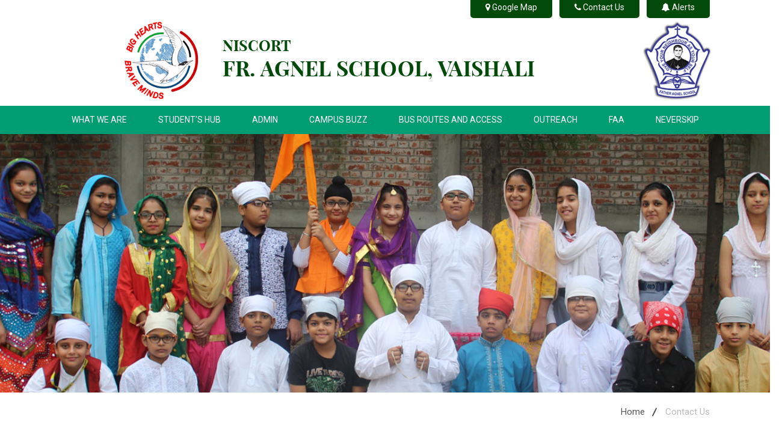

--- FILE ---
content_type: text/html; charset=UTF-8
request_url: https://thefasvaishali.org/contact-us
body_size: 3493
content:
<!DOCTYPE html>
<html lang="en-US" class="no-js">


<head>
<meta charset="UTF-8">
<meta name="viewport" content="width=device-width, initial-scale=1">
<title>FR. AGNEL SCHOOL VAISHALI</title>
<meta name="description" content="" />
<meta name="keywords" content="" />
<meta name="google-site-verification" content="sdPOkPY1Sh_7jmIf7JhdVjXzhSX1ztxJfdCRlrS6fKE" />
<link rel="icon" href="assets/front/images/vaishalilogo.png" />
</head>
<body>


    <div class="kingster-body-outer-wrapper ">
        <div class="kingster-body-wrapper clearfix  kingster-with-frame">
        <div class="elevator-wrapper"></div>
<link rel="stylesheet" type="text/css" href="https://thefasvaishali.org/assets/front/css/bootstrap.min.css" />
<link rel="stylesheet" type="text/css" href="https://thefasvaishali.org/assets/front/css/font-awesome.min.css" />
<link rel="stylesheet" type="text/css" href="https://thefasvaishali.org/assets/front/css/animate.css" />
<link rel="stylesheet" type="text/css" href="https://thefasvaishali.org/assets/front/css/owl.carousel.css" />
<link rel="stylesheet" type="text/css" href="https://thefasvaishali.org/assets/front/css/magnific-popup.css" />
<link rel="stylesheet" type="text/css" href="https://thefasvaishali.org/assets/front/fonts/flaticon.css" />
<link rel="stylesheet" type="text/css" href="https://thefasvaishali.org/assets/front/fonts/fonts2/flaticon.css" />
<link rel="stylesheet" type="text/css" href="https://thefasvaishali.org/assets/front/css/rsmenu-main.css" />
<link rel="stylesheet" type="text/css" href="https://thefasvaishali.org/assets/front/css/style.css" />
<link rel="stylesheet" type="text/css" href="https://thefasvaishali.org/assets/front/css/responsive.css" />
<link rel="stylesheet" href="https://thefasvaishali.org/assets/front/css/jquery.fancybox.min.css" media="screen" />

<div class="row">
<div class="container">
<div class="col-md-12 rs-toolbar">
<div class="rs-toolbar-right">
<div class="toolbar-share-icon">
<ul class="text-right">
<li>
<a href="https://www.google.com/maps/place/Niscort+Fr+Agnel+School/@28.6362774,77.3310911,15z/data=!4m5!3m4!1s0x0:0xe69191d407166295!8m2!3d28.6362774!4d77.3310911" target="_blank">
<i class="fa fa-map-marker"></i> Google Map
</a>
</li>
<li>
<a href="https://thefasvaishali.org/contact-us"><i class="fa fa-phone"></i> Contact Us</a>
</li>
<li>
    <a href="https://thefasvaishali.org/page/nursery-admission-2023-24" target="_blank"><i class="fa fa-bell"></i> Alerts</a>
<!--<a href="Kindly note that the school will remain closed w.e.f. 11.06.2022 to 18.06.2022 for all" target="_blank"><i class="fa fa-bell"></i> Alerts</a>-->
</li>
</ul>
</div>
</div>
</div>
</div>
</div>
<div class="full-width-header">
<!--Header Start-->
<header id="rs-header" class="rs-header">
<!-- Header Top Start -->
<div class="rs-header-top">
<div class="container">
<div class="row">
<div class="col-md-3 text-right">
<div class="logo-area">
<a href="https://thefasvaishali.org/"><img src="https://thefasvaishali.org/assets/front/images/logo.png" alt="logo" /></a>
</div>
</div>

<div class="col-md-6">
<div class="logo-area1">
<h3>
<span>NISCORT</span><br />
FR. AGNEL SCHOOL, VAISHALI
</h3>
</div>
</div>

<div class="col-md-3">
<div class="logo-area">
<a href="https://thefasvaishali.org/"><img src="https://thefasvaishali.org/assets/front/images/logo1.png" alt="logo" class="pull-right" /></a>
</div>
</div>
</div>
</div>
</div>
<!-- Header Top End -->

<!-- Menu Start -->
<div class="menu-area menu-sticky">
<div class="container">
<div class="main-menu">
<div class="row">
<div class="col-sm-12">
<a class="rs-menu-toggle"><i class="fa fa-bars"></i>Menu</a>
<nav class="rs-menu">
<ul class="nav-menu">
                <li class="menu-item-has-children">
                <a href="#">WHAT WE ARE</a>
                                    <ul class="sub-menu">
                                                            <li>
                                    <a href="https://thefasvaishali.org/page/school-information">School Information</a>
                                    </li>
                                                                                                <li>
                                    <a href="https://thefasvaishali.org/page/public-disclosure">Public Disclosure</a>
                                    </li>
                                                                                                <li>
                                    <a href="https://thefasvaishali.org/page/what-we-believe">What we believe</a>
                                    </li>
                                                                                                <li>
                                    <a href="https://thefasvaishali.org/page/our-core-values">Our core values</a>
                                    </li>
                                                                                                <li>
                                    <a href="https://thefasvaishali.org/page/what-we-want-to-do">What We Want to do</a>
                                    </li>
                                                                                                <li>
                                    <a href="https://thefasvaishali.org/page/our-crest">Our Crest</a>
                                    </li>
                                                                                                <li>
                                    <a href="https://thefasvaishali.org/page/our-logo">Our Logo</a>
                                    </li>
                                                                                                <li>
                                    <a href="https://thefasvaishali.org/more-about-us">More About Us</a>
                                    </li>
                                                                    <li>
                                    <a href="https://thefasvaishali.org/leadership">Leadership</a>
                                    </li>
                                                                    <li>
                                    <a href="https://thefasvaishali.org/page/director-s-message">Director’ s Message</a>
                                    </li>
                                                                                                <li>
                                    <a href="https://thefasvaishali.org/page/principals-message">Principal’s Message</a>
                                    </li>
                                                                                </ul>
                            </li>
                    <li class="menu-item-has-children">
                <a href="#">STUDENT'S HUB</a>
                                    <ul class="sub-menu">
                                                            <li>
                                        <a href="#">
                                        Pre School <span class="pull-right"><i class="fa fa-caret-right"></i></span>
                                        </a>
                                        <ul class="sub-menu">
                                                                                                <li>
                                                    <a href="https://thefasvaishali.org/page/pre-school-syllabus">Syllabus</a>
                                                    </li>
                                                                                                                                                <li>
                                                    <a href="https://thefasvaishali.org/page/date-sheet">Date Sheet</a>
                                                    </li>
                                                                                                                                    </ul>
                                    </li>

                                                                                                <li>
                                        <a href="#">
                                        Primary School <span class="pull-right"><i class="fa fa-caret-right"></i></span>
                                        </a>
                                        <ul class="sub-menu">
                                                                                                <li>
                                                    <a href="https://thefasvaishali.org/page/primary-school-syllabus">Syllabus</a>
                                                    </li>
                                                                                                                                                <li>
                                                    <a href="https://thefasvaishali.org/page/date-sheet">Date Sheet</a>
                                                    </li>
                                                                                                                                    </ul>
                                    </li>

                                                                                                <li>
                                        <a href="#">
                                        Middle School <span class="pull-right"><i class="fa fa-caret-right"></i></span>
                                        </a>
                                        <ul class="sub-menu">
                                                                                                <li>
                                                    <a href="https://thefasvaishali.org/page/termwise-syllabus">Syllabus</a>
                                                    </li>
                                                                                                                                                <li>
                                                    <a href="https://thefasvaishali.org/page/date-sheet">Date Sheet</a>
                                                    </li>
                                                                                                                                    </ul>
                                    </li>

                                                                                                <li>
                                        <a href="#">
                                        Secondary School <span class="pull-right"><i class="fa fa-caret-right"></i></span>
                                        </a>
                                        <ul class="sub-menu">
                                                                                                <li>
                                                    <a href="https://thefasvaishali.org/page/syllabus">Syllabus</a>
                                                    </li>
                                                                                                                                                <li>
                                                    <a href="https://thefasvaishali.org/page/date-sheet">Date Sheet</a>
                                                    </li>
                                                                                                                                    </ul>
                                    </li>

                                                                                                <li>
                                        <a href="#">
                                        Senior Secondary School <span class="pull-right"><i class="fa fa-caret-right"></i></span>
                                        </a>
                                        <ul class="sub-menu">
                                                                                                <li>
                                                    <a href="https://thefasvaishali.org/page/senior-secondary-syllabus">Syllabus</a>
                                                    </li>
                                                                                                                                                <li>
                                                    <a href="https://thefasvaishali.org/page/date-sheet">Date Sheet</a>
                                                    </li>
                                                                                                                                    </ul>
                                    </li>

                                                                                                <li>
                                        <a href="#">
                                        What We Offer <span class="pull-right"><i class="fa fa-caret-right"></i></span>
                                        </a>
                                        <ul class="sub-menu">
                                                                                                <li>
                                                    <a href="https://thefasvaishali.org/page/our-stream">Our Stream</a>
                                                    </li>
                                                                                                                                                <li>
                                                    <a href="https://thefasvaishali.org/page/lecture-capturing">Lecture Capturing</a>
                                                    </li>
                                                                                                                                                <li>
                                                    <a href="https://thefasvaishali.org/information-technology">Information Technology</a>
                                                    </li>
                                                                                                                                                <li>
                                                    <a href="https://thefasvaishali.org/sports">Sports</a>
                                                    </li>
                                                                                                                                                <li>
                                                    <a href="https://thefasvaishali.org/page/art-education">Art Education</a>
                                                    </li>
                                                                                                                                                <li>
                                                    <a href="https://thefasvaishali.org/performing-arts">Performing Arts</a>
                                                    </li>
                                                                                                                                                <li>
                                                    <a href="https://thefasvaishali.org/page/clubs-societies">Clubs / Societies</a>
                                                    </li>
                                                                                                                                                <li>
                                                    <a href="https://thefasvaishali.org/page/library">Library</a>
                                                    </li>
                                                                                                                                                <li>
                                                    <a href="https://thefasvaishali.org/page/career-counselling">Career Counselling</a>
                                                    </li>
                                                                                                                                                <li>
                                                    <a href="https://thefasvaishali.org/page/special-education">Special Education </a>
                                                    </li>
                                                                                                                                                <li>
                                                    <a href="https://thefasvaishali.org/page/remediation">Remediation</a>
                                                    </li>
                                                                                                                                    </ul>
                                    </li>

                                                                                </ul>
                            </li>
                    <li class="menu-item-has-children">
                <a href="#">ADMIN</a>
                                    <ul class="sub-menu">
                                                            <li>
                                        <a href="#">
                                        Admission <span class="pull-right"><i class="fa fa-caret-right"></i></span>
                                        </a>
                                        <ul class="sub-menu">
                                                                                                <li>
                                                    <a href="https://thefasvaishali.org/page/general-admission">General Admission</a>
                                                    </li>
                                                                                                                                                <li>
                                                    <a href="https://thefasvaishali.org/class-xi-session-2024-25">Class XI  Admission</a>
                                                    </li>
                                                                                                                                                <li>
                                                    <a href="https://thefasvaishali.org/page/nursery-admission-2025-26">Pre-School</a>
                                                    </li>
                                                                                                                                    </ul>
                                    </li>

                                                                                                <li>
                                    <a href="https://thefasvaishali.org/page/school-rules">School Rules</a>
                                    </li>
                                                                                                <li>
                                    <a href="https://thefasvaishali.org/transfer-certificate">Transfer certificate</a>
                                    </li>
                                                                    <li>
                                    <a href="https://thefasvaishali.org/page/calendar-of-the-month">Calendar of The Month</a>
                                    </li>
                                                                                                <li>
                                    <a href="https://thefasvaishali.org/page/fee-structure">Fee Structure</a>
                                    </li>
                                                                                </ul>
                            </li>
                    <li class="menu-item-has-children">
                <a href="#">CAMPUS BUZZ</a>
                                    <ul class="sub-menu">
                                                                <li>
                                        <a href="https://thefasvaishali.org/campus/annual-day/1">Annual Day</a>
                                        </li>
                                                                            <li>
                                        <a href="https://thefasvaishali.org/campus/international-students-exchange/1">International Students Exchange</a>
                                        </li>
                                                                            <li>
                                        <a href="https://thefasvaishali.org/campus/special-events/1">Special Events</a>
                                        </li>
                                                                            <li>
                                        <a href="https://thefasvaishali.org/campus/achievements/1">Achievements</a>
                                        </li>
                                                                            <li>
                                        <a href="https://thefasvaishali.org/gallery">Gallery</a>
                                        </li>
                                                        </ul>
                            </li>
                    <li class="menu-item-has-children">
                <a href="#">BUS ROUTES AND ACCESS</a>
                                    <ul class="sub-menu">
                                                            <li>
                                    <a href="https://thefasvaishali.org/page/bus-route">Bus route</a>
                                    </li>
                                                                                                <li>
                                    <a href="https://thefasvaishali.org/page/forms">Forms</a>
                                    </li>
                                                                                                <li>
                                    <a href="https://thefasvaishali.org/page/uniforms">Uniforms</a>
                                    </li>
                                                                                                <li>
                                    <a href="https://thefasvaishali.org/page/health-and-safety">Health and Safety </a>
                                    </li>
                                                                                </ul>
                            </li>
                    <li class="menu-item-has-children">
                <a href="#">OUTREACH</a>
                                    <ul class="sub-menu">
                                                            <li>
                                    <a href="https://thefasvaishali.org/page/baal-bhawan">Baal Bhawan</a>
                                    </li>
                                                                                                <li>
                                    <a href="https://thefasvaishali.org/page/agnel-jan-kalyan">Agnel Jan Kalyan</a>
                                    </li>
                                                                                                <li>
                                    <a href="https://thefasvaishali.org/page/agnel-vidya-ankur">Agnel Vidya Ankur</a>
                                    </li>
                                                                                </ul>
                            </li>
                    <li class="menu-item-has-children">
                <a href="#">FAA</a>
                                    <ul class="sub-menu">
                                                            <li>
                                    <a href="https://thefasvaishali.org/page/alumni-association">Alumni Association</a>
                                    </li>
                                                                                </ul>
                            </li>
                    <li class="menu-item-has-children">
                <a href="https://parent.neverskip.com/#/auth/login">NEVERSKIP</a>
                            </li>
        </ul>
</nav>
</div>
</div>
</div>
</div>
</div>
<!-- Menu End -->
</header>
<!--Header End-->
</div><style type="text/css">
   .error{
    color : red;
  }
</style>
<div class="rs-breadcrumbs breadcrumbs-overlay" style="background:url(https://thefasvaishali.org/media/page/0b2dc479925e79cc220fc14a555218da.jpg) no-repeat center center; 
  -webkit-background-size: cover;
  -moz-background-size: cover;
  -o-background-size: cover;
  background-size: cover;">
        
    </div>
        
        
        <div class="row rs-breadcrumbs">
         <div class="container">
          <div class="breadcrumbs-inner">
            <div class="container">
                <div class="row">
                    <div class="col-md-12 text-right">
                        <ul>
                            <li><a class="active" href="https://thefasvaishali.org/">Home</a></li>
                            <li>Contact Us</li>
                        </ul>
                    </div>
                </div>
            </div>
        </div>
         </div>
        </div>
        
        
        <div class="rs-history">
            <div class="container">
                <div class="row">
                    
                    <div class="col-lg-12 col-md-12">
                    <div class="abt-title">
                        <h2>Contact Us</h2>
                    </div>
                                          <div class="row conintt555">
                        
                        <div class="col-md-6 contactfr6565 mt20 mb20">
               
                      
                         
                            
                      <form action="https://thefasvaishali.org/contact-us" method="post" id="contact_us_form">
                      <div class="form-group forminput">
                      <label> Your Name*</label>
                      <input type="text" id="uName" name="uName" class="form-control uName">
                      <span class="error"></span>
                      </div>
                      
                      <div class="form-group forminput">
                      <label> Your Email*</label>
                      <input type="email" id="uEmail" name="uEmail" class="form-control uEmail">
                      <span class="error"></span>
                      </div>
                      
                      
                      <div class="form-group forminput">
                      <label> Mobile No.*</label>
                     <input type="text" id="uPhone" name="uPhone" maxlength="10" class="form-control uPhone">
                     <span class="error"></span>
                      </div>
                      
                      <div class="form-group forminput">
                      <label> Subject</label>
                      <input type="text" id="uSubject" name="uSubject" class="form-control uSubject">
                      <span class="error"></span>
                      </div>
                      
                      <div class="form-group forminput">
                      <label> Your Message</label>
                      <textarea type="text" id="uMessage" name="uMessage" class="form-control uMessage" style="height:100px;"></textarea>
                      <span class="error"></span>
                      </div>
                      
                      <div class="form-group">
                      <!-- <input type="submit" name="query" value="Submit" class="btn sub656565"> -->
                      <button class="btn sub656565" type="submit">Submit</button>
                      </div>
                    
                      <!-- <input type="hidden" name="recaptcha_response" id="recaptchaResponse"> -->
                      
                      </div>

                    </form>
                      
                      
                      <div class="col-md-6 mt20 mb20">
                      
                       <p><i class="fa fa-home"></i> <strong>Visit us</strong></p>
                       <p><br> A2, Sector-1, Vaishali, Ghaziabad, Uttar Pradesh 201010</p>
                       <hr>
                       
                       
                       <p><i class="fa fa-phone"></i> <strong>Contact us</strong></p>
                       <p><a href="tel: +91-120-2771010, 0120 2987776"> +91-120-2771010, 0120 2987776</a></p>
                       <hr>
                       
                       
                       <p><i class="fa fa-envelope"></i> <strong>Email id</strong></p>
                       <p><a href="mailto:thefasvaishali@gmail.com">thefasvaishali@gmail.com</a></p>
                       <hr>
                       
                       
                       <p><i class="fa fa-phone"></i> <strong>Website</strong></p>
                       <p>www.thefasvaishali.org</p>
                       <hr>
                       
                      </div>
                            
                            
                      </div>
                    </div>
                    
                    
                    
                </div>
            </div>
        </div>
    <!-- Footer Start -->
        <footer id="rs-footer" class="bg3 rs-footer">
                      
        <!-- Footer Top -->
            <div class="footer-top">
                <div class="container">
                    <div class="row">
                        <div class="col-lg-6 col-md-12">
                            <div class="about-widget">
                                <h5 class="footer-title">CONTACT US</h5>
                                <p> <i class="fa fa-home"></i> Niscort Fr. Agnel School ,<br> A2, Sector-1, Vaishali, Ghaziabad, Uttar Pradesh 201010</p>
                                <p class="margin-remove"><i class="fa fa-phone"></i> <a href="tel: +91-120-2771010, 0120 2987776"> +91-120-2771010, 0120 2987776</a>, <a href="tel:2776500">2776500</a></p>
                                <p class="margin-remove"><i class="fa fa-envelope"></i> <a href="mailto:thefasvaishali@gmail.com">thefasvaishali@gmail.com</a></p>
                            </div>
                        </div>
                        
                        <div class="col-lg-3 col-md-12">
                            <h5 class="footer-title">QUICK LINKS</h5>
                            <ul class="sitemap-widget">
                                <li><a href="https://thefasvaishali.org/"><i class="fa fa-angle-right" aria-hidden="true"></i>Home</a></li>
                                <li ><a href="https://thefasvaishali.org/campus/special-events/1"><i class="fa fa-angle-right" aria-hidden="true"></i>Events</a></li>
                                <li><a href="https://thefasvaishali.org/gallery"><i class="fa fa-angle-right" aria-hidden="true"></i>Gallery</a></li>
                                <li><a href="javascript:void(0);"><i class="fa fa-angle-right" aria-hidden="true"></i>Admission</a></li>
                                <!-- <li><a href="javascript:void(0);"><i class="fa fa-angle-right" aria-hidden="true"></i>Results</a></li>                                 -->
                                <!-- <li><a href="javascript:void(0);"><i class="fa fa-angle-right" aria-hidden="true"></i>Awards</a></li> -->
                                <li><a href="https://thefasvaishali.org/page/career"><i class="fa fa-angle-right" aria-hidden="true"></i>Career</a></li>
                                <li><a href="https://thefasvaishali.org/contact-us"><i class="fa fa-angle-right" aria-hidden="true"></i>Contact Us</a></li>
                            </ul>
                        </div>
                        <div class="col-lg-3 col-md-12">
                            <h5 class="footer-title">Join Us</h5>
                            
                            <div class="footer-share">
                        <ul>
                            <li><a target="_blank" href="https://www.facebook.com/"><i class="fa fa-facebook"></i></a></li>
                            <li><a target="_blank" href="https://www.google.com/"><i class="fa fa-google-plus"></i></a></li>
                            <li><a target="_blank" href="https://twitter.com/"><i class="fa fa-twitter"></i></a></li>
                            <li><a target="_blank" href="https://www.instagram.com/thefasvaishali"><i class="fa fa-instagram"></i></a></li>
                        </ul>
                    </div>
                        </div>
                    </div>
                </div>
          </div>
          
            <!-- Footer Bottom -->
            <div class="footer-bottom">
                <div class="container">
                    <div class="copyright">
                        <p>© 2020 <a href="#" style="color:#fff;">Father Agnel School</a>. All Rights Reserved.<br>Designed & Developed by <a href="#" target="_blank"></a></p>
                    </div>
                </div>
          </div>
        </footer>
        <!-- Footer End -->

        <!-- start scrollUp  -->
        <div id="scrollUp">
            <i class="fa fa-angle-up"></i>
        </div>
        
        <script src="https://thefasvaishali.org/assets/front/js/jquery.min.js"></script>
        
        <script src="https://thefasvaishali.org/assets/front/js/modernizr-2.8.3.min.js"></script>
        
        <script src="https://thefasvaishali.org/assets/front/js/common.js"></script>
        <script src="https://thefasvaishali.org/assets/front/js/bootstrap.min.js"></script>
        <script src="https://thefasvaishali.org/assets/front/js/owl.carousel.min.js"></script>
        <script src="https://thefasvaishali.org/assets/front/js/slick.min.js"></script>
        <script src="https://thefasvaishali.org/assets/front/js/imagesloaded.pkgd.min.js"></script>
        <script src="https://thefasvaishali.org/assets/front/js/wow.min.js"></script>
        <script src="https://thefasvaishali.org/assets/front/js/jquery.magnific-popup.min.js"></script>
        <script src="https://thefasvaishali.org/assets/front/js/rsmenu-main.js"></script>
        <script src="https://thefasvaishali.org/assets/front/js/main.js"></script>
        <script src="https://thefasvaishali.org/assets/front/js/jquery.fancybox.min.js"></script>
        
        
       <script>
        $(document).ready(function(){
          $(".fancybox").fancybox({
            openEffect: "none",
            closeEffect: "none"
          });
        });
      </script>
      
      

      

--- FILE ---
content_type: text/css
request_url: https://thefasvaishali.org/assets/front/css/style.css
body_size: 28517
content:
@charset "utf-8";
@import url('https://fonts.googleapis.com/css2?family=Roboto:wght@400;500&display=swap');
/**
*
* -----------------------------------------------------------------------------
*
* Template : Edulearn | Responsive Education HTML5 Template 
* Author : rs-theme
* Author URI : http://www.rstheme.com/
*
* -----------------------------------------------------------------------------
*
**/
/* Table Of Content
---------------------------------------------------------
01. General CSS
02. Global Class
03. Header Section 
04. Sticky Menu
05. Slider Section
06. Breadcrumbs
07. Services
08. About Us
09. Popular Cources
10. Courses Details
11. Rs-counter
12. Upcoming Events
13. Experienced Staffs
14. Staffs Single
15. Calltoaction
16. Latest News
17. Our Publications
18. Testimonial
19. Newsletter
20. Rs-video
21. Why Choose Us
22. Pricing Table
23. Instagram
24. About Us Page
25. Rs Timeline
26. Elements
27. Blog Pages
28. Blog Details
29. Shop Page Start Here
30. Shop Single Page Start Here 
31. Check Out css Start Here
32. Shipping Area Start Here
32. Contact Page Section Start Here
33. Rs Gallery
34. ScrollUp
35. 404 Page Area Start Here 
36. Preloader css
37. Rs Footer

--------------------------------------------------------*/
/**
*
* -----------------------------------------------------------------------------
*
* Template : RS-Construction - Construction HTML5 Template 
* Author : rs-theme
* Author URI : http://www.rstheme.com/
*
* -----------------------------------------------------------------------------
*
**/
/*-----------------------
    Animation
-------------------------*/

@font-face {
    font-family: 'neothicregular';
    src: url('../fonts/neothic-webfont.woff2') format('woff2'),
         url('../fonts/neothic-webfont.woff') format('woff');
    font-weight: normal;
    font-style: normal;

}



[class*='rs-animation-'] {
  -webkit-animation-duration: 0.5s;
  animation-duration: 0.5s;
  -webkit-animation-timing-function: ease-out;
  animation-timing-function: ease-out;
  -webkit-animation-fill-mode: both;
  animation-fill-mode: both;
}
.rs-animation-fade {
  -webkit-animation-name: rs-fade;
  animation-name: rs-fade;
  -webkit-animation-duration: 0.8s;
  animation-duration: 0.8s;
  -webkit-animation-timing-function: linear !important;
  animation-timing-function: linear !important;
}
.rs-animation-slide-top {
  -webkit-animation-name: rs-fade-top;
  animation-name: rs-fade-top;
}
.rs-animation-slide-bottom {
  -webkit-animation-name: rs-fade-bottom;
  animation-name: rs-fade-bottom;
}
.rs-animation-slide-left {
  -webkit-animation-name: rs-fade-left;
  animation-name: rs-fade-left;
}
.rs-animation-slide-right {
  -webkit-animation-name: rs-fade-right;
  animation-name: rs-fade-right;
}
.rs-animation-scale-up {
  -webkit-animation-name: rs-animation-scale-up;
  animation-name: rs-animation-scale-up;
}
.rs-animation-scale-down {
  -webkit-animation-name: rs-animation-scale-down;
  animation-name: rs-animation-scale-down;
}
.rs-animation-shake {
  -webkit-animation-name: rs-shake;
  animation-name: rs-shake;
}
.rs-animation-rotate {
  -webkit-animation-name: rs-rotate;
  animation-name: rs-rotate;
}
.rs-animation-scale {
  -webkit-animation-name: rs-scale;
  animation-name: rs-scale;
}
.rs-animation-hover:not(:hover),
.rs-animation-hover:not(:hover) [class*='rs-animation-'] {
  -webkit-animation-name: none;
  animation-name: none;
}
.rs-animation-reverse {
  -webkit-animation-direction: reverse;
  animation-direction: reverse;
  -webkit-animation-timing-function: ease-in;
  animation-timing-function: ease-in;
}
.rs-image-effect-shine {
  position: relative;
  overflow: hidden;
}
.rs-image-effect-shine::before {
  position: absolute;
  top: 0;
  left: -75%;
  z-index: 2;
  display: block;
  content: '';
  width: 50%;
  height: 100%;
  background: -webkit-linear-gradient(left, rgba(255, 255, 255, 0) 0%, rgba(255, 255, 255, 0.3) 100%);
  background: linear-gradient(to right, rgba(255, 255, 255, 0) 0%, rgba(255, 255, 255, 0.3) 100%);
  -webkit-transform: skewX(-25deg);
  transform: skewX(-25deg);
}
.rs-image-effect-shine:hover::before {
  -webkit-animation: img-shine 1s;
  animation: img-shine 1s;
}
@-webkit-keyframes img-shine {
  100% {
    left: 125%;
  }
}
@keyframes img-shine {
  100% {
    left: 125%;
  }
}
/*-------------------------
    Fade
---------------------------*/
@-webkit-keyframes rs-fade {
  0% {
    opacity: 0;
  }
  100% {
    opacity: 1;
  }
}
@keyframes rs-fade {
  0% {
    opacity: 0;
  }
  100% {
    opacity: 1;
  }
}
/*---------------------------
    Fade Top
------------------------------*/
@-webkit-keyframes rs-fade-top {
  0% {
    opacity: 0;
    -webkit-transform: translateY(-60%);
  }
  100% {
    opacity: 1;
    -webkit-transform: translateY(0);
  }
}
@keyframes rs-fade-top {
  0% {
    opacity: 0;
    transform: translateY(-60%);
  }
  100% {
    opacity: 1;
    transform: translateY(0);
  }
}
/*---------------------------
    Fade Bottom
------------------------------*/
@-webkit-keyframes rs-fade-bottom {
  0% {
    opacity: 0;
    -webkit-transform: translateY(60%);
  }
  100% {
    opacity: 1;
    -webkit-transform: translateY(0);
  }
}
@keyframes rs-fade-bottom {
  0% {
    opacity: 0;
    transform: translateY(60%);
  }
  100% {
    opacity: 1;
    transform: translateY(0);
  }
}
/*---------------------------
    Fade Left
------------------------------*/
@-webkit-keyframes rs-fade-left {
  0% {
    opacity: 0;
    -webkit-transform: translateX(-60%);
  }
  100% {
    opacity: 1;
    -webkit-transform: translateX(0);
  }
}
@keyframes rs-fade-left {
  0% {
    opacity: 0;
    transform: translateX(-60%);
  }
  100% {
    opacity: 1;
    transform: translateX(0);
  }
}
/*---------------------------
    Fade Right
------------------------------*/
@-webkit-keyframes rs-fade-right {
  0% {
    opacity: 0;
    -webkit-transform: translateX(60%);
  }
  100% {
    opacity: 1;
    -webkit-transform: translateX(0);
  }
}
@keyframes rs-fade-right {
  0% {
    opacity: 0;
    transform: translateX(60%);
  }
  100% {
    opacity: 1;
    transform: translateX(0);
  }
}
/*------------------------------
   Scale Up
--------------------------------*/
@-webkit-keyframes rs-animation-scale-up {
  0% {
    opacity: 0;
    -webkit-transform: scale(0.2);
  }
  100% {
    opacity: 1;
    -webkit-transform: scale(1);
  }
}
@keyframes rs-animation-scale-up {
  0% {
    opacity: 0;
    transform: scale(0.2);
  }
  100% {
    opacity: 1;
    transform: scale(1);
  }
}
/*---------------------------
    Scale Down
------------------------------*/
@-webkit-keyframes rs-animation-scale-down {
  0% {
    opacity: 0;
    -webkit-transform: scale(1.6);
  }
  100% {
    opacity: 1;
    -webkit-transform: scale(1);
  }
}
@keyframes rs-animation-scale-down {
  0% {
    opacity: 0;
    transform: scale(1.6);
  }
  100% {
    opacity: 1;
    transform: scale(1);
  }
}
/*---------------------------
    Rotate
------------------------------*/
@-webkit-keyframes rs-rotate {
  0% {
    -webkit-transform: rotate(280deg);
  }
  100% {
    -webkit-transform: rotate(360deg);
  }
}
@keyframes rs-rotate {
  0% {
    transform: rotate(280deg);
  }
  100% {
    transform: rotate(360deg);
  }
}
/*---------------------------
    Shake
------------------------------*/
@-webkit-keyframes rs-shake {
  0%,
  100% {
    -webkit-transform: translateX(0);
  }
  10% {
    -webkit-transform: translateX(-9px);
  }
  20% {
    -webkit-transform: translateX(8px);
  }
  30% {
    -webkit-transform: translateX(-7px);
  }
  40% {
    -webkit-transform: translateX(6px);
  }
  50% {
    -webkit-transform: translateX(-5px);
  }
  60% {
    -webkit-transform: translateX(4px);
  }
  70% {
    -webkit-transform: translateX(-3px);
  }
  80% {
    -webkit-transform: translateX(2px);

  }
  90% {
    -webkit-transform: translateX(-1px);
  }
}
@keyframes rs-shake {
  0%,
  100% {
    transform: translateX(0);
  }
  10% {
    transform: translateX(-9px);
  }
  20% {
    transform: translateX(8px);
  }
  30% {
    transform: translateX(-7px);
  }
  40% {
    transform: translateX(6px);
  }
  50% {
    transform: translateX(-5px);
  }
  60% {
    transform: translateX(4px);
  }
  70% {
    transform: translateX(-3px);
  }
  80% {
    transform: translateX(2px);
  }
  90% {
    transform: translateX(-1px);
  }
}
/*-------------------
    Scale
---------------------*/
@-webkit-keyframes rs-scale {
  0% {
    -webkit-transform: scale(1.2);
  }
  100% {
    -webkit-transform: scale(1);
  }
}
@keyframes rs-scale {
  0% {
    transform: scale(1.2);
  }
  100% {
    transform: scale(1);
  }
}
/* -----------------------------------
    01. General CSS
-------------------------------------*/
html,
body {
  font-size: 15px;
  color: #505050;
  font-family: 'Roboto', sans-serif;
  vertical-align: baseline;
  line-height:25px;
  overflow-x: hidden;
}
img {
  max-width: 100%;
  height: auto;
}
p {
  margin: 0 0 26px;
}
h1,
h2,
h3,
h4,
h5,
h6 {
  font-family: 'neothicregular';
  color: #009d73;
  margin: 0 0 26px;
  font-weight:lighter;
}
h1 {
  font-size: 36px;
}
h2 {
  font-size: 30px;
}
h3 {
  font-size: 24px;
}
h4 {
  font-size: 20px;
}
h5 {
  font-size: 16px;
}
h6 {
  font-size: 14px;
}



.mt10{ margin-top:10px;}
.mt20{ margin-top:20px;}
.mt30{ margin-top:30px;}
.mt40{ margin-top:40px;}
.mt50{ margin-top:50px;}
.mt60{ margin-top:60px;}
.mt70{ margin-top:70px;}
.mt80{ margin-top:80px;}
.mt90{ margin-top:90px;}

.mb10{ margin-bottom:10px;}
.mb20{ margin-bottom:20px;}
.mb30{ margin-bottom:30px;}
.mb40{ margin-bottom:40px;}
.mb50{ margin-bottom:50px;}
.mb60{ margin-bottom:60px;}
.mb70{ margin-bottom:70px;}
.mb80{ margin-bottom:80px;}
.mb90{ margin-bottom:90px;}






a {
  color: #014a09;
  transition: all 0.3s ease 0s;
  text-decoration: none !important;
  outline: none !important;
}
a:active,
a:hover {
  text-decoration: none;
  outline: 0 none;
  color: #e41f05;
}
ul {
  list-style: outside none none;
  margin: 0;
  padding: 0;
}
.clear {
  clear: both;
}
::-moz-selection {
  background: #014a09;
  text-shadow: none;
  color: #ffffff;
}
::selection {
  background: #014a09;
  text-shadow: none;
  color: #ffffff;
}
.sec-spacer {
  padding:50px 0;
}
.sec-color {
  background-color: #e3e3e3;
}
.drak-color {
  background-color: #252525;
}
.gray-color {
  background-color: #f0f0f0;
}
.primary-color {
  color: #014a09;
}
.primary-bg {
  background: #014a09;
}
.sec-black {
  background: #009d73;
}
.bg-fixed {
  background-attachment: fixed;
  background-repeat: no-repeat;
}
/*-- Readon Button Css --*/
.readon2 {
  font-size: 14px;
  border: 1px solid #014a09;
  background: #014a09;
  display: inline-block;
  padding: 0 35px;
  height: 45px;
  line-height: 45px;
  position: relative;
  color: #fff;
  -webkit-transition: .4s;
  transition: .4s;
  text-transform: uppercase;
  font-weight: 400;
  text-align: center;
  border-radius: 35px;
}
.readon2.transparent {
  border: 1px solid #014a09;
  color: #014a09;
  background: transparent;
}
.readon2.transparent:hover {
  background: #014a09;
  color: #ffffff;
}
.readon2:hover {
  background: #e41f05;
  color: #ffffff;
}
/********************************/
/*       Slides backgrounds     */
/********************************/
.bg1 {
  background-image: url(images/bg/bg1.jpg);
  background-size: cover;
  background-attachment: fixed;
  background-position: center top;
}
.bg2 {
  background-image: url(images/bg/bg2.jpg);
  background-size: cover;
  background-attachment: fixed;
  background-position: center top;
}
.bg3 {
  
  background-size: cover;
  background-attachment: fixed;
  background-position: center top;
}
.bg4 {
  background-image: url(images/bg/cta-bg.jpg);
  background-size: cover;
  background-attachment: fixed;
  background-position: center top;
}
.bg5 {
  background-image: url(images/bg/testimonial-bg.jpg);
  background-size: cover;
  background-attachment: fixed;
  background-position: center top;
}
.bg6 {
  background-image:url(../images/IMG_2339-1170x550_NEW.jpg);
  background-size: cover;
  background-position: center top;
}
.bg7 {
  background-image: url(images/bg/bg3.jpg);
  background-size: cover;
  background-position: center;
  background-position: center top;
}
.bg8 {
  background-image: url(images/bg/bg8.jpg);
  background-attachment: fixed;
  background-position: center top;
}
.bg9 {
  background-image: url(images/bg/video-bg2.jpg);
  background-attachment: fixed;
  background-position: center top;
}
.bg10 {
  background-image: url(../images/bg/counter-bg-style2.jpg);
  background-size: cover;
  background-attachment: fixed;
  background-position: center top;
}
.bg11 {
  background-image: url(images/bg/home7-style.jpg);
  background-position: center top;
  background-size: cover;
  padding-top: 200px;
  padding-bottom: 130px;
}
.bg12 {
  background-image: url(images/bg/countdown.jpg);
  background-position: center top;
  background-size: cover;
  padding-top: 100px;
  padding-bottom: 100px;
}
.bg13 {
  background-image: url(images/bg/home8-style.jpg);
  background-position: center;
  background-size: cover;
  padding-top: 200px;
  padding-bottom: 250px;
}
.bg14 {
  background-image: url(images/counter/2.jpg);
  background-size: cover;
  background-position: center top;
  padding-bottom: 500px !important;
}
.bg15 {
  background-image: url(images/bg/about-home8-bg.jpg);
  background-repeat: no-repeat;
  background-size: cover;
  background-position: center;
  padding-top: 100px;
  padding-bottom: 100px;
}
.uppercase {
  text-transform: uppercase;
}
/* ------------------------------------
    02. Global Class
---------------------------------------*/
.drak-color .owl-nav .owl-prev,
.drak-color .owl-nav .owl-next,
.drak-color .sec-title h3 {
  color: #ffffff;
}
.sec-title2 h2 {
  font-size: 30px;
  text-transform: uppercase;
  color: #009d73;
  font-weight: 700;
  line-height: 40px;
  margin: 0;
}
.sec-title2 span {
  display: block;
  font-size: 18px;
  line-height: 34px;
  color: #014a09;
  font-weight: 600;
}
.sec-title {
  position: relative;

}
.sec-title h2 {
  font-size:25px;
  line-height: 24px;
  margin-bottom: 15px;
  font-weight:lighter;
}

.sec-title.text-center:after {
  left: 50%;
  -webkit-transform: translateX(-50%);
  transform: translateX(-50%);
}
.sec-title.text-right:after {
  left: auto;
  right: 0;
}
.sec-title.text-right .view-more {
  right: auto;
  left: 0;
}
.sec-title p {
  margin-bottom: 0;
  font-size: 16px;
}
.sec-title .view-more {
  position: absolute;
  right: 0;
}
.sec-title .view-more a {
  font-weight: 600;
  font-size: 15px;
}
.sec-title.white-text h2 {
  color: #ffffff;
}
.sec-title.white-text p {
  color: rgba(255, 255, 255, 0.6);
}
.home5 .sec-title h2 {
  color: #92278f;
}
.home5 .sec-title:after {
  background: #92278f;
}
.home5 .sec-title.white-text p {
  color: #ffffff;
}
.sec-title-2 {
  position: relative;
}
.sec-title-2 h2 {
  position: relative;
  font-size: 30px;
  line-height: 24px;
  margin-bottom: 25px;
  padding-bottom: 26px;
  text-transform: uppercase;
}
.sec-title-2 h2:after {
  content: "";
  position: absolute;
  left: 0;
  bottom: 0;
  height: 3px;
  width: 100px;
  background: #014a09;
}
.sec-title-2 .view-more {
  position: absolute;
  right: 0;
  bottom: 0;
}
.sec-title-2 .view-more a {
  font-weight: 700;
  font-size: 14px;
}
.sec-title-2.text-center h2:after {
  left: 50%;
  -webkit-transform: translateX(-50%);
  transform: translateX(-50%);
}
.sec-title-2.text-right h2:after {
  left: auto;
  right: 0;
}
.sec-title-2.text-right .view-more {
  right: auto;
  left: 0;
}
.sec-title-2 p {

  margin-bottom: 0;
  font-size: 16px;
}
.primary-btn {
  display: inline-block;
  height: 40px;
  line-height: 35px;
  text-align: center;
  min-width: 136px;
  padding: 0 20px;
  border: 2px solid #014a09;
  color: #009d73;
  transition: all 0.3s ease 0s;
  font-weight: 600;
}
.primary-btn:hover {
  background: #014a09;
  color: #ffffff;
}
.readon {
  position: relative;
  display: inline-block;
  padding: 12px 20px;
  line-height: normal;
  background: #014a09;
  color: #fff;
  transition: all 0.3s ease 0s;
  border-radius: 2px;
}
.readon:hover,
.readon:focus {
  background: #e41f05;
  color: rgba(255, 255, 255, 0.8);
}
.readon.border {
  background: transparent;
  border: 1px solid #014a09;
  color: #014a09;
}
.readon.border:hover {
  color: #fff;
  background: #014a09;
}
.readon.border.white {
  border-color: #fff;
  color: #fff;
}
.readon.border.white:hover {
  color: #014a09;
  background: #fff;
}
/*overly border*/
.overly-border::before,
.overly-border::after {
  position: absolute;
  top: 20px;
  right: 20px;
  bottom: 20px;
  left: 20px;
  content: '';
  opacity: 0;
  -webkit-transition: opacity 0.35s, -webkit-transform 0.35s;
  transition: opacity 0.35s, transform 0.35s;
  z-index: 1;
}
.blue-bg {
  position: relative;
}
.blue-bg .blue-overlay {
  position: absolute;
  top: 0;
  left: 0;
  width: 100%;
  height: 100%;
  background: rgba(0, 188, 212, 0.9);
}
.about-img .overly-border::before,
.about-img .overly-border::after {
  top: 50px;
  right: 50px;
  bottom: 50px;
  left: 50px;
}
.overly-border::before {
  border-top: 5px solid #014a09;
  border-bottom: 5px solid #014a09;
  -webkit-transform: scale(0, 1);
  transform: scale(0, 1);
}
.rs-blog .blog-item.slick-current .team-content {
  opacity: 1;
  top: 0;
}
.overly-border::after {
  border-right: 5px solid #014a09;
  border-left: 5px solid #014a09;
  -webkit-transform: scale(1, 0);
  transform: scale(1, 0);
}
.single-member-area figure .overly-border:before,
.single-member-area figure .overly-border:after,
.rs-blog .blog-item.slick-current .overly-border:before,
.rs-blog .blog-item.slick-current .overly-border:after,
.single-member-area:hover .overly-border:before,
.single-member-area:hover .overly-border:after,
.team-content:hover .overly-border:before,
.team-content:hover .overly-border:after,
.blog-content:hover .overly-border:before,
.blog-content:hover .overly-border:after,
.project-content:hover .overly-border:before,
.project-content:hover .overly-border:after,
.about-img:hover .overly-border:before,
.about-img:hover .overly-border:after {
  opacity: 1;
  -webkit-transform: scale(1);
  transform: scale(1);
}
.right_menu_togle .search-wrap button {
  color: #014a09;
}
.padding-0 {
  padding: 0 !important;
}
.pt-45 {
  padding-top: 45px !important;
}
.pt-70 {
  padding-top: 70px !important;
}
.pt-50 {
  padding-top: 50px !important;
}
.pt-80 {
  padding-top: 80px !important;
}
.pt-100 {
  padding-top: 100px !important;
}
.pb-40 {
  padding-bottom: 40px !important;
}
.pb-45 {
  padding-bottom: 45px !important;
}
.pb-70 {
  padding-bottom: 70px !important;
}
.pb-80 {
  padding-bottom: 80px !important;
}
.pb-170 {
  padding-bottom: 170px !important;
}
.mt-5 {
  margin-top: 5px !important;
}
.mt-15 {
  margin-top: 15px !important;
}
.sparator-15 {
  height: 15px;
  clear: both;
}
.ml-15 {
  margin-left: 15px !important;
}
.mt-30 {
  margin-top: 30px !important;
}
.mt-45 {
  margin-top: 45px !important;
}
.mt-50 {
  margin-top: 50px !important;
}
.mt-70 {
  margin-top: 70px !important;
}
.mt-80 {
  margin-top: 80px !important;
}
.mt-100 {
  margin-top: 100px !important;
}
.mb-0 {
  margin-bottom: 0px !important;
}
.mb-30 {
  margin-bottom: 30px !important;
}
.mb-45 {
  margin-bottom: 45px !important;
}
.mb-50 {
  margin-bottom: 50px !important;
}
.mb-70 {
  margin-bottom: 70px !important;
}
.mb-100 {
  margin-bottom: 100px !important;
}
.mr-25 {
  margin-right: 25px !important;
}
.mr-30 {
  margin-right: 30px !important;
}
.margin-remove {
  margin: 0 !important;
}
.display-table {
  display: table;
  height: 100%;
  width: 100%;
}
.display-table-cell {
  display: table-cell;
  vertical-align:bottom;
  background: #000000a1;
}
.white-color {
  color: #fff !important;
}
.rs-vertical-middle .logo-area {
  line-height: 95px;
}
.rs-vertical-middle {
  display: -ms-flexbox;
  display: -webkit-flex;
  display: flex;
  -ms-flex-wrap: wrap;
  -webkit-flex-wrap: wrap;
  flex-wrap: wrap;
  -ms-flex-align: center;
  -webkit-align-items: center;
  align-items: center;
}
.rs-vertical-bottom {
  display: -ms-flexbox;
  display: -webkit-flex;
  display: flex;
  -ms-flex-wrap: wrap;
  -webkit-flex-wrap: wrap;
  flex-wrap: wrap;
  -ms-flex-align: flex-end;
  -webkit-align-items: flex-end;
  align-items: flex-end;
}
/* -. Owl Carousel -*/
.owl-controls .owl-nav > div {
  position: absolute;
  top: 50%;
  width: 42px;
  height: 42px;
  line-height: 42px;
  text-align: center;
  background-color: #444;
  color: #fff;
  transform: translateY(-50%);
  font-size: 22px;
  border-radius: 50%;
  opacity: 0;
  -webkit-transition: all 0.3s ease 0s;
  transition: all 0.3s ease 0s;
}
.owl-controls .owl-nav > div:hover {
  background-color: #014a09;
}
.owl-controls .owl-nav .owl-prev {
  left: -60px;
}
.owl-controls .owl-nav .owl-next {
  right: -60px;
}
.rs-carousel:hover .owl-controls .owl-nav > div {
  opacity: 1;
}
.rs-navigation-2 {
  padding-bottom: 80px;
}
.rs-navigation-2 .owl-controls .owl-nav {
  position: absolute;
  bottom: 0;
  left: 50%;
  transform: translateX(-50%);
}
.rs-navigation-2 .owl-controls .owl-nav > div {
  position: initial;
  display: inline-block;
  transform: none;
  opacity: 1 !important;
}
.rs-navigation-2 .owl-controls .owl-nav .owl-next {
  margin-left: 12px;
}
.rs-navigation-2 .owl-stage-outer {
  padding-bottom: 0 !important;
}
/* ------------------------------------
    03. Header Section  
---------------------------------------*/
.rs-toolbar {

}
.rs-toolbar .rs-toolbar-left .welcome-message {
  font-size: 14px;
}
.rs-toolbar .rs-toolbar-left .welcome-message i {
  color: #014a09;
  margin-right: 8px;
}
.rs-toolbar .rs-toolbar-left .welcome-message span {
  color: #ffffff;
}
.rs-toolbar .rs-toolbar-right {
  text-align: right;
  margin-bottom: 10px;
}
.rs-toolbar .rs-toolbar-right .toolbar-share-icon {
  display: inline-block;
}
.rs-toolbar .rs-toolbar-right .toolbar-share-icon ul li {
  display: inline-block;
}
.rs-toolbar .rs-toolbar-right .toolbar-share-icon ul li + li {
  margin-left: 8px;
}
.rs-toolbar .rs-toolbar-right .toolbar-share-icon ul li a {
    font-size: 14px;
    color: #fff;
    background: #014a09;
        padding: 10px 25px;
    border-radius: 5px;
}
.rs-toolbar .rs-toolbar-right .toolbar-share-icon ul li a:hover,
.rs-toolbar .rs-toolbar-right .toolbar-share-icon ul li a:active,
.rs-toolbar .rs-toolbar-right .toolbar-share-icon ul li a:focus {
  color: #ffffff;
}
.rs-toolbar .rs-toolbar-right .apply-btn {
  font-weight: 500;
  font-size: 14px;
}
/* ------------------------------------
    02. Header Start
---------------------------------------*/
.rs-header .rs-header-top {
  padding:0px 0 10px;
}
.rs-header .rs-header-top .header-contact {
  float: right;
}
.rs-header .rs-header-top .header-contact .widget-text {
  position: relative;
  padding-left: 55px;
}
.rs-header .rs-header-top .header-contact .widget-text i {
  position: absolute;
  border-radius: 2px;
  text-align: center;
  left: 0;
  line-height: 40px;
  color: #014a09;
  font-size: 35px;
  -webkit-transition: all .3s ease;
  transition: all .3s ease;
  font-weight: 700;
}
.rs-header .rs-header-top .header-contact .widget-text .info-text a {
  color: #505050;
  font-weight: 400;
  font-size: 16px;
}
.rs-header .rs-header-top .header-contact .widget-text .info-text a:hover {
  color: #014a09;
}
.rs-header .rs-header-top .header-contact .widget-text .info-text span {
  display: block;
  font-weight: 700;
  color: #101010;
  line-height: 18px;
}
.rs-header .rs-menu-toggle {
  color: #fff !important;
}
.rs-header .rs-menu-toggle:hover {
  color: #014a09 !important;
}
.rs-header .menu-area .rs-menu li.current_page_item > a,
.rs-header-2 .menu-area .rs-menu li.current_page_item > a,
.rs-header-3 .menu-area .rs-menu li.current_page_item > a,
.rs-header-4 .menu-area .rs-menu li.current_page_item > a,
.rs-header .menu-area .rs-menu li.current-menu-item > a,
.rs-header-2 .menu-area .rs-menu li.current-menu-item > a,
.rs-header-3 .menu-area .rs-menu li.current-menu-item > a,
.rs-header-4 .menu-area .rs-menu li.current-menu-item > a,
.rs-header .menu-area .rs-menu li.active > a,
.rs-header-2 .menu-area .rs-menu li.active > a,
.rs-header-3 .menu-area .rs-menu li.active > a,
.rs-header-4 .menu-area .rs-menu li.active > a,
.rs-header .menu-area .rs-menu li a:hover,
.rs-header-2 .menu-area .rs-menu li a:hover,
.rs-header-3 .menu-area .rs-menu li a:hover,
.rs-header-4 .menu-area .rs-menu li a:hover {
color: #ccc;
}
.rs-header-2 {
  position: absolute;
  width: 100%;
  z-index: 999;
}
.rs-header-2 .menu-area {
  padding: 30px 0;
}
.rs-header-2 .menu-area .rs-menu .nav-menu {
  text-align: right;
}
.rs-header-2 .menu-area .rs-menu .nav-menu > li > a {
  color: #ffffff;
}
.rs-header-2 .menu-area .rs-menu .nav-menu > li > a:hover {
  color: #014a09;
}
@-moz-document url-prefix() {
  .home2 .right-bar-icon .nav-expander {
    position: relative;
    top: -1px;
  }
}
/* ----- Menu -------*/
.nav-menu > li > a {
  font-weight:lighter;
  font-size: 14px;
}
.home1 .logo-area {
  padding-top: 3px;
}

.home1 .logo-area img{ 
    width: 450px;
    margin-top: 7px;}

.home1 .rs-menu li i {
  margin-right: 0;
  color: #014a09;
  transition: 0.3s;
  -webkit-transition: 0.3s;
  -ms-transition: 0.3s;
}
.home1 .rs-menu li i:hover {
  color: #e41f05;
}
.home1 .menu-area .rs-menu > ul > li > a {
  color: #fff;
}
.home1 .menu-area .rs-menu > ul > li > a:hover,
.home1 .menu-area .rs-menu li.current_page_item > a {
  color: #014a09 !important;
}
.home1 .menu-area {
  background: #009d73;
}
.home1 .searce-box {
  position: absolute;
  top: 0;
  right: 23%;
  top: 16px;
}
.home1 .searce-box a.rs-search i {
  color: #014a09;
}
.home1 .searce-box a.rs-search i:hover {
  color: #ffffff;
}
.home1 .rs-header .rs-header-top .col-md-4:first-child .header-contact {
  float: left;
}
.inner-page .searce-box {
  position: absolute;
  top: 0;
  right: 16px;
  top: 15px;
}
.inner-page .searce-box a.rs-search i {
  color: #014a09;
}
.home2 .rs-header-top {
  padding: 20px 0 50px;
}
.home2 .menu-area .container {
  position: relative;
}
.home2 .menu-area .main-menu {
  background: #009d73;
  position: absolute;
  top: -30px;
  border-radius: 0;
  width: 100%;
  z-index: 999;
  left: 0;
  max-width: 1170px;
  margin: 0 auto;
}
.home2 .menu-area .rs-menu ul > li > a {
  color: #bbbbbb;
}
.home2 .menu-area .rs-menu ul > li > a:hover {
  color: #014a09;
}
.home2 .menu-area .rs-menu ul > li ul.sub-menu a {
  color: #bbbbbb;
}
.home2 .menu-area.sticky .main-menu {
  position: static;
}
#rs-slider{ margin-top:-25px;}
.home2 #rs-slider .container {
  margin-bottom: 100px;
}
.home2 .rs-search {
  position: absolute;
  right: 15px;
  z-index: 99;
  top: 0;
  color: #fff;
  font-size: 18px;
  display: inline-block;
  height: 55px;
  width: 60px;
  line-height: 55px;
  padding: 0;
  text-align: center;
  background: #014a09;
}
.home2 .rs-search:hover {
  background-color: #e41f05;
  color: rgba(255, 255, 255, 0.7);
}
.home1 .right-bar-icon,
.home2 .right-bar-icon {
  position: absolute;
  right: 15px;
}
.home1 .right-bar-icon a,
.home2 .right-bar-icon a {
  display: inline-block;
  height: 55px;
  width: 45px;
  line-height: 55px;
  text-align: center;
  color: #fff;
}
.home1 .right-bar-icon a:hover,
.home2 .right-bar-icon a:hover {
  color: #fff;
}
.home1 .right-bar-icon .rs-search,
.home2 .right-bar-icon .rs-search {
  position: static;
  color: #fff;
  background-color: #014a09;
  margin-right: -4px;
}
.home1 .right-bar-icon .rs-search:hover,
.home2 .right-bar-icon .rs-search:hover {
  background: #e41f05;
}
.home1 .right-bar-icon .nav-expander,
.home2 .right-bar-icon .nav-expander {
  background: #e41f05;
}
.home1 .right-bar-icon .nav-expander:hover,
.home2 .right-bar-icon .nav-expander:hover {
  background: #014a09;
}
.home1 .rs-courses .cource-item {
  border: none;
  background: #fff;
}
.university-home .search-modal .modal-content,
.inner-page .search-modal .modal-content,
.instructor-home .search-modal .modal-content,
.home1 .search-modal .modal-content,
.home2 .search-modal .modal-content,
.home5 .search-modal .modal-content,
.home3 .search-modal .modal-content {
  background: transparent;
  position: initial;
  border: 0;
}
.university-home .search-modal .search-block input,
.inner-page .search-modal .search-block input,
.instructor-home .search-modal .search-block input,
.home1 .search-modal .search-block input,
.home2 .search-modal .search-block input,
.home5 .search-modal .search-block input,
.home3 .search-modal .search-block input {
  height: 60px;
  line-height: 60px;
  padding: 0 15px;
  background: transparent;
  border-width: 0 0 1px 0;
  border-radius: 0;
  border-color: rgba(255, 255, 255, 0.4);
  box-shadow: none;
  color: #ffffff;
  font-weight: 600;
  font-size: 18px;
}
.university-home .search-modal .close,
.inner-page .search-modal .close,
.instructor-home .search-modal .close,
.home1 .search-modal .close,
.home2 .search-modal .close,
.home5 .search-modal .close,
.home3 .search-modal .close {
  color: #ffffff;
  margin-top: 20px;
  font-size: 14px;
  background-color: rgba(255, 255, 255, 0.4);
  height: 40px;
  width: 40px;
  text-align: center;
  line-height: 40px;
  border-radius: 50%;
  opacity: 1;
  outline: none;
  transition: all 0.3s ease 0s;
}
.university-home .search-modal .close:hover,
.inner-page .search-modal .close:hover,
.instructor-home .search-modal .close:hover,
.home1 .search-modal .close:hover,
.home2 .search-modal .close:hover,
.home5 .search-modal .close:hover,
.home3 .search-modal .close:hover {
  background-color: #014a09;
}
.university-home .modal-backdrop,
.inner-page .modal-backdrop,
.instructor-home .modal-backdrop,
.home1 .modal-backdrop,
.home2 .modal-backdrop,
.home5 .modal-backdrop,
.home3 .modal-backdrop {
  opacity: 0.95;
}
.home3 .rs-header {
  position: absolute;
  width: 100%;
  z-index: 999;
}
#rs-header.rs-transfarent-header-style {
  position: absolute;
  width: 100%;
  z-index: 999;
}
#rs-header.rs-transfarent-header-style .logo-area {
  padding-top: 0;
}
#rs-header.rs-transfarent-header-style .menu-sticky.sticky {
  background: #009d73;
  padding-top: 10px;
  padding-bottom: 10px;
}
#rs-header.rs-transfarent-header-style .menu-area {
  background: transparent;
}
#rs-header.rs-transfarent-header-style .menu-area .rs-menu .nav-menu > li > a {
  color: #ffffff;
}
#rs-header.rs-transfarent-header-style .rs-right-btn-inner {
  position: relative;
}
#rs-header.rs-transfarent-header-style .rs-right-btn-inner .searce-box {
  position: absolute;
  top: 0;
  right: 90%;
  top: 7px;
}
#rs-header.rs-transfarent-header-style .rs-right-btn-inner .searce-box .rs-search i {
  color: #014a09;
}
#rs-header.rs-transfarent-header-style .rs-right-btn-inner .apply-box {
  margin-left: 35px;
}
#rs-header.rs-transfarent-header-style .rs-right-btn-inner .apply-box a {
  padding: 0 28px;
  border-radius: 35px;
  line-height: 40px;
  height: auto;
  color: #ffffff;
  background: #014a09;
  display: inline-block;
  text-align: center;
  font-size: 14px;
  text-transform: uppercase;
  font-weight: 500;
}
#rs-header.rs-transfarent-header-style .rs-right-btn-inner .apply-box a:hover {
  color: #ffffff;
  background: #e41f05;
}
.home3 .rs-header .menu-area {
  background-color: rgba(37, 37, 37, 0.8);
}
.home3 .rs-header .menu-area .rs-menu .nav-menu > li > a {
  color: #ffffff;
  line-height: 105px;
  height: 105px;
}
.home3 .rs-header .menu-area .rs-menu .nav-menu > li > a:hover {
  color: #014a09;
}
.home3 .rs-header .menu-area .toggle-btn {
  position: absolute;
  right: 16px;
  top: 44px;
  background-color: transparent;
  cursor: pointer;
}
.home3 .rs-header .menu-area .toggle-btn .border-icon {
  display: block;
  height: 2px;
  margin-bottom: 5px;
  width: 25px;
  position: relative;
  -webkit-transition: all 0.4s ease-in-out 0s;
  transition: all 0.4s ease-in-out 0s;
  background: #ffffff;
  z-index: 11;
}
.home3 .rs-header .menu-area .toggle-btn .border-icon:last-child {
  margin-bottom: 0;
}
.home3 .rs-header .menu-area .toggle-btn.active {
  top: 40px;
}
.home3 .rs-header .menu-area .toggle-btn.active .border-icon {
  background: #014a09;
}
.home3 .rs-header .menu-area .toggle-btn.active .border-icon:nth-child(1) {
  top: 9px;
  -webkit-transform: rotate(45deg);
  transform: rotate(45deg);
}
.home3 .rs-header .menu-area .toggle-btn.active .border-icon:nth-child(2) {
  opacity: 0;
  visibility: hidden;
}
.home3 .rs-header .menu-area .toggle-btn.active .border-icon:nth-child(3) {
  top: -5px;
  -webkit-transform: rotate(-45deg);
  transform: rotate(-45deg);
}
.home3 .rs-header .menu-sticky.sticky {
  background-color: #009d73;
}
.home3 .rs-header .menu-sticky.sticky .rs-menu .nav-menu > li > a {
  line-height: 80px;
  height: 80px;
}
.home3 .rs-header .menu-sticky.sticky .rs-menu .nav-menu > li > a:hover {
  color: #014a09;
}
.home3 .rs-header .menu-sticky.sticky .searce-box {
  top: 26px;
}
.home3 .rs-header .menu-sticky.sticky .toggle-btn {
  top: 32px;
}
.home3 .rs-header .searce-box {
  position: absolute;
  top: 0;
  right: 8%;
  top: 38px;
}
.home3 .rs-header .searce-box a.rs-search i {
  color: #014a09;
}
.home3 .rs-header .rs-menu ul {
  text-align: right;
  margin-right: 70px;
}
.home3 .rs-header .searce-box,
.home3 .rs-header .rs-menu > ul {
  opacity: 0;
  visibility: hidden;
  -webkit-transition: all 0.4s ease-in-out 0s;
  -ms-transition: all 0.4s ease-in-out 0s;
  transition: all 0.4s ease-in-out 0s;
}
.home3.hidden-menu .rs-header .searce-box,
.home3.hidden-menu .rs-header .rs-menu > ul {
  opacity: 1;
  visibility: visible;
}
.home3 .rs-toolbar .rs-toolbar-left .welcome-message,
.home5 .rs-toolbar .rs-toolbar-left .welcome-message,
.instructor-home .rs-toolbar .rs-toolbar-left .welcome-message {
  float: left;
  margin-right: 25px;
}
.home3 .rs-toolbar .rs-toolbar-left .welcome-message:last-child,
.home5 .rs-toolbar .rs-toolbar-left .welcome-message:last-child,
.instructor-home .rs-toolbar .rs-toolbar-left .welcome-message:last-child {
  margin-right: 0;
}
.home3 .rs-toolbar .rs-toolbar-left .welcome-message a,
.home5 .rs-toolbar .rs-toolbar-left .welcome-message a,
.instructor-home .rs-toolbar .rs-toolbar-left .welcome-message a {
  color: #ffffff;
}
.home3 .rs-toolbar .rs-toolbar-left .welcome-message a:hover,
.home5 .rs-toolbar .rs-toolbar-left .welcome-message a:hover,
.instructor-home .rs-toolbar .rs-toolbar-left .welcome-message a:hover {
  color: #014a09;
}
.home5 .rs-toolbar {
  background: #00bcd4;
}
.home5 .rs-toolbar .toolbar-share-icon {
  margin-right: 15px;
}
.home5 .rs-toolbar .toolbar-share-icon ul li a {
  color: #fff;
  font-size: 14px;
}
.home5 .rs-toolbar .toolbar-share-icon ul li a:hover {
  color: #92278f;
}
.home5 .rs-toolbar .rs-search {
  color: #fff;
  font-size: 14px;
}
.home5 .rs-toolbar .rs-search:hover {
  color: #92278f;
}
.home5 .rs-header .logo-area {
  padding-top: 23px;
}
.home5 .rs-header .main-menu .rs-menu ul {
  text-align: right;
  margin-right: 112px;
}
.home5 .rs-header .main-menu .rs-menu > ul > li > a {
  color: #00bcd4;
}
.home5 .rs-header .main-menu .rs-menu ul li a:hover,
.home5 .rs-header .main-menu .rs-menu ul li.active a,
.home5 .rs-header .main-menu .rs-menu ul li.current-menu-item > a {
  color: #92278f !important;
}
.home5 .rs-header .main-menu .nav-expander {
  font-size: 20px;
  -webkit-transition: all 0.4s ease;
  -ms-transition: all 0.4s ease;
  transition: all 0.4s ease;
  display: block;
  color: #92278f;
  position: absolute;
  right: 15px;
  top: 26px;
}
.home5 .rs-header .main-menu .nav-expander:hover {
  transform: scale(1.1);
  color: #014a09;
}
.home5 .rs-header .sticky {
  background: #fff;
}
.home5 .rs-header .apply-box {
  position: absolute;
  right: 0;
  min-width: 130px;
  text-align: center;
  line-height: 46px;
  background: #92278f;
  margin-top: 17px;
  border-radius: 30px;
}
.home5 .rs-header .apply-box a {
  color: #fff;
  display: block;
  text-transform: uppercase;
}
.home5 .rs-header .apply-box a:hover {
  color: #00bcd4;
}
.instructor-home .rs-header .logo-area {
  padding-top: 23px;
}
.instructor-home .rs-header .main-menu .rs-menu ul {
  text-align: right;
  margin-right: 110px;
}
.instructor-home .rs-header .main-menu .rs-menu > ul > li > a {
  color: #505050;
}
.instructor-home .rs-header .main-menu .rs-menu ul li a:hover,
.instructor-home .rs-header .main-menu .rs-menu ul li.active a,
.instructor-home .rs-header .main-menu .rs-menu ul li.current-menu-item > a {
  color: #014a09 !important;
}
.instructor-home .rs-header .main-menu .nav-expander {
  font-size: 20px;
  -webkit-transition: all 0.4s ease;
  -ms-transition: all 0.4s ease;
  transition: all 0.4s ease;
  display: block;
  color: #92278f;
  position: absolute;
  right: 15px;
  top: 26px;
}
.instructor-home .rs-header .main-menu .nav-expander:hover {
  transform: scale(1.1);
  color: #014a09;
}
.instructor-home .rs-header .sticky {
  background: #fff;
}
.instructor-home .rs-header .apply-box {
  position: absolute;
  right: 0;
  min-width: 130px;
  text-align: center;
  line-height: 46px;
  background: #014a09;
  margin-top: 17px;
  border-radius: 30px;
  transition: 0.4s;
}
.instructor-home .rs-header .apply-box:hover {
  background: #e41f05;
}
.instructor-home .rs-header .apply-box a {
  color: #fff;
  display: block;
  text-transform: uppercase;
}
.instructor-home .searce-box {
  padding-top: 28px;
}
.instructor-home .searce-box i {
  color: #014a09;
}
.university-home .menu-area {
  padding: 16px 0;
}
.university-home .menu-area .rs-menu ul {
  text-align: right;
}
.university-home .rs-header .menu-area .rs-menu .nav-menu > li > a {
  color: #ffffff;
}
.university-home .rs-header .menu-area .rs-menu .searce-box {
  padding-top: 15px;
}
.university-home .rs-header .menu-area .rs-menu .searce-box a {
  position: relative;
}
.university-home .rs-header .menu-area .rs-menu .searce-box a:after {
  content: "";
  position: absolute;
  left: 0;
  top: 50%;
  transform: translateY(-50%);
  height: 14px;
  width: 1px;
  background: #ffffff;
}
.home5 .overly-border::before,
.university-home .overly-border::before {
  border-top: 5px solid #92278f;
  border-bottom: 5px solid #92278f;
}
.home5 .overly-border::after,
.university-home .overly-border::after {
  border-right: 5px solid #92278f;
  border-left: 5px solid #92278f;
}
.home5 .rs-footer .footer-share ul li a,
.university-home .rs-footer .footer-share ul li a,
.home5 .rs-footer .footer-share ul li a:hover,
.university-home .rs-footer .footer-share ul li a:hover,
.home5 .rs-footer .footer-title:after,
.university-home .rs-footer .footer-title:after,
.home5 .rs-footer .footer-top .news-form button,
.university-home .rs-footer .footer-top .news-form button,
.home5 .rs-footer .footer-top .recent-post-widget .post-item .post-date,
.university-home .rs-footer .footer-top .recent-post-widget .post-item .post-date,
.home5 .rs-footer .footer-contact-desc,
.university-home .rs-footer .footer-contact-desc,
.home5 .rs-latest-news .news-normal-block .news-btn a,
.university-home .rs-latest-news .news-normal-block .news-btn a,
.home5 .owl-controls .owl-nav > div:hover,
.university-home .owl-controls .owl-nav > div:hover,
.home5 .rs-team .team-item .team-img .normal-text,
.university-home .rs-team .team-item .team-img .normal-text,
.home5 .rs-team .team-item .team-title:after,
.university-home .rs-team .team-item .team-title:after,
.home5 #scrollUp i,
.university-home #scrollUp i {
  background: #92278f;
}
.home5 .rs-footer .footer-bottom,
.university-home .rs-footer .footer-bottom,
.home5 .rs-footer .footer-top .recent-post-widget .post-item + .post-item,
.university-home .rs-footer .footer-top .recent-post-widget .post-item + .post-item,
.home5 .rs-footer .footer-top .news-form input,
.university-home .rs-footer .footer-top .news-form input {
  border-color: #92278f;
}
.home5 .searce-box i,
.university-home .searce-box i,
.home5 #rs-slider .slide-content .slider-desc,
.university-home #rs-slider .slide-content .slider-desc,
.home5 .copyright a,
.university-home .copyright a,
.home5 .rs-footer .footer-top .sitemap-widget li a:hover,
.university-home .rs-footer .footer-top .sitemap-widget li a:hover,
.home5 .rs-footer .footer-title,
.university-home .rs-footer .footer-title,
.home5 .rs-latest-news .news-list-block .news-list-item .news-title a,
.university-home .rs-latest-news .news-list-block .news-list-item .news-title a,
.home5 .rs-latest-news .news-normal-block .news-title a,
.university-home .rs-latest-news .news-normal-block .news-title a,
.home5 .rs-events .event-item .event-btn a,
.university-home .rs-events .event-item .event-btn a,
.home5 .rs-events .event-item .event-title a,
.university-home .rs-events .event-item .event-title a {
  color: #92278f;
}
.home5 .copyright a:hover,
.university-home .copyright a:hover,
.home5 .rs-footer .footer-top .recent-post-widget .post-item .post-title a:hover,
.university-home .rs-footer .footer-top .recent-post-widget .post-item .post-title a:hover {
  color: #5d0b5b;
}
.home5 .rs-footer .footer-top .news-form button:hover,
.university-home .rs-footer .footer-top .news-form button:hover {
  background: #5d0b5b;
}
.home5 .rs-footer .footer-share ul li a:hover,
.university-home .rs-footer .footer-share ul li a:hover {
  color: #00bcd4;
}
.home5 .rs-footer .footer-contact-desc .contact-inner i,
.university-home .rs-footer .footer-contact-desc .contact-inner i {
  color: #e84b3a;
}
.home5 .rs-footer,
.university-home .rs-footer {
  color: #505050;
}
.home5 .rs-footer .footer-top .sitemap-widget li a,
.university-home .rs-footer .footer-top .sitemap-widget li a,
.home5 .rs-footer .footer-top .recent-post-widget .post-item .post-title a,
.university-home .rs-footer .footer-top .recent-post-widget .post-item .post-title a {
  color: #505050;
}
.home5 .slider-overlay-2 .slide-content:after,
.university-home .slider-overlay-2 .slide-content:after {
  display: none;
}
.home5 .rs-footer .footer-top .news-form input,
.university-home .rs-footer .footer-top .news-form input {
  color: #000;
}
.home5 .rs-footer .footer-contact-desc,
.university-home .rs-footer .footer-contact-desc {
  border-radius: 30px;
  box-shadow: 0 0 20px rgba(0, 0, 0, 0.7);
}
.home5 .rs-footer .footer-bottom,
.university-home .rs-footer .footer-bottom {
  background: #269aa9;
}
.home5 .rs-toolbar .rs-toolbar-left .welcome-message i,
.university-home .rs-toolbar .rs-toolbar-left .welcome-message i {
  color: #fff;
}
.university-home .searce-box i {
  color: #014a09;
}
.university-home #scrollUp i,
.university-home .owl-controls .owl-nav > div:hover {
  background: #014a09;
}
/* ------------------------------------
    04. Sticky Menu
---------------------------------------*/
.menu-sticky.sticky {
  background: #009d73;
  position: fixed !important;
  top: 0px;
  z-index: 999;
  margin: 0 auto !important;
  padding: 0;
  left: 0;
  right: 0;
  -webkit-box-shadow: 0 0 5px 0 rgba(0, 0, 0, 0.2);
  box-shadow: 0 0 5px 0 rgba(0, 0, 0, 0.2);
  -webkit-animation-duration: .5s;
  animation-duration: .5s;
  -webkit-animation-name: sticky-animation;
  animation-name: sticky-animation;
  -webkit-animation-timing-function: ease-out;
  animation-timing-function: ease-out;
  -webkit-animation-fill-mode: both;
  animation-fill-mode: both;
}
.menu-sticky.sticky .main-menu {
  position: static ;
}
.rs-header-2 .menu-sticky1.sticky1 .nav-menu > li > a {
  height: 80px;
  line-height: 80px;
}
#nav-close {
  transition: all 0.3s ease 0s;
}
#nav-close:hover {
  background-color: #014a09;
  border-color: #014a09;
  color: #fff;
}
@-webkit-keyframes sticky-animation {
  0% {
    opacity: 0;
    -webkit-transform: translateY(-100%);
  }
  100% {
    opacity: 1;
    -webkit-transform: translateY(0);
  }
}
@keyframes sticky-animation {
  0% {
    opacity: 0;
    transform: translateY(-100%);
  }
  100% {
    opacity: 1;
    transform: translateY(0);
  }
}
/* ------------------------------------
    05. Slider
---------------------------------------*/
#rs-slider {
  position: relative;
}
#rs-slider .slide-content {
  position: absolute;
  left: 0;
  bottom: 0;
  color: #fff;
  width: 100%;
  z-index: 8;
}
#rs-slider .slide-content .slider-title {
  font-size:22px;
  color: #fff;
  margin-bottom:0px;
  -webkit-animation-duration: 1.4s;
  animation-duration: 1.4s;
  font-weight:lighter;
  padding:8px;
}
#rs-slider .slide-content .slider-desc {
  font-weight: 500;
  margin-bottom: 30px;
  font-size: 20px;
}
#rs-slider .slide-content .sl-readmore-btn {
  border: 2px solid #101010;
  background: #101010;
  display: inline-block;
  padding: 12px 25px;
  font-size: 16px;
  text-transform: uppercase;
  color: #ffffff;
  font-weight: 500;
  text-align: center;
  transition: all 0.3s ease 0s;
}
#rs-slider .slide-content .sl-readmore-btn:hover {
  background-color: #e41f05;
  border-color: #e41f05;
  color: rgba(255, 255, 255, 0.8);
}
#rs-slider .slide-content .sl-get-started-btn {
  background-color: #014a09;
  border: 2px solid #014a09;
  display: inline-block;
  padding: 12px 25px;
  font-size: 16px;
  text-transform: uppercase;
  color: #ffffff;
  font-weight: 500;
  text-align: center;
  transition: all 0.3s ease 0s;
}
#rs-slider .slide-content .sl-get-started-btn:hover {
  background-color: #e41f05;
  border-color: #e41f05;
  color: rgba(255, 255, 255, 0.8);
}
#rs-slider .owl-nav {
  display: none;
}
#rs-slider .owl-dots {
  position: absolute;
  right: 50px;
  top: 50%;
  transform: translateY(-50%);
}
#rs-slider .owl-dots .owl-dot {
  height: 15px;
  width: 5px;
  background-color: #ffffff;
}
#rs-slider .owl-dots .owl-dot + .owl-dot {
  margin-top: 8px;
}
#rs-slider .owl-dots .owl-dot.active {
  background-color: #014a09;
}
.slider-overlay-1 .slide-content:after {
  position: absolute;
  content: '';
  left: 0;
  top: 0;
  height: 100%;
  width: 100%;
  background: rgba(0, 0, 0, 0.4);
  z-index: -1;
}

.home5 span.red-color {
  color: #e84b3a;
}
.home5 span.orange-color {
  color: #fc7f0c;
}
.home5 #rs-slider {
  position: relative;
}
.home5 #rs-slider .slide-content .slider-title {
  color: #92278f;
}
.home5 #rs-slider .slide-content .slider-title,
.home5 #rs-slider .slide-content .slider-desc,
.home5 #rs-slider .slide-content .sl-get-started-btn {
  position: relative;
  z-index: 11;
}
.home5 #rs-slider .slide-content .sl-get-started-btn {
  border: none;
  background: #92278f;
  border-radius: 30px;
  font-weight: 700;
  padding-top: 16px;
  padding-bottom: 16px;
  font-size: 18px;
}
.home5 #rs-slider .slide-content .sl-get-started-btn:hover {
  background: #550b53;
}
.home5 #rs-slider .owl-dots {
  display: none !important;
}
.rs-banner-section {
  position: relative;
  overflow: hidden;
}
.rs-banner-section img.banner-image {
  width: 100%;
}
.rs-banner-section .banner-inner {
  position: absolute;
  width: 100%;
  top: 50%;
  left: 0;
  transform: translateY(-50%);
}
.rs-banner-section .banner-inner .sl-sub-title {
  margin-bottom: 2px;
  font-size: 56px;
  font-family: 'Roboto Condensed', sans-serif;
  line-height: 70px;
  color: #fff;
  font-weight: 600;
  font-style: italic;
}
.rs-banner-section .banner-inner .banner-title {
  font-size: 75px;
  line-height: 75px;
  margin: 0 0 25px;
  font-weight: 700;
  color: #fff;
}
.rs-banner-section .banner-inner .banner-title span {
  display: block;
  color: #014a09;
}
.rs-banner-section .banner-inner .content {
  color: #ffffff;
  font-size: 20px;
  line-height: 26px;
  font-weight: 400;
  margin-bottom: 40px;
}
.rs-banner-section .banner-inner .readon {
  text-transform: uppercase;
  letter-spacing: 3px;
  font-size: 16px;
  padding: 15px 25px;
}
.rs-banner-section .banner-text {
  max-width: 700px;
}
.rs-banner-section2 {
  position: relative;
  overflow: hidden;
}
.rs-banner-section2 img.banner-image {
  width: 100%;
}
.rs-banner-section2 .banner-inner {
  position: absolute;
  width: 100%;
  top: 50%;
  left: 0;
  transform: translateY(-50%);
}
.rs-banner-section2 .banner-inner .sl-sub-title,
.rs-banner-section2 .banner-inner .banner-title,
.rs-banner-section2 .banner-inner .banner-title2 {
  color: #fff;
}
.rs-banner-section2 .banner-inner .sl-sub-title {
  font-size: 30px;
  font-family: 'Roboto Condensed', sans-serif;
  line-height: 50px;
  font-weight: 400;
}
.rs-banner-section2 .banner-inner .banner-title {
  margin: 0 0 6px;
  font-weight: 600;
  text-transform: uppercase;
  font-size: 90px;
  line-height: 1.1;
  letter-spacing: 5px;
}
.rs-banner-section2 .banner-inner .banner-title span {
  display: block;
  line-height: 1;
}
.rs-banner-section2 .banner-inner .content {
  color: #ffffff;
  font-size: 20px;
  line-height: 26px;
  font-weight: 400;
  margin-bottom: 40px;
}
.rs-banner-section2 .banner-inner .readon {
  text-transform: uppercase;
  font-size: 17px;
  padding: 15px 45px;
  background: transparent;
  border: 2px solid #fff;
  border-radius: 30px;
  font-weight: 600;
}
.rs-banner-section2 .banner-inner .readon:hover {
  background: #ffffff;
  color: #014a09;
}
.rs-banner-section2 .animate .circle1 {
  position: absolute;
  right: 40%;
  bottom: 50px;
  height: 150px;
  animation: swing-anim 2s alternate-reverse infinite;
  -webkit-animation: swing-anim 2s alternate-reverse infinite;
}
.rs-banner-section2 .animate .circle2 {
  position: absolute;
  right: 25%;
  top: 300px;
  text-align: right;
  width: 150px;
  animation: swing-anim2 2s alternate-reverse infinite;
  -webkit-animation: swing-anim2 2s alternate-reverse infinite;
}
.rs-banner-section3 {
  background: url(images/bg/home8-banner-bg.jpg);
  background-position: center top;
  background-repeat: no-repeat;
  padding-top: 180px;
  padding-bottom: 100px;
  background-size: cover;
}
.rs-banner-section3 .countdown-part .sub-title {
  display: block;
  font-size: 18px;
  line-height: 34px;
  color: #014a09;
  font-weight: 600;
}
.rs-banner-section3 .countdown-part .title {
  font-size: 60px;
  line-height: 70px;
  font-weight: 600;
  color: #ffffff;
  text-transform: uppercase;
}
.rs-banner-section3 .countdown-part .counter-wrap {
  max-width: 550px;
}
.rs-banner-section3 .countdown-part .counter-wrap .timecounter-inner .time_circles {
  position: relative;
  width: 100%;
  height: 100%;
  left: 0;
}
.rs-banner-section3 .countdown-part .counter-wrap .timecounter-inner .time_circles canvas {
  opacity: 1;
}
.rs-banner-section3 .countdown-part .counter-wrap .timecounter-inner .time_circles div {
  position: absolute;
  text-align: left;
  padding-right: 0;
}
.rs-banner-section3 .countdown-part .counter-wrap .timecounter-inner .time_circles div span {
  padding: 0;
  display: block;
  width: 100%;
  text-align: center;
  font-weight: 700;
  font-size: 40px !important;
  margin: 0 0 9px 0;
  color: #014a09;
}
.rs-banner-section3 .countdown-part .counter-wrap .timecounter-inner .time_circles div h4 {
  color: #ffffff;
  margin: 0;
  padding: 0;
  text-align: center;
  font-weight: 400;
  text-transform: capitalize;
  line-height: 17px;
  font-size: 12px !important;
}
.rs-banner-section3 .register-form {
  background: rgba(255, 255, 255, 0.6);
}
.rs-banner-section3 .register-form .form-title {
  position: relative;
  padding: 30px 65px 36px;
  margin-bottom: 50px;
}
.rs-banner-section3 .register-form .form-title .title {
  font-weight: 400;
  color: #fff;
  position: relative;
  z-index: 10;
  line-height: 1.4;
  font-size: 22px;
}
.rs-banner-section3 .register-form .form-title:after {
  position: absolute;
  height: 100%;
  width: 100%;
  clip-path: polygon(-115.5% 0, 113% 0, 76% 100%);
  left: 0;
  background-color: #014a09;
  top: 0;
  content: "";
}
.rs-banner-section3 .register-form .form-group {
  padding: 0 50px 5px;
}
.rs-banner-section3 .register-form .form-group .from-control {
  width: 100%;
  margin-bottom: 20px;
  border-radius: 3px;
  height: 50px;
  line-height: 50px;
  padding-top: 0;
  padding-bottom: 0;
  font-size: 15px;
  padding: 10px 14px;
  border: 1px solid rgba(54, 54, 54, 0.1);
  outline: 0;
}
.rs-banner-section3 .register-form .form-group input[type=submit] {
  width: 100%;
  margin-bottom: 50px;
  border-radius: 3px;
  height: 50px;
  line-height: 50px;
  -webkit-appearance: button;
  cursor: pointer;
  background: #014a09;
  border: 0;
  color: #fff;
  font-size: 15px;
  text-transform: uppercase;
  outline: 0;
  transition: 0.4s;
  font-weight: 600;
}
.rs-banner-section3 .register-form .form-group input[type=submit]:hover {
  color: #ffffff;
  background: #e41f05;
}
.rs-banner-section3 .register-form .form-group .select-option {
  position: relative;
}
.rs-banner-section3 .register-form .form-group .select-option select {
  -webkit-appearance: none;
  -moz-appearance: none;
  appearance: none;
  cursor: pointer;
  color: #b1b1b1;
  opacity: 1;
  z-index: 11;
  position: relative;
}
.rs-banner-section3 .register-form .form-group .select-option:after {
  content: '\f107';
  font-family: FontAwesome;
  color: #b1b1b1;
  right: 15px;
  position: absolute;
  top: 11px;
  z-index: 12;
  font-size: 22px;
  pointer-events: none;
}
/* ------------------------------------
    06. Breadcrumbs
---------------------------------------*/
.rs-breadcrumbs {
  padding: 20px 0;
}
.rs-breadcrumbs .page-title {
  margin: 80px 0 10px;
  font-size: 36px;
  color: #ffffff;
  text-transform: uppercase;
  letter-spacing: 1px;
  font-weight: lighter;
}
.rs-breadcrumbs ul {
  padding: 0;
}
.rs-breadcrumbs ul li {
  color: #b9b9b9;
  display: inline-block;
  font-weight: 400;
}
.rs-breadcrumbs ul li a {
  position: relative;
  padding-right: 30px;
  -webkit-transition: 0.3s;
  transition: 0.3s;
  color: #555555;
}
.rs-breadcrumbs ul li a:before{
  background-color:#555555;
  content: "";
  height: 15px;
  width: 2px;
  position: absolute;
  right: 7px;
  top: 2px;
  transform: rotate(26deg);
}
.rs-breadcrumbs ul li a:before {
  right: 13px;
}
.rs-breadcrumbs ul li a:hover {
  color: #014a09;
}
.breadcrumbs-overlay {
  position: relative;
  z-index: 1;
  height: 430px;
}
.breadcrumbs-overlay:after {
  content: '';
  position: absolute;
  left: 0;
  top: 0;
  width: 100%;
  height: 100%;
  z-index: -1;
}
/* ------------------------------------
    07. Services
---------------------------------------*/
.rs-services-style7 .Services-wrap .Services-item {
  position: relative;
  overflow: hidden;
}
.rs-services-style7 .Services-wrap .Services-item:before {
  position: absolute;
  content: "";
  background: rgba(0, 0, 0, 0.4);
  width: 100%;
  height: 100%;
  left: 0;
  top: 0;
  z-index: 1;
  opacity: 0;
  visibility: hidden;
  transition: all .3s ease 0s;
  border-radius: 8px;
}
.rs-services-style7 .Services-wrap .Services-item .Services-icon img {
  border-radius: 8px;
}
.rs-services-style7 .Services-wrap .Services-item .Services-desc {
  position: absolute;
  bottom: 25px;
  left: 0;
  text-align: center;
  width: 100%;
  transition: all .5s ease 0s;
  z-index: 10;
}
.rs-services-style7 .Services-wrap .Services-item .Services-desc i {
  webkit-animation-name: rs-animation-scale-up;
  animation-name: rs-animation-scale-up;
  display: none;
}
.rs-services-style7 .Services-wrap .Services-item .Services-desc i:before {
  color: #014a09;
  font-size: 40px;
}
.rs-services-style7 .Services-wrap .Services-item .Services-desc .services-title {
  font-size: 22px;
  line-height: 30px;
  font-weight: 500;
  margin: 0;
}
.rs-services-style7 .Services-wrap .Services-item .Services-desc .services-title a {
  color: #ffffff;
}
.rs-services-style7 .Services-wrap .Services-item:hover:before {
  opacity: 1;
  visibility: visible;
}
.rs-services-style7 .Services-wrap .Services-item:hover .Services-desc {
  bottom: 50%;
  transform: translateY(50%);
}
.rs-services-style7 .Services-wrap .Services-item:hover .Services-desc i {
  display: block;
}
.rs-services-style7 .content-part .sub-text {
  display: block;
  font-size: 18px;
  line-height: 34px;
  color: #014a09;
  font-weight: 600;
}
.rs-services-style7 .content-part .title {
  font-size: 30px;
  line-height: 40px;
  color: #009d73;
  font-weight: 700;
  margin: 0;
}
.rs-services-style7 .content-part p {
  font-size: 16px;
  line-height: 27px;
  color: #505050;
  margin: 0;
}
/* ------------------------------------
    07. Services
---------------------------------------*/
.rs-services-style1 .services-item {
  background-color: #009d73;
  padding: 25px 17px 17px;
  box-shadow: 0 4px 2px -2px #000000;
  z-index: 111;
  position: relative;
  top: -30px;
  transition: all 0.3s ease 0s;
}
.rs-services-style1 .services-item:hover {
  background-color: #014a09;
}
.rs-services-style1 .services-item:hover .services-icon {
  background-color: #014a09;
}
.rs-services-style1 .services-item:hover .services-icon,
.rs-services-style1 .services-item:hover .services-desc p {
  color: #fff;
}
.rs-services-style1 .services-desc {
  text-align: center;
  margin-top: 6px;
}
.rs-services-style1 .services-desc p {
  color: #cccccc;
  margin-bottom: 0;
}
.rs-services-style1 .services-desc .services-title {
  position: relative;
  color: #ffffff;
  font-size: 20px;
  margin-bottom: 7px;
  z-index: 10;
}
.rs-services-style1 .services-icon {
  height: 130px;
  width: 130px;
  background-color: #009d73;
  line-height: 88px;
  text-align: center;
  position: absolute;
  top: -50px;
  z-index: -1;
  font-size: 40px;
  border-radius: 50%;
  left: 0;
  right: 0;
  margin: 0 auto;
  color: #014a09;
  transition: all 0.3s ease 0s;
}
.rs-services-style1 .services-icon i {
  display: inline-block;
}
.home5 .rs-services-style1 .services-item {
  margin-top: 0;
  padding-bottom: 20px;
  border-radius: 0 0 10px 10px;
}
.home5 .rs-services-style1 .services-item.blue-color {
  box-shadow: 0px 4px 13px #046875;
}
.home5 .rs-services-style1 .services-item.blue-color,
.home5 .rs-services-style1 .services-item.blue-color .services-icon {
  background: #00bcd4;
}
.home5 .rs-services-style1 .services-item.orange-color {
  box-shadow: 0px 4px 13px #9c510b;
}
.home5 .rs-services-style1 .services-item.orange-color,
.home5 .rs-services-style1 .services-item.orange-color .services-icon {
  background: #fc7f0c;
}
.home5 .rs-services-style1 .services-item.purple-color {
  box-shadow: 0px 4px 13px #50154f;
}
.home5 .rs-services-style1 .services-item.purple-color,
.home5 .rs-services-style1 .services-item.purple-color .services-icon {
  background: #92278f;
}
.home5 .rs-services-style1 .services-item.red-color {
  box-shadow: 0px 4px 13px #75231a;
}
.home5 .rs-services-style1 .services-item.red-color,
.home5 .rs-services-style1 .services-item.red-color .services-icon {
  background: #e84b3a;
}
.home5 .rs-services-style1 .services-item .services-icon {
  color: #fff;
  top: -50px;
  line-height: 90px;
  font-size: 40px;
}
.home5 .rs-services-style1 .services-item .services-desc {
  position: relative;
  z-index: 111;
  margin-top: 6px;
}
.home5 .rs-services-style1 .services-item .services-desc .services-title {
  margin-bottom: 6px;
  position: relative;
}
.home5 .rs-services-style1 .services-item .services-desc p {
  color: #eee;
}
/* ------------------------------------
    34. About Us Style8
---------------------------------------*/
.rs-about-style8 ul {
  list-style: none;
  margin: 0;
  flex-wrap: wrap;
  display: flex;
  padding-top: 0;
}
.rs-about-style8 ul li {
  flex-basis: 34%;
  position: relative;
  padding-left: 24px;
  padding-bottom: 7px;
}
.rs-about-style8 ul li:before {
  position: absolute;
  top: 0;
  left: 0;
  z-index: 0;
  content: "\f05d";
  font-family: FontAwesome;
  color: #014a09;
  transition: all .5s ease;
}
.rs-about-style8 .author-section .course-author {
  display: flex;
  align-items: center;
}
.rs-about-style8 .author-section .align-img {
  margin-right: 20px;
}
.rs-about-style8 .author-section .align-img img {
  width: 80px;
  height: 80px;
  border-radius: 50%;
  margin: 0;
}
.rs-about-style8 .author-section .author-content h4 {
  font-size: 20px;
  font-weight: 700;
  line-height: 30px;
  color: #009d73;
}
.rs-about-style8 .author-section .author-content p {
  margin-bottom: 0;
}
/* ------------------------------------
    08. About Us Style
---------------------------------------*/
.rs-about-style7 .content-part .play-btn {
  position: relative;
}
.rs-about-style7 .content-part .play-btn .pulse-btn {
  position: absolute;
  background: #e41f05;
  width: 80px;
  height: 80px;
  line-height: 80px;
  border-radius: 50%;
  margin: 0 auto;
  display: block;
  text-align: center;
  left: 50%;
  transform: translateX(-50%);
  bottom: 40px;
  font-size: 30px;
  color: #ffffff;
  z-index: 1;
}
.rs-about-style7 .content-part .play-btn .pulse-btn:before {
  content: "";
  position: absolute;
  z-index: -1;
  left: 50%;
  top: 50%;
  transform: translateX(-50%) translateY(-50%);
  display: block;
  width: 80px;
  height: 80px;
  background: transparent;
  border: 2px solid #e41f05;
  border-radius: 50%;
  transition: all 200ms;
  animation: pulse-border 1500ms ease-out infinite;
}
.rs-about-style7 .content-part .play-btn .pulse-btn:after {
  content: "";
  position: absolute;
  z-index: -2;
  left: 50%;
  top: 50%;
  transform: translateX(-50%) translateY(-50%);
  display: block;
  width: 80px;
  height: 80px;
  background: transparent;
  border-radius: 50%;
  transition: all 200ms;
  border: 2px solid #e41f05;
}
.rs-about-style7 .content-part .sub-title {
  display: block;
  font-size: 18px;
  color: #014a09;
  font-weight: 600;
}
.rs-about-style7 .content-part .title {
  font-size: 30px;
  font-weight: 700;
  line-height: 40px;
  color: #ffffff;
  margin: 0;
}
.rs-about-style7 .content-part p {
  font-size: 15px;
  font-weight: 400;
  line-height: 27px;
  color: #ffffff;
  margin: 0;
}
.rs-about-style8 .content-part .play-btn {
  position: relative;
}
.rs-about-style8 .content-part .play-btn .pulse-btn {
  position: absolute;
  background: #e41f05;
  width: 80px;
  height: 80px;
  line-height: 80px;
  border-radius: 50%;
  margin: 0 auto;
  display: block;
  text-align: center;
  left: 50%;
  transform: translateX(-50%);
  font-size: 30px;
  color: #ffffff;
  z-index: 1;
}
.rs-about-style8 .content-part .play-btn .pulse-btn:before {
  content: "";
  position: absolute;
  z-index: -1;
  left: 50%;
  top: 50%;
  transform: translateX(-50%) translateY(-50%);
  display: block;
  width: 80px;
  height: 80px;
  background: transparent;
  border: 2px solid #e41f05;
  border-radius: 50%;
  transition: all 200ms;
  animation: pulse-border 1500ms ease-out infinite;
}
.rs-about-style8 .content-part .play-btn .pulse-btn:after {
  content: "";
  position: absolute;
  z-index: -2;
  left: 50%;
  top: 50%;
  transform: translateX(-50%) translateY(-50%);
  display: block;
  width: 80px;
  height: 80px;
  background: transparent;
  border-radius: 50%;
  transition: all 200ms;
  border: 2px solid #e41f05;
}
.rs-about-style8 .content-part .title {
  font-size: 30px;
  font-weight: 700;
  line-height: 40px;
  color: #ffffff;
  margin: 0;
}
/* ------------------------------------
    08. About Us
---------------------------------------*/
.rs-about .about-img {
  position: relative;
}
.rs-about .about-img:after {
  content: "";
  position: absolute;
  left: 0;
  bottom: 0;
  height: 100%;
  width: 100%;
  background-color: rgba(33, 33, 33, 0.5);
  opacity: 0;
  -webkit-transition: all 0.3s ease 0s;
  transition: all 0.3s ease 0s;
}
.rs-about .about-img:hover:after {
  opacity: 1;
}
.rs-about .about-img .popup-youtube {
  position: absolute;
  top: 50%;
  left: 50%;
  z-index: 10;
  -webkit-transform: translateX(-50%) translateY(-50%);
  transform: translateX(-50%) translateY(-50%);
}
.rs-about .about-img .popup-youtube:after {
  position: absolute;
  font-family: FontAwesome;
  content: "\f04b";
  font-size: 36px;
  left: 50%;
  -webkit-transform: translateX(-50%) translateY(-50%);
  transform: translateX(-50%) translateY(-50%);
  transition: all 0.3s ease 0s;
  display: inline-block;
  height: 80px;
  line-height: 80px;
  width: 80px;
  text-align: center;
  background: #014a09;
  border-radius: 50%;
  padding-left: 8px;
  color: #fff;
}
.rs-about .about-desc {
  margin-bottom: 30px;
}
.rs-about .about-desc h2 {
  font-size: 30px;
  line-height: normal;
  margin-bottom: 20px;
  text-transform: uppercase;
  position: relative;
}
.rs-about .about-desc p {
  font-size: 15px;
  line-height: 26px;
  margin-bottom: 0;
}
.vision-desc p:last-child,
.about-desc p:last-child {
  margin-bottom: 0;
}
.home5 .sec-title {
  margin-bottom: 20px;
}
.home5 .sec-title h3:after {
  left: 0;
  -webkit-transform: translateX(0);
  transform: translateX(0);
}
.home5 .acdn-title {
  color: #92278f;
}
.home5 #accordion .card .card-header .acdn-title:not(.collapsed) {
  background: #92278f;
}
.rs-about-2 .sec-title h3 {
  font-size: 30px;
}
.rs-about-2 .about-signature h4 {
  margin-bottom: 0;
  font-size: 20px;
}
.rs-about-2 .about-signature span {
  font-size: 14px;
}
#rs-about {
  
}
/* ------------------------------------
    30. Course Categories
---------------------------------------*/
.rs-courses-style7 .item {
  text-align: center;
  margin-bottom: 50px;
  border-radius: 8px;
  position: relative;
}
.rs-courses-style7 .item .cource-img img {
  border-radius: 8px;
}
.rs-courses-style7 .item .content-part {
  position: absolute;
  bottom: 30px;
  left: 0;
  text-align: center;
  width: 100%;
  transition: all .5s ease 0s;
  z-index: 10;
}
.rs-courses-style7 .item .content-part .btn-part {
  transition: all 0.3s ease 0s;
  opacity: 0;
}
.rs-courses-style7 .item .content-part .btn-part i:before {
  display: inline-block;
  width: 60px;
  height: 60px;
  line-height: 60px;
  text-align: center;
  background-color: #014a09;
  color: #ffffff;
  border-radius: 50%;
  font-size: 30px;
}
.rs-courses-style7 .item .content-part .cource-title {
  font-size: 23px;
  margin-bottom: 0;
  margin-top: 12px;
  font-weight: 600;
}
.rs-courses-style7 .item .content-part .cource-title a {
  color: #ffffff;
  transition: all 0.3s ease 0s;
}
.rs-courses-style7 .item .content-part .courses-sub {
  font-size: 13px;
  font-weight: 400;
  color: #fff;
  transition: all 0.3s ease 0s;
}
.rs-courses-style7 .item:after {
  position: absolute;
  top: 0;
  left: 0;
  width: 100%;
  height: 100%;
  content: "";
  background: #fff;
  opacity: 0;
  visibility: hidden;
  border-radius: 8px;
  transition: all 0.3s ease 0s;
}
.rs-courses-style7 .item:hover .content-part .btn-part {
  opacity: 1 !important;
}
.rs-courses-style7 .item:hover .content-part .cource-title a {
  color: #009d73;
}
.rs-courses-style7 .item:hover .content-part .courses-sub {
  color: #505050;
}
.rs-courses-style7 .item:hover:after {
  opacity: 0.8;
  visibility: visible;
}
/* ------------------------------------
    09. rs courses style
---------------------------------------*/
.rs-courses .cource-item {
  border: 1px solid #dddddd;
}
.rs-courses .cource-item .cource-img {
  position: relative;
  margin-bottom: 22px;
}
.rs-courses .cource-item .cource-img img {
  width: 100%;
  transition: all 0.3s ease 0s;
}
.rs-courses .cource-item .cource-img .course-value {
  position: absolute;
  bottom: -25px;
  right: 25px;
  height: 50px;
  width: 50px;
  line-height: 50px;
  text-align: center;
  background-color: #014a09;
  color: #ffffff;
  font-size: 14px;
  font-weight: 600;
  border-radius: 50%;
  z-index: 1;
}
.rs-courses .cource-item .course-body {
  text-align: center;
  padding: 0 20px;
}
.rs-courses .cource-item .course-body .course-category {
  display: inline-block;
}
.rs-courses .cource-item .course-body .course-title {
  font-size: 20px;
  margin-bottom: 7px;
}
.rs-courses .cource-item .course-body .course-title a {
  color: #009d73;
}
.rs-courses .cource-item .course-body .course-title a:hover {
  color: rgba(33, 33, 33, 0.6);
}
.rs-courses .cource-item .course-body .review-wrap .rating {
  display: inline-block;
  color: #014a09;
  margin-right: 10px;
  padding-right: 10px;
  border-right: 1px solid #ddd;
  line-height: 10px;
}
.rs-courses .cource-item .course-body .review-wrap .review {
  line-height: 10px;
  display: inline-block;
}
.rs-courses .cource-item .course-body .course-desc {
  margin-top: 10px;
}
.rs-courses .cource-item .course-body .course-desc p {
  margin: 0 0 22px;
}
.rs-courses .cource-item .course-footer {
  padding: 15px 20px;
  background-color: #f0f0f0;
  text-align: center;
}
.rs-courses .cource-item .course-footer div {
  display: inline-block;
  text-align: center;
  position: relative;
  line-height: 19px;
}
.rs-courses .cource-item .course-footer div span {
  display: block;
  font-size: 14px;
  color: #009d73;
  font-weight: 500;
}
.rs-courses .cource-item .course-footer div span.label {
  font-weight: 700;
}
.rs-courses .cource-item .course-footer div div {
  padding-left: 8px;
  margin-left: 8px;
  border-left: 1px solid #ccc;
}
.rs-courses .cource-item.blue-color .course-footer {
  background: #00bcd4;
}
.rs-courses .cource-item.orange-color .course-footer {
  background: #fc7f0c;
}
.rs-courses .cource-item.purple-color .course-footer {
  background: #92278f;
}
.rs-courses .cource-item.red-color .course-footer {
  background: #e84b3a;
  box-shadow: 0 12px 20px #f4f5ff;
}
.rs-courses.rs-courses-style6 .cource-item {
  margin-bottom: 30px;
  box-shadow: 0 0 4px rgba(0, 0, 0, 0.06) !important;
  background: #ffffff !important;
  min-height: 375px;
  border-radius: 8px;
}
.rs-courses.rs-courses-style6 .cource-item .cource-img img {
  border-radius: 8px;
}
.rs-courses.rs-courses-style6 .cource-item .cource-img .course-value {
  bottom: 0;
  right: 0;
  top: 20px;
  height: 30px;
  width: 85px;
  line-height: 30px;
  text-align: center;
  background-color: #014a09;
  color: #fff;
  font-size: 13px;
  font-weight: 500;
  border-radius: 5px 0 0 5px;
}
.rs-courses.rs-courses-style6 .cource-item .cource-img .img-part img {
  width: 50px;
  height: 50px;
  border-radius: 50%;
  border: 2px solid #014a09;
  position: absolute;
  bottom: -20px;
  left: 50%;
  transform: translateX(-50%);
  z-index: 1;
}
.rs-courses.rs-courses-style6 .cource-item .course-body {
  background: #ffffff !important;
}
.rs-courses.rs-courses-style6 .cource-item .course-body span {
  font-size: 14px;
  line-height: 26px;
  font-weight: 600;
}
.rs-courses.rs-courses-style6 .cource-item .course-body span a {
  color: #505050;
}
.rs-courses.rs-courses-style6 .cource-item .course-body span a:hover {
  color: #014a09;
}
.rs-courses.rs-courses-style6 .cource-item .course-body .title {
  font-size: 20px;
  line-height: 30px;
  font-weight: 600;
  margin: 0;
}
.rs-courses.rs-courses-style6 .cource-item .course-body .title a {
  color: #009d73;
}
.rs-courses.rs-courses-style6 .cource-item .course-body .title a:hover {
  color: #014a09;
}
.rs-courses.rs-courses-style6 .cource-item .course-footer {
  background: none;
}
.rs-courses.rs-courses-style6 .cource-item .course-footer .courses-seats {
  margin-right: 30px;
}
.rs-courses.rs-courses-style6 .cource-item .course-footer .courses-seats i:before {
  color: #505050;
  font-size: 18px;
  padding-right: 5px;
}
.rs-courses.rs-courses-style6 .cource-item .course-footer .review-wrap .rating li {
  color: #014a09;
  font-size: 18px;
}
.rs-courses.rs-courses-style7-new2 .cource-item {
  margin-bottom: none;
  box-shadow: 0 0 4px rgba(0, 0, 0, 0.06) !important;
  background: #ffffff !important;
  min-height: 345px;
  border-radius: 0 0 8px 4px !important;
}
.rs-courses.rs-courses-style7-new2 .cource-item .cource-img .course-value {
  bottom: 0;
  right: 0;
  height: 30px;
  width: 85px;
  line-height: 30px;
  text-align: center;
  background-color: #014a09;
  color: #fff;
  font-size: 13px;
  font-weight: 500;
  border-radius: 5px 0 0 5px;
}
.rs-courses.rs-courses-style7-new2 .cource-item .cource-img .img-part img {
  width: 50px;
  height: 50px;
  border-radius: 50%;
  border: 2px solid #014a09;
  position: absolute;
  bottom: -20px;
  left: 45px;
  transform: translateX(-50%);
  z-index: 1;
}
.rs-courses.rs-courses-style7-new2 .cource-item .course-body {
  background: #ffffff !important;
  text-align: left;
}
.rs-courses.rs-courses-style7-new2 .cource-item .course-body span {
  font-size: 14px;
  line-height: 26px;
  font-weight: 600;
}
.rs-courses.rs-courses-style7-new2 .cource-item .course-body span a {
  color: #505050;
}
.rs-courses.rs-courses-style7-new2 .cource-item .course-body span a:hover {
  color: #014a09;
}
.rs-courses.rs-courses-style7-new2 .cource-item .course-body .title {
  font-size: 20px;
  line-height: 30px;
  font-weight: 600;
  margin: 0;
}
.rs-courses.rs-courses-style7-new2 .cource-item .course-body .title a {
  color: #009d73;
}
.rs-courses.rs-courses-style7-new2 .cource-item .course-body .title a:hover {
  color: #014a09;
}
.rs-courses.rs-courses-style7-new2 .cource-item .course-footer {
  background: none;
  text-align: left;
  padding-bottom: 20px;
}
.rs-courses.rs-courses-style7-new2 .cource-item .course-footer .courses-seats {
  margin-right: 30px;
}
.rs-courses.rs-courses-style7-new2 .cource-item .course-footer .courses-seats i:before {
  color: #505050;
  font-size: 18px;
  padding-right: 5px;
}
.rs-courses.rs-courses-style7-new2 .cource-item .course-footer .review-wrap .rating li {
  color: #014a09;
  font-size: 18px;
}
.rs-courses.rs-courses-style7-new2 .cource-item .course-footer .desc {
  font-size: 15px;
  color: #505050;
  line-height: 27px;
  margin: 0;
}
.event-item .events-details {
  margin-top: -20px;
  padding: 15px;
}
.event-item .events-details.white-bg {
  background: #fff;
}
.event-item .event-img,
.cource-item .event-img,
.event-item .cource-img,
.cource-item .cource-img {
  position: relative;
}

.event-item .event-img .image-link,
.cource-item .event-img .image-link,
.event-item .cource-img .image-link,
.cource-item .cource-img .image-link {
  position: absolute;
  top: 50%;
  left: 50%;
  transform: translate(-50%, -50%) !important;
  -webkit-transform: translate(-50%, -50%) !important;
  -ms-transform: translate(-50%, -50%) !important;
  color: #014a09;
  z-index: 11;
}
.event-item .event-img .image-link:hover,
.cource-item .event-img .image-link:hover,
.event-item .cource-img .image-link:hover,
.cource-item .cource-img .image-link:hover {
  color: #fff;
}
.event-item .event-img .image-link i,
.cource-item .event-img .image-link i,
.event-item .cource-img .image-link i,
.cource-item .cource-img .image-link i {
  font-size: 22px;
  font-weight: 400;
  -webkit-transform: scale(0);
  -ms-transform: scale(0);
  transform: scale(0);
  transition: all 0.3s ease 0s;
}
.event-item:hover .event-img:after,
.cource-item:hover .event-img:after,
.event-item:hover .cource-img:after,
.cource-item:hover .cource-img:after {
  -webkit-transform: scaleY(1);
  -ms-transform: scaleY(1);
  transform: scaleY(1);
}
.event-item:hover .event-img .image-link i,
.cource-item:hover .event-img .image-link i,
.event-item:hover .cource-img .image-link i,
.cource-item:hover .cource-img .image-link i {
  -webkit-transform: scale(1);
  -ms-transform: scale(1);
  transform: scale(1);
}
.home5 .rs-courses .cource-item {
  border-color: #eee;
  background: #eee;
  border-radius: 0 0 30px 30px;
}
.home5 .rs-courses .cource-item .cource-img {
  margin-bottom: 0;
}
.home5 .rs-courses .cource-item .course-body {
  padding-top: 30px;
  background: #eee;
}
.home5 .rs-courses .cource-item .course-body .course-title a {
  color: #92278f;
}
.home5 .rs-courses .cource-item .course-footer {
  border-radius: 30px;
}
.home5 .rs-courses .cource-item .course-footer > div span {
  color: #fff;
}
.rs-courses-2 {
  padding-bottom: 70px;
}
.rs-courses-2 .cource-item {
  margin-bottom: 30px;
  border: 1px solid #dddddd;
}
.rs-courses-2 .cource-item .cource-img {
  position: relative;
  overflow: hidden;
}
.rs-courses-2 .cource-item .cource-img img {
  -webkit-transition: all .3s ease;
  transition: all .3s ease;
  width: 100%;
}
.rs-courses-2 .cource-item .cource-img .course-value {
  position: absolute;
  bottom: -25px;
  right: 25px;
  height: 50px;
  width: 50px;
  line-height: 50px;
  text-align: center;
  background-color: #014a09;
  color: #ffffff;
  font-size: 13px;
  font-weight: 500;
  border-radius: 50%;
}
.rs-courses-2 .cource-item .course-body {
  padding: 20px 25px 25px;
  transition: all 0.5s ease 0s;
}
.rs-courses-2 .cource-item .course-body .course-category {
  display: inline-block;
}
.rs-courses-2 .cource-item .course-body .course-title {
  font-size: 20px;
  margin-bottom: 7px;
}
.rs-courses-2 .cource-item .course-body .course-title a {
  color: #009d73;
  transition: all 0.35s ease 0s;
}
.rs-courses-2 .cource-item .course-body .course-title a:hover {
  color: rgba(33, 33, 33, 0.6);
}
.rs-courses-2 .cource-item .course-body .course-desc {
  margin-top: 12px;
}
.rs-courses-2 .cource-item .course-body .course-desc p {
  margin-bottom: 0;
  transition: all 0.35s ease 0s;
}
.rs-courses-2 .cource-item .cource-btn {
  background-color: #014a09;
  border: 2px solid #014a09;
  display: inline-block;
  margin-top: 20px;
  padding: 2px 10px;
  font-size: 11px;
  text-transform: uppercase;
  color: #ffffff;
  font-weight: 700;
  transition: all 0.3s ease 0s;
}
.rs-courses-2 .cource-item .cource-btn:hover {
  background-color: #e41f05;
  border-color: #e41f05;
}
.rs-courses-2 .cource-item:hover .course-body {
  background-color: #009d73;
}
.rs-courses-2 .cource-item:hover .course-body .course-title a {
  color: #fff;
}
.rs-courses-2 .cource-item:hover .course-body p {
  color: rgba(255, 255, 255, 0.7);
}
.rs-courses-2 .cource-item:hover .cource-btn {
  background-color: #fff;
  border-color: #fff;
  color: #014a09;
}
.rs-courses-2 .cource-item:hover .cource-btn:hover {
  background-color: #e41f05;
  border-color: #e41f05;
  color: #fff;
}
.rs-courses-2 .cource-item:hover .cource-img img {
  -webkit-transform: scale(1.1);
  transform: scale(1.1);
  opacity: 0.8;
}
.rs-courses-2 .view-more {
  bottom: auto;
}
.rs-courses-2 .container {
  overflow: hidden;
}
.rs-courses-2 .row.grid {
  min-height: 500px !important;
}
.rs-courses-3 .row.grid {
  min-height: 500px;
  overflow: hidden;
}
.rs-courses-3 .course-item {
  margin-bottom: 30px;
  border: 1px solid #dddddd;
  transition: all 0.35s ease 0s;
}
.rs-courses-3 .course-item .course-img {
  position: relative;
  margin: -1px -1px 0 -1px;
}
.rs-courses-3 .course-item .course-img:before {
  background: rgba(0, 0, 0, 0.5);
  background: -webkit-linear-gradient(top, rgba(0, 0, 0, 0), rgba(0, 0, 0, 0.6));
  background: -o-linear-gradient(top, rgba(0, 0, 0, 0), rgba(0, 0, 0, 0.6));
  background: -moz-linear-gradient(top, rgba(0, 0, 0, 0), rgba(0, 0, 0, 0.6));
  background: linear-gradient(to bottom, rgba(0, 0, 0, 0), rgba(0, 0, 0, 0.6));
  position: absolute;
  content: "";
  top: 0;
  left: 0;
  width: 100%;
  height: 100%;
  -webkit-transition: all 1s ease;
  transition: all 1s ease;
}
.rs-courses-3 .course-item .course-img img {
  width: 100%;
}
.rs-courses-3 .course-item .course-img .course-value {
  position: absolute;
  bottom: -30px;
  right: 22px;
  height: 60px;
  width: 60px;
  line-height: 60px;
  text-align: center;
  background-color: #014a09;
  color: #ffffff;
  font-size: 14px;
  font-weight: 600;
  border-radius: 50%;
}
.rs-courses-3 .course-item .course-toolbar {
  position: absolute;
  width: 100%;
  bottom: 15px;
  padding: 0 20px;
}
.rs-courses-3 .course-item .course-toolbar .course-category {
  margin-bottom: 3px;
}
.rs-courses-3 .course-item .course-toolbar .course-category a {
  font-size: 24px;
  color: #ffffff;
}
.rs-courses-3 .course-item .course-toolbar .course-category a:hover {
  color: #014a09;
}
.rs-courses-3 .course-item .course-toolbar .course-date,
.rs-courses-3 .course-item .course-toolbar .course-duration {
  display: inline-block;
  font-size: 14px;
  text-transform: uppercase;
  color: #ffffff;
  font-weight: 600;
}
.rs-courses-3 .course-item .course-toolbar .course-date i,
.rs-courses-3 .course-item .course-toolbar .course-duration i {
  margin-right: 3px;
}
.rs-courses-3 .course-item .course-toolbar .course-duration {
  margin-left: 12px;
}
.rs-courses-3 .course-item .course-body .course-title {
  font-size: 20px;
  margin-bottom: 7px;
}
.rs-courses-3 .course-item .course-body .course-title a {
  color: #009d73;
}
.rs-courses-3 .course-item .course-body .course-title a:hover {
  color: rgba(33, 33, 33, 0.6);
}
.rs-courses-3 .course-item .course-body .course-desc {
  padding: 20px;
}
.rs-courses-3 .course-item .course-body .course-desc p {
  margin-bottom: 0;
  transition: all 0.35s ease 0s;
}
.rs-courses-3 .course-item:hover {
  box-shadow: 0 6px 40px rgba(0, 0, 0, 0.1);
}
.rs-courses-3 .course-item:hover .course-img:before {
  background: rgba(0, 0, 0, 0.5);
  background: -webkit-linear-gradient(top, rgba(0, 0, 0, 0), rgba(0, 0, 0, 0.8));
  background: -o-linear-gradient(top, rgba(0, 0, 0, 0), rgba(0, 0, 0, 0.8));
  background: -moz-linear-gradient(top, rgba(0, 0, 0, 0), rgba(0, 0, 0, 0.8));
  background: linear-gradient(to bottom, rgba(0, 0, 0, 0), rgba(0, 0, 0, 0.8));
}
.rs-courses-3 .course-footer {
  padding: 15px 20px;
  background-color: #f0f0f0;
  display: -webkit-box;
  display: -ms-flexbox;
  display: flex;
  -ms-flex-wrap: wrap;
  flex-wrap: wrap;
  -webkit-justify-content: space-between;
  justify-content: space-between;
  font-weight: 600;
  font-size: 15px;
}
.rs-courses-3 .course-footer .course-button a {
  color: #505050;
  display: inline-block;
  position: relative;
  padding-right: 12px;
}
.rs-courses-3 .course-footer .course-button a:hover {
  color: #014a09;
}
.rs-courses-3 .course-footer .course-button a:after {
  font-family: fontAwesome;
  content: "\f101";
  position: absolute;
  right: 0;
}
.rs-courses-3 .view-more {
  bottom: auto;
}
.rs-courses-list .course-item {
  margin-bottom: 40px;
}
.rs-courses-list .course-item .course-img {
  position: relative;
}
.rs-courses-list .course-item .course-img:before {
  content: '';
  position: absolute;
  left: 0;
  top: 0;
  width: 100%;
  height: 100%;
  background-color: rgba(33, 33, 33, 0.8);
  transition: all 0.3s ease 0s;
  opacity: 0;
}
.rs-courses-list .course-item .course-img .image-link {
  position: absolute;
  top: 50%;
  left: 50%;
  width: 50px;
  line-height: 50px;
  height: 50px;
  border-radius: 50%;
  text-align: center;
  background-color: #014a09;
  color: #ffffff;
  font-size: 18px;
  transform: translateX(-50%) translateY(-50%) scale(0.7);
  transition: all 0.3s ease 0s;
  opacity: 0;
}
.rs-courses-list .course-item .course-img .image-link:hover {
  background-color: #e41f05;
}
.rs-courses-list .course-item .course-img:hover:before {
  opacity: 1;
}
.rs-courses-list .course-item .course-img:hover .image-link {
  opacity: 1;
  transform: translateX(-50%) translateY(-50%) scale(1);
}
.rs-courses-list .course-category {
  margin-bottom: 0;
  font-size: 15px;
  font-weight: 600;
}
.rs-courses-list .course-category a {
  color: #505050;
}
.rs-courses-list .course-title {
  font-size: 24px;
  margin-bottom: 7px;
}
.rs-courses-list .course-title a {
  color: #009d73;
}
.rs-courses-list .course-title a:hover {
  color: #014a09;
}
.rs-courses-list .course-date,
.rs-courses-list .course-value {
  display: inline-block;
  font-size: 14px;
  color: #777777;
  font-weight: 600;
}
.rs-courses-list .course-value {
  margin-left: 12px;
}
.rs-courses-list .course-value span {
  color: #014a09;
}
.rs-courses-list .course-body {
  margin-top: 12px;
}
.rs-courses-list .course-button a {
  display: inline-block;
  height: 42px;
  line-height: 42px;
  text-align: center;
  min-width: 170px;
  padding: 0 20px;
  background-color: #014a09;
  color: #fff;
  transition: all 0.3s ease 0s;
  font-weight: 500;
}
.rs-courses-list .course-button a:hover {
  background-color: #e41f05;
}
.gridFilter {
  margin-bottom: 35px;
}
.gridFilter button {
  background: transparent;
  border: 0;
  font-size: 15px;
  font-weight: 700;
  outline: none;
  color: #505050;
  cursor: pointer;
}
.gridFilter button.active {
  color: #014a09;
}
.gridFilter button + button {
  margin-left: 20px;
}
.rs-courses-categories .container {
  overflow: hidden;
}
.rs-courses-categories .container .col-lg-3 {
  margin-bottom: 30px;
}
.rs-courses-categories .courses-item {
  text-align: center;
  background-color: #f0f0f0;
  padding: 30px 30px 22px;
}
.rs-courses-categories .courses-item .courses-title {
  font-size: 20px;
  margin-bottom: 5px;
  margin-top: 18px;
}
.rs-courses-categories .courses-item .courses-title a {
  color: #009d73;
}
.rs-courses-categories .courses-item .courses-title a:hover {
  color: #014a09;
}
.rs-courses-categories .courses-item .courses-amount {
  font-size: 13px;
  font-weight: 600;
  color: #505050;
}
.rs-courses-categories .courses-item i {
  display: inline-block;
  width: 80px;
  height: 80px;
  line-height: 80px;
  text-align: center;
  background-color: #014a09;
  color: #ffffff;
  border-radius: 50%;
  font-size: 36px;
  transition: 0.5s;
  -webkit-transition: 0.5s;
  -ms-transition: 0.5s;
}
.rs-courses-categories .courses-item:hover {
  background-color: #d0d0d0;
}
.rs-courses-categories .courses-item:hover i {
  background-color: #009d73;
  color: #014a09;
  transform: rotate(360deg);
}
.rs-learning-objectives .container {
  overflow: hidden;
}
.rs-learning-objectives .container .col-lg-3 {
  margin-bottom: 30px;
}
.rs-learning-objectives .courses-item {
  text-align: center;
  background: #f2f2f2;
  border: 1px solid #ddd;
  padding: 65px 15px 15px;
  margin-bottom: 30px;
  transition: 0.4s;
}
.rs-learning-objectives .courses-item .courses-title {
  font-size: 20px;
  margin-bottom: 5px;
  margin-top: 18px;
}
.rs-learning-objectives .courses-item .courses-title a {
  color: #009d73;
}
.rs-learning-objectives .courses-item .courses-title a:hover {
  color: #014a09;
}
.rs-learning-objectives .courses-item i {
  color: #014a09;
  font-size: 60px;
}
.rs-learning-objectives .courses-item:hover {
  border-color: #014a09;
}
.sidebar-area .title {
  font-size: 20px;
  color: #009d73;
  font-weight: 700;
  text-transform: uppercase;
  display: block;
  margin-bottom: 25px;
}
.sidebar-area .search-box {
  margin-bottom: 45px;
}
.sidebar-area .search-box .form-control {
  border-radius: 0;
  box-shadow: none;
  color: #101010;
  padding: 5px 15px;
  height: 45px;
}
.sidebar-area .search-box .box-search {
  position: relative;
}
.sidebar-area .search-box .btn {
  position: absolute;
  right: 3px;
  background: transparent;
  border: none;
  box-shadow: none;
  top: 50%;
  outline: none;
  transform: translateY(-50%);
}
.sidebar-area .cate-box {
  margin-bottom: 45px;
}
.sidebar-area .cate-box ul {
  padding: 0;
  margin: 0;
}
.sidebar-area .cate-box ul li {
  list-style: none;
  border-bottom: 1px solid #ddd;
  padding: 10px 0;
  cursor: pointer;
}
.sidebar-area .cate-box ul li a {
  color: #505050;
  padding: 0 0 0 5px;
}
.sidebar-area .cate-box ul li a span {
  float: right;
}
.sidebar-area .cate-box ul li:first-child {
  padding-top: 0;
}
.sidebar-area .cate-box ul li:hover i,
.sidebar-area .cate-box ul li:hover a {
  color: #014a09;
}
.sidebar-area .latest-courses {
  margin-bottom: 45px;
}
.sidebar-area .latest-courses .post-item {
  display: -ms-flexbox;
  display: -webkit-flex;
  display: flex;
  overflow: hidden;
}
.sidebar-area .latest-courses .post-item .post-img {
  width: 33.33%;
  transition: all 0.3s ease 0s;
  float: left;
}
.sidebar-area .latest-courses .post-item .post-desc {
  width: 66.66%;
  padding-left: 20px;
  float: left;
}
.sidebar-area .latest-courses .post-item .post-desc h4 {
  margin-bottom: 5px;
}
.sidebar-area .latest-courses .post-item .post-desc h4 a {
  font-size: 16px;
  color: #009d73;
}
.sidebar-area .latest-courses .post-item .post-desc h4 a:hover {
  color: #014a09;
}
.sidebar-area .latest-courses .post-item .post-desc .duration {
  font-weight: 600;
  color: #777777;
}
.sidebar-area .latest-courses .post-item .post-desc .price {
  margin-left: 8px;
  font-weight: 600;
  color: #777777;
}
.sidebar-area .latest-courses .post-item .post-desc .price span {
  color: #014a09;
}
.sidebar-area .latest-courses .post-item + .post-item {
  padding-top: 20px;
  margin-top: 20px;
  border-top: 1px solid #ddd;
}
.sidebar-area .latest-courses .post-item:hover .post-img {
  opacity: 0.7;
}
.sidebar-area .tags-cloud {
  margin-bottom: 39px;
}
.sidebar-area .tags-cloud ul {
  padding: 0;
  margin: 0;
}
.sidebar-area .tags-cloud ul li {
  float: left;
  list-style: none;
}
.sidebar-area .tags-cloud ul li a {
  border: 1px solid #d7d7d7;
  padding: 5px 13px;
  margin: 0 6px 6px 0;
  display: block;
  color: #505050;
  font-weight: 600;
  font-size: 13px;
  text-transform: uppercase;
  letter-spacing: 2px;
  line-height: 28px;
}
.sidebar-area .tags-cloud ul li a:hover {
  background-color: #014a09;
  border-color: #014a09;
  color: #ffffff;
}
.sidebar-area .newsletter {
  background: #f0f0f0;
  text-align: center;
  padding: 30px 40px;
}
.sidebar-area .newsletter h4 {
  font-size: 20px;
  color: #009d73;
  font-weight: 700;
  text-transform: uppercase;
  display: block;
  margin: 0;
}
.sidebar-area .newsletter p {
  font-size: 15px;
  color: #505050;
  margin: 7px 0 20px;
}
.sidebar-area .newsletter .box-newsletter {
  position: relative;
}
.sidebar-area .newsletter .box-newsletter .form-control {
  border-radius: 0;
  box-shadow: none;
  color: #009d73;
  padding: 5px 20px;
  height: 50px;
  border-color: #014a09;
}
.sidebar-area .newsletter .box-newsletter .btn {
  position: absolute;
  right: 3px;
  background: #014a09;
  border: none;
  top: 50%;
  transform: translateY(-50%);
  -webkit-transform: translateY(-50%);
  color: #ffffff;
  display: block;
  padding: 11px 17px;
  border-radius: 0;
  text-align: center;
}
.sidebar-area .newsletter .box-newsletter .btn:hover {
  background: #e41f05;
}
.sidebar-area .course-features-info {
  margin-bottom: 20px;
  background: #009d73;
  padding: 15px;
  color: #fff;
}
.sidebar-area .course-features-info .desc-title {
  color: #014a09;
  margin: 10px 0 8px;
}
.sidebar-area .course-features-info ul li {
  display: block;
  overflow: hidden;
  padding: 10px 0;
}
.sidebar-area .course-features-info ul li + li {
  border-top: 1px solid #414141;
}
.sidebar-area .course-features-info ul li i {
  color: #014a09;
}
.sidebar-area .course-features-info ul li .label {
  padding-left: 10px;
}
.sidebar-area .course-features-info ul li .value {
  float: right;
  padding-right: 5px;
}
.space-bt30 {
  margin-bottom: 30px;
}
.space-bt30 .event-item {
  margin-bottom: 0 !important;
}
.rs-search-courses {
  padding: 70px 0;
  position: relative;
  margin-top: -100px;
  z-index: 10;
}
.rs-search-courses:after {
  content: '';
  position: absolute;
  height: 100%;
  width: 90%;
  left: 0;
  right: 0;
  margin: 0 auto;
  top: 0;
  background-color: #009d73;
  z-index: -1;
  display: block;
}
.rs-search-courses select,
.rs-search-courses button,
.rs-search-courses input {
  width: 100%;
  height: 60px;
  padding: 0 15px;
  color: #777;
  border: none;
}
.rs-search-courses ::-webkit-input-placeholder {
  /* Chrome/Opera/Safari */
  color: #000;
  opacity: 1 !important;
}
.rs-search-courses ::-moz-placeholder {
  /* Firefox 19+ */
  color: #777;
  opacity: 1 !important;
}
.rs-search-courses :-ms-input-placeholder {
  /* IE 10+ */
  color: #777;
  opacity: 1 !important;
}
.rs-search-courses :-moz-placeholder {
  /* Firefox 18- */
  color: #777;
  opacity: 1 !important;
}
.rs-search-courses select {
  -webkit-appearance: none;
  -moz-appearance: none;
  appearance: none;
  outline: none;
}
.rs-search-courses .categories,
.rs-search-courses .level {
  position: relative;
}
.rs-search-courses .categories:before,
.rs-search-courses .level:before {
  position: absolute;
  font-family: FontAwesome;
  content: "\f0d7";
  right: 15px;
  top: 50%;
  -webkit-transform: translateY(-50%);
  transform: translateY(-50%);
}
.rs-search-courses .search-btn button {
  background-color: #014a09;
  border-color: #014a09;
  color: #fff;
  font-weight: 600;
  cursor: pointer;
}
.rs-search-courses .search-btn button:hover,
.rs-search-courses .search-btn button:focus {
  background-color: #e41f05;
}
/* ------------------------------------
    10. Courses Details
---------------------------------------*/
.rs-courses-details .detail-img {
  position: relative;
  margin-bottom: 40px;
}
.rs-courses-details .detail-img img {
  transition: all 0.3s ease 0s;
}
.rs-courses-details .detail-img:hover img {
  opacity: 0.9;
}
.rs-courses-details .detail-img .course-seats {
  position: absolute;
  bottom: 25px;
  right: 25px;
  font-size: 15px;
  width: 78px;
  height: 78px;
  line-height: 21px;
  border-radius: 50%;
  text-align: center;
  background-color: #014a09;
  color: #fff;
  font-weight: 600;
  padding-top: 18px;
}
.rs-courses-details .detail-img .course-seats span {
  display: block;
}
.rs-courses-details .detail-img .course-seats.price {
  right: auto;
  left: 25px;
  padding-top: 0;
  line-height: 78px;
}
.rs-courses-details .course-title {
  font-size: 24px;
  margin-bottom: 30px;
}
.rs-courses-details .course-instructor {
  padding: 20px 25px 16px;
  background-color: #f9f9f9;
  position: relative;
}
.rs-courses-details .course-instructor p {
  margin-bottom: 0;
}
.rs-courses-details .course-instructor .instructor-title {
  font-family: 'Roboto Condensed', sans-serif;
  font-size: 16px;
  margin-bottom: 20px;
}
.rs-courses-details .instructor-inner {
  display: -webkit-flex;
  display: flex;
}
.rs-courses-details .instructor-inner .instructor-img img {
  height: 100px;
  width: 100px;
  transition: all 0.3s ease 0s;
}
.rs-courses-details .instructor-inner .instructor-img:hover img {
  opacity: 0.8;
}
.rs-courses-details .instructor-inner .instructor-body {
  padding-left: 18px;
}
.rs-courses-details .instructor-inner .instructor-body .name {
  font-size: 16px;
  font-family: 'Roboto Condensed', sans-serif;
  margin-bottom: 0;
}
.rs-courses-details .instructor-inner .instructor-body .designation {
  font-size: 14px;
  font-weight: 600;
}
.rs-courses-details .instructor-inner .instructor-body .social-icon {
  margin-top: 15px;
}
.rs-courses-details .instructor-inner .instructor-body .social-icon a i {
  font-size: 17px;
  margin-right: 6px;
}
.rs-courses-details .short-desc {
  margin-top: 15px;
}
.rs-courses-details .info-list {
  font-weight: 600;
  font-size: 15px;
}
.rs-courses-details .info-list ul li {
  color: #777777;
  margin-bottom: 6px;
}
.rs-courses-details .info-list ul li span {
  color: #009d73;
}
.rs-courses-details .apply-btn {
  position: absolute;
  right: 16px;
  bottom: 10px;
}
.rs-courses-details .apply-btn a {
  display: inline-block;
  height: 42px;
  line-height: 42px;
  text-align: center;
  min-width: 147px;
  padding: 0 20px;
  background-color: #014a09;
  color: #fff;
  transition: all 0.3s ease 0s;
  font-weight: 600;
}
.rs-courses-details .apply-btn a:hover {
  background-color: #e41f05;
}
.rs-courses-details .course-desc {
  margin-top: 30px;
}
.rs-courses-details .course-desc .desc-title {
  font-size: 19px;
  margin-bottom: 12px;
}
.rs-courses-details .course-desc .desc-text p {
  margin-bottom: 18px;
}
.rs-courses-details .course-desc .share-area {
  padding: 15px;
  border: 1px solid #ccc;
}
.rs-courses-details .course-desc .share-area h3 {
  margin-bottom: 0;
  font-family: 'Roboto Condensed', sans-serif;
  font-size: 15px;
}
.rs-courses-details .course-desc .share-area .share-inner {
  text-align: right;
}
.rs-courses-details .course-desc .share-area .share-inner a {
  display: inline-block;
  min-width: 88px;
  height: 30px;
  line-height: 30px;
  text-align: center;
  border: 1px solid #ccc;
  border-radius: 3px;
  font-size: 13px;
  color: #505050;
  padding: 0 12px;
  font-weight: 600;
}
.rs-courses-details .course-desc .share-area .share-inner a + a {
  margin-left: 8px;
}
.rs-courses-details .course-desc .share-area .share-inner a:hover {
  border-color: #014a09;
  color: #014a09;
}
.rs-courses-details .course-desc .course-syllabus {
  padding: 15px 0 35px;
}
.rs-courses-details .course-desc .course-syllabus h3.desc-title {
  padding-bottom: 10px;
}
.rs-courses-details .course-desc .course-syllabus ul.syllabus {
  padding-left: 15px;
}
.rs-courses-details .course-desc .course-syllabus ul.syllabus li {
  display: block;
  padding-top: 6px;
}
.rs-courses-details .course-desc .course-syllabus ul.syllabus li strong {
  padding-right: 5px;
  display: block;
}
.rs-courses-details .course-desc .course-syllabus ul.syllabus li span {
  padding-left: 20px;
  position: relative;
}
.rs-courses-details .course-desc .course-syllabus ul.syllabus li span:before {
  content: "\f054";
  font-family: "FontAwesome";
  font-size: 10px;
  left: 0;
  position: absolute;
  color: #505050;
  top: 0;
}
.rs-courses-details .rs-testimonial .testimonial-item {
  text-align: center;
}
.rs-courses-details .rs-testimonial .testimonial-item .testi-desc:after,
.rs-courses-details .rs-testimonial .testimonial-item .testi-desc:before {
  display: none;
}
.rs-courses-details .rs-testimonial .testimonial-item .cl-client-rating i {
  color: #ffaa30;
}
.rs-courses-details ul.course-meta-style li {
  float: left;
  padding-right: 30px;
  position: relative;
}
.rs-courses-details ul.course-meta-style li:before {
  content: "";
  position: absolute;
  top: 0;
  right: 15px;
  width: 1px;
  height: 40px;
  background: #e1e1e1;
}
.rs-courses-details ul.course-meta-style li:last-child {
  padding-right: 0;
}
.rs-courses-details ul.course-meta-style li:last-child:before {
  display: none;
}
.rs-courses-details ul.course-meta-style li.author {
  overflow: hidden;
}
.rs-courses-details ul.course-meta-style li.author .author-name,
.rs-courses-details ul.course-meta-style li.author .image {
  float: left;
}
.rs-courses-details ul.course-meta-style li.author .author-name {
  padding-left: 15px;
}
.rs-courses-details ul.course-meta-style li a {
  color: #009d73;
  font-weight: 600;
}
.rs-courses-details ul.course-meta-style li i {
  color: #ffaa30;
}
.rs-courses-details .btn-area {
  text-align: right;
}
.rs-courses-details .btn-area a {
  background: #014a09;
  color: #fff;
  display: inline-block;
  text-transform: uppercase;
  padding: 10px 20px;
}
.rs-courses-details .btn-area a:hover {
  background: #e41f05;
}
.rs-courses-details .course-des-tabs {
  margin-top: 15px;
}
.rs-courses-details .course-des-tabs .tab-btm .tabs-cyan {
  margin: 0;
  border: 0;
}
.rs-courses-details .course-des-tabs .tab-btm .tabs-cyan .nav-item {
  width: 25%;
}
.rs-courses-details .course-des-tabs .tab-btm .tabs-cyan .nav-item a {
  border: 1px solid #eee;
  background: #f9f9f9;
  border-right: 0;
  color: #009d73;
  font-weight: 600;
}
.rs-courses-details .course-des-tabs .tab-btm .tabs-cyan .nav-item a.active {
  position: relative;
  background: #fff;
  border-bottom: none;
  color: #014a09;
}
.rs-courses-details .course-des-tabs .tab-btm .tabs-cyan .nav-item a.active:before {
  content: '';
  position: absolute;
  left: 0;
  right: 3px;
  top: 0;
  height: 2px;
  z-index: 10;
  width: 100%;
  background: #014a09;
}
.rs-courses-details .course-des-tabs .tab-btm .tabs-cyan .nav-item:last-child a {
  border-right: 1px solid #eee;
}
.rs-courses-details .course-des-tabs .tab-content {
  border-radius: 0;
  border: 1px solid #eee;
  border-top: 0;
  padding: 60px 30px;
}
.rs-courses-details .course-des-tabs .tab-content .tab-pane h4.desc-title {
  padding-bottom: 15px;
  position: relative;
}
.rs-courses-details .course-des-tabs .tab-content .tab-pane h4.desc-title:before {
  content: "";
  position: absolute;
  left: 0;
  bottom: 0;
  height: 3px;
  width: 50px;
  background: #014a09;
}
.rs-courses-details .course-des-tabs .tab-content .tab-pane ul.requirements-list li {
  position: relative;
  padding-left: 20px;
}
.rs-courses-details .course-des-tabs .tab-content .tab-pane ul.requirements-list li:before {
  border: none;
  color: #014a09;
  content: "\f101";
  font-family: fontawesome;
  font-size: 14px !important;
  font-size: 9px;
  margin-right: 10px;
  padding: 0;
  left: 0;
  position: absolute;
  top: 1px;
}
.rs-courses-details .course-des-tabs .tab-content .instructor-list {
  overflow: hidden;
}
.rs-courses-details .course-des-tabs .tab-content .instructor-list .image {
  float: left;
  padding-right: 20px;
}
.rs-courses-details .course-des-tabs .tab-content .instructor-list .author-name {
  overflow: hidden;
}
.rs-courses-details .course-des-tabs .tab-content .instructor-list .author-name h4 {
  margin: 0 0 5px;
}
.rs-courses-details .course-des-tabs .tab-content .instructor-list .author-name span {
  margin: 0 0 10px;
  display: block;
}
.rs-courses-details .course-des-tabs .tab-content .instructor-list .author-name i {
  color: #ffaa30;
}
.rs-courses-details .course-des-tabs .tab-content .instructor-list p.dsc {
  display: block;
  clear: both;
  padding-top: 15px;
  margin-bottom: 0;
}
.rs-courses-details .course-des-tabs .tab-content .instructor-list .social-icon li {
  display: inline-block;
}
.rs-courses-details .course-des-tabs .tab-content .instructor-list .social-icon li a {
  display: block;
  background: #014a09;
  padding: 3px 0;
  width: 40px;
  text-align: center;
}
.rs-courses-details .course-des-tabs .tab-content .instructor-list .social-icon li a i {
  color: #fff;
}
.rs-courses-details .course-des-tabs .tab-content .instructor-list .social-icon li a:hover {
  background: #014a09;
}
/* ------------------------------------
    11. Rs-counter
---------------------------------------*/
.rs-counter-style7 .rs-counter-list {
  display: flex;
  text-align: left;
}
.rs-counter-style7 .rs-counter-list .icon-part {
  margin-top: 30px;
  margin-right: 25px;
}
.rs-counter-style7 .rs-counter-list .icon-part i:before {
  font-size: 60px;
  color: #014a09;
}
.rs-counter-style7 .rs-counter-list .text-part .counter-number {
  font-size: 60px;
  color: #ffffff;
  margin-bottom: 6px;
}
.rs-counter-style7 .rs-counter-list .text-part .counter-desc {
  color: #ffffff;
  font-weight: 500;
  margin-bottom: 0;
  font-size: 20px;
  text-transform: uppercase;
}
.rs-counter-style8 .rs-counter-list {
  display: flex;
  text-align: left;
}
.rs-counter-style8 .rs-counter-list .icon-part {
  margin-top: 30px;
  margin-right: 20px;
}
.rs-counter-style8 .rs-counter-list .icon-part i:before {
  font-size: 60px;
  color: #014a09;
}
.rs-counter-style8 .rs-counter-list .text-part .counter-number {
  font-size: 45px;
  color: #009d73;
  margin: 0;
  padding-bottom: 10px;
}
.rs-counter-style8 .rs-counter-list .text-part .counter-desc {
  font-size: 20px;
  color: #505050;
}
/* ------------------------------------
    11. OUR BEST
---------------------------------------*/
.rs-our-best .rs-calltoaction .sub-title {
  display: block;
  font-weight: 600;
  font-size: 18px;
  text-transform: uppercase;
  margin-bottom: 10px;
  color: #014a09;
}
.rs-our-best .rs-calltoaction .title {
  font-size: 30px;
  font-weight: 700;
  line-height: 40px;
  color: #009d73;
  margin: 0;
}
.rs-our-best .rs-calltoaction .desc {
  font-size: 15px;
  line-height: 27px;
  color: #505050;
  margin: 0;
}
/* ------------------------------------
    11. Rs-counter
---------------------------------------*/
.rs-counter .rs-counter-list {
  border: 1px solid rgba(255, 255, 255, 0.2);
  margin-bottom: 30px;
  text-align: center;
  padding: 23px;
  transition: .3s all ease;
}
.rs-counter .rs-counter-list .counter-number {
  font-size: 60px;
  color: #ffffff;
  margin-bottom: 6px;
}
.rs-counter .rs-counter-list .counter-desc {
  color: #ffffff;
  font-weight: 500;
  margin-bottom: 0;
  font-size: 20px;
  text-transform: uppercase;
}
.rs-counter .rs-counter-list:hover {
  border-color: #014a09;
}
.rs-counter .counter-title {
  color: #fff;
  font-size: 30px;
  line-height: 28px;
  margin-bottom: 25px;
}
.rs-counter .counter-text p {
  margin-bottom: 35px;
  color: rgba(255, 255, 255, 0.6);
}
.rs-counter .counter-img {
  box-shadow: 0 10px 30px rgba(255, 255, 255, 0.1);
}
.rs-counter .counter-img img {
  border-radius: 8px;
}
.rs-counter-style2 .rs-counter-list {
  border: none;
  padding: 0;
}
.rs-counter-style2 .count-icon i {
  font-size: 60px;
  color: #014a09;
}
.home5 .rs-counter .rs-counter-list {
  border-radius: 30px;
  border: none;
  background: #92278f;
}
.home5 .rs-counter .rs-counter-list .counter-number {
  color: #fff;
}
.home5 .rs-counter .rs-counter-list:hover {
  border-color: #92278f;
}
.home5 .rs-counter .rs-counter-list.blue-color {
  background: #269aa9;
}
.home5 .rs-counter .rs-counter-list.orange-color {
  background: #fc7f0c;
}
.home5 .rs-counter .rs-counter-list.red-color {
  background: #e84b3a;
}
/* ------------------------------------
    12. Upcoming Events
---------------------------------------*/
.rs-events .event-item .event-img {
  margin-bottom: 20px;
}
.rs-events .event-item .event-date {
  font-size: 14px;
  font-weight: 500;
}
.rs-events .event-item .event-date i {
  font-size: 13px;
  display: inline-block;
  margin-right: 5px;
  color: #014a09;
}
.rs-events .event-item .event-date span {
  color: #949494;
  font-size:13px;
}
.rs-events .event-item .event-title {
  font-size:16px;
  margin-bottom: 8px;
  margin-top: 4px;
  height: 38px;
    overflow: hidden;
}
.rs-events .event-item .event-title a {
  color: #009d73;
}
.rs-events .event-item .event-title a:hover {
  color: #014a09;
}
.rs-events .event-item .event-meta {
  font-size: 14px;
}
.rs-events .event-item .event-meta > div {
  display: inline-block;
}
.rs-events .event-item .event-meta > div i {
  font-size: 14px;
  display: inline-block;
  margin-right: 3px;
  color: #014a09;
}
.rs-events .event-item .event-meta .event-time {
  margin-right: 10px;
}
.rs-events .event-item .event-btn {
  margin-top: 18px;
}
.rs-events .event-item .event-btn a {
  font-weight: 500;
}
.rs-events-2 .event-item {
  margin-bottom: 30px;
  background: #f9f9f9;
  border: none;
}
.rs-events-2 .event-item .row {
  margin: 0;
}
.rs-events-2 .event-item [class*="col-"] {
  padding: 0;
}
.rs-events-2 .event-item .event-content {
  padding: 15px 20px 20px 0;
}
.rs-events-2 .event-item .event-img {
  margin: -1px 0 -1px -1px;
  margin-right: 20px;
  transition: all 0.3s ease 0s;
}
.rs-events-2 .event-item .event-img:hover {
  opacity: 0.8;
}
.rs-events-2 .event-item .event-location {
  font-size: 13px;
}
.rs-events-2 .event-item .event-location i {
  font-size: 14px;
  display: inline-block;
  margin-right: 5px;
  color: #014a09;
}
.rs-events-2 .event-item .event-location span {
  color: #505050;
}
.rs-events-2 .event-item .event-title {
  font-size: 18px;
  margin-bottom: 4px;
  margin-top: 1px;
  line-height: 25px;
  font-weight: 600;
  text-transform: capitalize;
}
.rs-events-2 .event-item .event-title a {
  color: #009d73;
}
.rs-events-2 .event-item .event-meta {
  font-size: 13px;
}
.rs-events-2 .event-item .event-meta > div {
  display: inline-block;
}
.rs-events-2 .event-item .event-meta > div i {
  font-size: 15px;
  display: inline-block;
  margin-right: 3px;
  color: #014a09;
}
.rs-events-2 .event-item .event-meta .event-time {
  margin-left: 10px;
}
.rs-events-2 .event-item .event-desc {
  margin-top: 7px;
}
.rs-events-2 .event-item .event-desc p {
  margin-bottom: 15px;
}
.rs-events-2 .event-item .event-btn a {
  display: inline-block;
  height: 40px;
  line-height: 40px;
  text-align: center;
  min-width: 130px;
  padding: 0 15px;
  background: #014a09;
  color: #fff;
  transition: all 0.3s ease 0s;
  font-weight: 600;
}
.rs-events-2 .event-item .event-btn a:hover {
  background-color: #e41f05;
  color: #fff;
}
.home5 .event-item .event-date {
  max-width: 170px;
  margin: 0 auto;
  height: 30px;
  background: #92278f;
  margin-top: -32px;
  position: relative;
  top: -13px;
  border-radius: 15px 15px 0 0;
  padding-top: 2px;
  text-align: center;
}
.home5 .event-item .event-date i,
.home5 .event-item .event-date span {
  color: #fff;
}
.home5 .red-color .event-date {
  background: #e84b3a;
}
.home5 .orange-color .event-date {
  background: #fc7f0c;
}
.home5 .blue-color .event-date {
  background: #00bcd4;
}
.rs-event-details #googleMap {
  height: 270px;
  margin-bottom: 30px;
}
.rs-event-details .event-title {
  font-size: 24px;
  margin-bottom: 6px;
}
.rs-event-details .event-title a {
  color: #009d73;
}
.rs-event-details .event-title a:hover {
  color: #014a09;
}
.rs-event-details .event-meta {
  margin-top: 10px;
  margin-bottom: 30px;
}
.rs-event-details .event-meta > div {
  display: inline-block;
  color: #666;
}
.rs-event-details .event-meta > div + div {
  margin-left: 14px;
}
.rs-event-details .event-meta > div i {
  margin-right: 3px;
  color: #014a09;
}
.rs-event-details .event-img {
  margin-bottom: 25px;
}
.rs-event-details .share-area .share-inner {
  text-align: right;
}
.rs-event-details .share-area .share-inner span {
  display: inline-block;
  margin-right: 5px;
  color: #101010;
  font-weight: 600;
}
.rs-event-details .share-area .share-inner a i {
  border: 1px solid #ddd;
  width: 30px;
  height: 30px;
  line-height: 30px;
  text-align: center;
  color: #009d73;
  transition: all 0.3s ease 0s;
}
.rs-event-details .share-area .share-inner a i:hover {
  border-color: #014a09;
  color: #014a09;
}
.rs-event-details .share-area .book-btn a {
  display: inline-block;
  height: 40px;
  line-height: 36px;
  text-align: center;
  min-width: 147px;
  padding: 0 20px;
  border: 2px solid #014a09;
  color: #009d73;
  transition: all 0.3s ease 0s;
  font-weight: 600;
}
.rs-event-details .share-area .book-btn a:hover {
  background-color: #014a09;
  color: #ffffff;
}
/* ------------------------------------
    14. Countdown
---------------------------------------*/

.rs-latest-news-style7{background:url(https://thefasvaishali.org/media/gallery/58a79d59149d514fdd51ae721b485698.jpg) no-repeat center center fixed; 
  -webkit-background-size: cover;
  -moz-background-size: cover;
  -o-background-size: cover;
  background-size: cover;}
.rs-latest-news-style7 .title {
    font-size:22px;
    font-weight: lighter;
    line-height: 40px;
    color: #ffffff;
    margin-bottom: 20px;
}
.rs-latest-news-style7 .rs-latest-list {
    padding: 20px;
    background: #ffffffe8;
    border-radius: 0px;
    border: 4px solid #014a09;
	height: 415px;
	overflow-y:scroll;
}


.rs-latest-news-style7 .rs-latest-list::-webkit-scrollbar-track { -webkit-box-shadow: inset 0 0 6px rgba(0, 0, 0, 0.19); background-color: #77777700; } 

.rs-latest-news-style7 .rs-latest-list::-webkit-scrollbar { width:4px; background-color: #ffffff61; } 

.rs-latest-news-style7 .rs-latest-list::-webkit-scrollbar-thumb { background-color: #9a9c9a2e; transition:all .4s; } 

.rs-latest-news-style7 .rs-latest-list:hover::-webkit-scrollbar-thumb { background-color: #009d73; }



.rs-latest-news-style7 .rs-latest-list .latest-wrap .news-list-block .news-list-item {
  display: flex;
  align-items: center;
}
.rs-latest-news-style7 .rs-latest-list .latest-wrap .news-list-block .news-list-item .news-img {
  flex: 0 0 50%;
  max-width: 50%;
  padding-right: 30px;
}
.rs-latest-news-style7 .rs-latest-list .latest-wrap .news-list-block .news-list-item .news-img img {
  border-radius: 6px;
}
.rs-latest-news-style7 .rs-latest-list .latest-wrap .news-list-block .news-list-item .news-content .news-date span {
    font-size: 13px;
    color: #949494;
    font-weight: 500;
    line-height: 26px;
    display: block;
    padding-bottom: 0px;
    padding-top: 10px;
}
.rs-latest-news-style7 .rs-latest-list .latest-wrap .news-list-block .news-list-item .news-content .news-title {
   font-size: 16px;
    margin-bottom: 0px;
    padding-bottom: 18px;
    border-bottom: 1px solid #ccc;
}
.rs-latest-news-style7 .rs-latest-list .latest-wrap .news-list-block .news-list-item .news-content .news-title a {
  color: #009d73;
}
.rs-latest-news-style7 .rs-latest-list .latest-wrap .news-list-block .news-list-item .news-content .news-title a:hover {
  color: #014a09;
}
.rs-latest-news-style7 .rs-latest-list .event-item-new {
  display: flex;
}
.rs-latest-news-style7 .rs-latest-list .event-item-new .event-date {
    margin-right: 10px;
    min-width: 50px;
    border-radius: 0px;
    height: 53px;
    text-align: center;
    display: table;
    border: 1px solid #000;
}
.rs-latest-news-style7 .rs-latest-list .event-item-new .event-date .vertical-align {
  display: table-cell;
  vertical-align: middle;
}
.rs-latest-news-style7 .rs-latest-list .event-item-new .event-date .vertical-align .day {
    font-size: 16px;
    color: #000;
    margin: 0 0 0px;
    line-height: 10px;
    display: block;
}
.rs-latest-news-style7 .rs-latest-list .event-item-new .event-date .vertical-align .month {
    font-size: 13px;
    color: #949494;
    display: block;
}
.rs-latest-news-style7 .rs-latest-list .event-item-new .event-des .title {
    font-weight: 500;
    font-size: 16px;
    margin: 0 0 9px;
    line-height: 15px;
}
.rs-latest-news-style7 .rs-latest-list .event-item-new .event-des .title a {
  color: #009d73;
}
.rs-latest-news-style7 .rs-latest-list .event-item-new .event-des .title a:hover {
  color: #014a09;
}
.rs-latest-news-style7 .rs-latest-list .event-item-new .event-des p {
    font-size: 13px;
    color: #949494;
    line-height: 19px;
    margin: 0;
}
/* ------------------------------------
    14. PUBLICATION
---------------------------------------*/
.rs-our-publication .owl-stage-outer {
  padding-bottom: 30px;
}
.rs-our-publication .inner-shadow {
  padding: 0 2px;
}
.rs-our-publication .inner-shadow .product-item {
  box-shadow: 0 0 3px #ccc;
  text-align: center;
  transition: all .3s ease 0s;
  background-color: #fff;
  padding-bottom: 40px;
}
.rs-our-publication .inner-shadow .product-item .img-box {
  overflow: hidden;
  margin-bottom: 32px;
}
.rs-our-publication .inner-shadow .product-item .img-box img {
  transform: scale(1);
  transition: all 0.3s ease 0s;
}
.rs-our-publication .inner-shadow .product-item .content-part .product-title {
  font-size: 20px;
  margin-bottom: 3px;
}
.rs-our-publication .inner-shadow .product-item .content-part .product-title a {
  color: #009d73;
}
.rs-our-publication .inner-shadow .product-item .content-part .product-title a:hover {
  color: #014a09;
}
.rs-our-publication .inner-shadow .product-item .content-part .product-price {
  margin-bottom: 20px;
  font-size: 16px;
  color: #444;
  display: block;
}
.rs-our-publication .inner-shadow .product-item .content-part .product-btn a {
  background: #014a09;
  color: #ffffff;
  padding: 10px 25px;
  border-radius: 30px;
  text-transform: uppercase;
}
.rs-our-publication .inner-shadow .product-item .content-part .product-btn a:hover {
  color: #ffffff;
  background: #e41f05;
}
.rs-our-publication .inner-shadow:hover .product-item {
  box-shadow: 0 10px 40px rgba(0, 0, 0, 0.1);
}
.rs-our-publication .inner-shadow:hover .product-item .img-box img {
  transform: scale(1.1);
}
/* ------------------------------------
    14. Countdown
---------------------------------------*/
.rs-countdown-part .countdown-part .sub-title {
  display: block;
  font-size: 18px;
  line-height: 34px;
  color: #014a09;
  font-weight: 600;
}
.rs-countdown-part .countdown-part .title {
  font-size: 60px;
  line-height: 70px;
  font-weight: 600;
  color: #ffffff;
}
.rs-countdown-part .countdown-part .description {
  font-size: 15px;
  line-height: 27px;
  font-weight: 400;
  color: #ffffff;
}
.rs-countdown-part .countdown-part .counter-wrap {
  max-width: 550px;
}
.rs-countdown-part .countdown-part .counter-wrap .timecounter-inner .time_circles {
  position: relative;
  width: 100%;
  height: 100%;
  left: 0;
}
.rs-countdown-part .countdown-part .counter-wrap .timecounter-inner .time_circles canvas {
  opacity: 1;
}
.rs-countdown-part .countdown-part .counter-wrap .timecounter-inner .time_circles div {
  position: absolute;
  text-align: left;
  padding-right: 0;
}
.rs-countdown-part .countdown-part .counter-wrap .timecounter-inner .time_circles div span {
  padding: 0;
  display: block;
  width: 100%;
  text-align: center;
  font-weight: 700;
  font-size: 40px !important;
  margin: 0 0 9px 0;
  color: #014a09;
}
.rs-countdown-part .countdown-part .counter-wrap .timecounter-inner .time_circles div h4 {
  color: #ffffff;
  margin: 0;
  padding: 0;
  text-align: center;
  font-weight: 400;
  text-transform: capitalize;
  line-height: 17px;
  font-size: 12px !important;
}
.rs-countdown-part .register-form {
  background: #fff;
}
.rs-countdown-part .register-form .form-title {
  position: relative;
  padding: 30px 65px 36px;
  margin-bottom: 50px;
}
.rs-countdown-part .register-form .form-title .title {
  font-weight: 400;
  color: #fff;
  position: relative;
  z-index: 10;
  line-height: 1.4;
  font-size: 22px;
}
.rs-countdown-part .register-form .form-title:after {
  position: absolute;
  height: 100%;
  width: 100%;
  clip-path: polygon(-115.5% 0, 113% 0, 76% 100%);
  left: 0;
  background-color: #014a09;
  top: 0;
  content: "";
}
.rs-countdown-part .register-form .form-group {
  padding: 0 50px 5px;
}
.rs-countdown-part .register-form .form-group .from-control {
  width: 100%;
  margin-bottom: 20px;
  border-radius: 3px;
  height: 50px;
  line-height: 50px;
  padding-top: 0;
  padding-bottom: 0;
  font-size: 15px;
  padding: 10px 14px;
  border: 1px solid rgba(54, 54, 54, 0.1);
  outline: 0;
}
.rs-countdown-part .register-form .form-group input[type=submit] {
  width: 100%;
  margin-bottom: 50px;
  border-radius: 3px;
  height: 50px;
  line-height: 50px;
  -webkit-appearance: button;
  cursor: pointer;
  background: #014a09;
  border: 0;
  color: #fff;
  font-size: 15px;
  text-transform: uppercase;
  outline: 0;
}
.rs-countdown-part .register-form .form-group input[type=submit]:hover {
  color: #ffffff;
  background: #e41f05;
}
.rs-countdown-part .register-form .form-group .select-option {
  position: relative;
}
.rs-countdown-part .register-form .form-group .select-option select {
  -webkit-appearance: none;
  -moz-appearance: none;
  appearance: none;
  cursor: pointer;
  color: #b1b1b1;
  opacity: 1;
  z-index: 11;
  position: relative;
}
.rs-countdown-part .register-form .form-group .select-option:after {
  content: '\f107';
  font-family: FontAwesome;
  color: #b1b1b1;
  right: 15px;
  position: absolute;
  top: 11px;
  z-index: 12;
  font-size: 22px;
  pointer-events: none;
}
/* ------------------------------------
    13. Team Member
---------------------------------------*/
.rs-team-style7 .owl-stage-outer {
  padding-bottom: 30px;
}
.rs-team-style7 .item .item-team .team-img {
  overflow: hidden;
  border-radius: 10px 10px 0 0;
  position: relative;
}
.rs-team-style7 .item .item-team .team-img:after {
  content: '';
  top: 0;
  left: 0;
  width: 100%;
  height: 100%;
  background: rgba(0, 0, 0, 0.6);
  transition: .3s all ease;
  position: absolute;
  opacity: 0;
}
.rs-team-style7 .item .item-team .team-img .social-icon {
  width: 240px;
  height: 55px;
  background: #014a09;
  line-height: 58px;
  text-align: center;
  border-radius: 5px 5px 0 0;
  bottom: -50px;
  position: absolute;
  margin: 0 auto;
  visibility: hidden;
  transition: 0.3s;
  left: 50%;
  transform: translateX(-50%);
  z-index: 10;
}
.rs-team-style7 .item .item-team .team-img .social-icon a {
  background: #014a09;
  line-height: 58px;
  text-align: center;
  border-radius: 5px 5px 0 0;
  margin: 0 15px;
}
.rs-team-style7 .item .item-team .team-img .social-icon a i {
  color: #ffffff;
  margin: 4px;
}
.rs-team-style7 .item .item-team .team-img .social-icon a i:hover {
  color: #009d73;
}
.rs-team-style7 .item .item-team .team-content {
  border-radius: 0 0 10px 10px;
  padding: 15px;
  background: #fff;
  box-shadow: 0 3px 7px rgba(0, 0, 0, 0.06);
  text-align: center;
}
.rs-team-style7 .item .item-team .team-content .team-name {
  margin-bottom: 0;
  font-size: 18px;
  line-height: 27px;
  font-weight: 600;
}
.rs-team-style7 .item .item-team .team-content .team-name a {
  color: #009d73;
}
.rs-team-style7 .item .item-team .team-content .team-name a:hover {
  color: #014a09;
}
.rs-team-style7 .item .item-team .team-content .sub-title {
  font-size: 14px;
  line-height: 27px;
  font-weight: 400;
  color: #505050;
  display: block;
}
.rs-team-style7 .item .item-team:hover .team-img:after {
  opacity: 1;
}
.rs-team-style7 .item .item-team:hover .team-img .social-icon {
  bottom: 0;
  visibility: visible;
}
/* ------------------------------------
    13. Team Member
---------------------------------------*/
.rs-team-style8 .owl-stage-outer {
  padding-bottom: 10px;
}
.rs-team-style8 .item .item-team .team-img {
  overflow: hidden;
  border-radius: 10px 10px 0 0;
  position: relative;
}
.rs-team-style8 .item .item-team .team-img:after {
  content: '';
  top: 0;
  left: 0;
  width: 100%;
  height: 100%;
  background: rgba(0, 0, 0, 0.6);
  transition: .3s all ease;
  position: absolute;
  opacity: 0;
}
.rs-team-style8 .item .item-team .team-img .social-icon {
  width: 240px;
  height: 55px;
  line-height: 58px;
  text-align: center;
  border-radius: 5px 5px 0 0;
  bottom: -50px;
  position: absolute;
  margin: 0 auto;
  visibility: hidden;
  transition: 0.3s;
  left: 50%;
  transform: translateX(-50%);
  z-index: 10;
}
.rs-team-style8 .item .item-team .team-img .social-icon a {
  margin: 4px;
  color: #fff;
}
.rs-team-style8 .item .item-team .team-img .social-icon a i {
  color: #ffffff;
  margin: 4px;
}
.rs-team-style8 .item .item-team .team-img .social-icon a i:hover {
  color: #009d73;
}
.rs-team-style8 .item .item-team .team-content {
  border-radius: 0 0 10px 10px;
  padding: 15px;
  background: #fff;
  box-shadow: 0 3px 7px rgba(0, 0, 0, 0.06);
  text-align: center;
}
.rs-team-style8 .item .item-team .team-content .team-name {
  margin-bottom: 0;
  font-size: 18px;
  line-height: 27px;
  font-weight: 600;
}
.rs-team-style8 .item .item-team .team-content .team-name a {
  color: #009d73;
}
.rs-team-style8 .item .item-team .team-content .team-name a:hover {
  color: #014a09;
}
.rs-team-style8 .item .item-team .team-content .sub-title {
  font-size: 14px;
  line-height: 27px;
  font-weight: 600;
  color: #505050;
  display: block;
}
.rs-team-style8 .item .item-team:hover .team-img:after {
  opacity: 1;
}
.rs-team-style8 .item .item-team:hover .team-img .social-icon {
  bottom: 0;
  visibility: visible;
}
/* ------------------------------------
    13. Experienced Staffs
---------------------------------------*/
.rs-team .team-item {
  position: relative;
  overflow: hidden;
}
.rs-team .team-item .team-img {
  position: relative;
}
.rs-team .team-item .team-img .normal-text {
  position: absolute;
  bottom: 0;
  padding: 10px 20px;
  min-width: 175px;
  background-color: rgba(34, 34, 34, 0.8);
  transition: .3s ease all;
}
.rs-team .team-item .team-img .normal-text .team-name {
  color: #fff;
  font-size: 18px;
  font-weight: 700;
  margin: 0;
  display: block;
}
.rs-team .team-item .team-img .normal-text .subtitle {
  color: #fff;
  font-size: 14px;
  font-weight: 400;
  margin: 0;
  display: block;
}
.rs-team .team-item .team-img img {
  width: 100%;
}
.rs-team .team-item .team-content {
  position: absolute;
  width: 100%;
  height: 100%;
  top: 10%;
  left: 0;
  text-align: center;
  z-index: 11;
  padding: 30px;
  opacity: 0;
  -webkit-transition: 0.3s all ease-out;
  transition: 0.3s all ease-out;
}
.rs-team .team-item .team-content:before {
  content: '';
  position: absolute;
  left: 0;
  top: 0;
  height: 100%;
  width: 100%;
  background: rgba(0, 0, 0, 0.8);
  z-index: -1;
  -webkit-transition: .25s opacity ease;
  transition: .25s opacity ease;
}
.rs-team .team-item .team-name {
  margin-bottom: 2px;
}
.rs-team .team-item .team-name a {
  margin-bottom: 6px;
  font-size: 20px;
  color: #fff;
  text-transform: capitalize;
  font-weight: 700;
  position: relative;
  z-index: 111;
}
.rs-team .team-item .team-name a:hover {
  color: #fff;
}
.rs-team .team-item .team-title {
  position: relative;
  z-index: 111;
  font-size: 14px;
  color: #fff;
  padding-bottom: 12px;
}
.rs-team .team-item .team-title:after {
  position: absolute;
  left: 50%;
  bottom: 0;
  width: 50px;
  height: 2px;
  background: #014a09;
  content: "";
  -webkit-transform: translateX(-50%);
  transform: translateX(-50%);
}
.rs-team .team-item .team-desc {
  color: #fff;
  margin-bottom: 0;
  padding-top: 12px;
  margin-top: 15px;
}
.rs-team .team-item .team-social {
  position: relative;
  width: 100%;
  text-align: center;
  z-index: 111;
  opacity: 0;
  margin-top: 25px;
  -webkit-transition: .4s all ease;
  transition: .4s all ease;
}
.rs-team .team-item .team-social .social-icon {
  display: inline-block;
  width: 40px;
  height: 40px;
  line-height: 40px;
  text-align: center;
  background-color: #014a09;
  margin-right: 6px;
  border-radius: 50%;
}
.rs-team .team-item .team-social .social-icon i {
  font-size: 14px;
  color: #fff;
}
.rs-team .team-item .team-social .social-icon:hover {
  background-color: #e41f05;
}
.rs-team .team-item:hover .team-content {
  opacity: 1;
  top: 0;
}
.rs-team .team-item:hover .team-social {
  opacity: 1;
}
.rs-team .team-item:hover .normal-text {
  opacity: 0;
  visibility: hidden;
}
.rs-team-2 .team-item {
  margin-bottom: 30px;
}
.rs-team-2 .team-item .team-img {
  position: relative;
  overflow: hidden;
}
.rs-team-2 .team-item .team-img .social-icon {
  position: absolute;
  top: 50%;
  width: 100%;
  text-align: center;
  transform: translateY(-50%);
  opacity: 0;
  visibility: hidden;
  transition: .8s all ease;
}
.rs-team-2 .team-item .team-img .social-icon a i {
  margin-right: 8px;
  font-size: 20px;
}
.rs-team-2 .team-item .team-img:before {
  content: '';
  position: absolute;
  width: calc(100% - 20px);
  height: calc(100% - 20px);
  background: transparent;
  border: 5px solid rgba(255, 255, 255, 0.7);
  left: 50%;
  top: 50%;
  transform: translateX(-50%) translateY(-50%);
  transition: .5s all ease;
}
.rs-team-2 .team-item .team-img:hover .social-icon {
  opacity: 1;
  visibility: visible;
}
.rs-team-2 .team-item .team-img:hover .social-icon a:hover {
  color: #fff;
}
.rs-team-2 .team-item .team-img:hover:before {
  transform: translateX(-50%) translateY(-50%) rotate(-270deg);
  border: 0;
  background: rgba(33, 33, 33, 0.8);
}
.rs-team-2 .team-item .team-body {
  padding: 18px;
  text-align: center;
  background-color: #f0f0f0;
}
.rs-team-2 .team-item .team-body .name {
  font-size: 20px;
  margin-bottom: 2px;
  color: #009d73;
  transition: all 0.3s ease 0s;
}
.rs-team-2 .team-item .team-body .name:hover {
  color: #014a09;
}
.rs-team-2 .team-item .team-body .designation {
  font-size: 15px;
}
.rs-team-2.team-page {
  padding-top: 93px;
}
.rs-team-2 .row.grid {
  min-height: 400px !important;
  overflow: hidden;
}
.team-all .row {
  margin-bottom: 30px;
}
.team-all .row .team-item {
  margin-bottom: 0;
}
.home5 .rs-team .team-item {
  margin-bottom: 30px;
  overflow: inherit;
}
.home5 .rs-team .team-item .team-desc {
  font-size: 14px;
  line-height: 22px;
}
.home5 .rs-team .team-item .team-social .social-icon {
  background: #92278f;
}
.home5 .rs-team .team-item .team-social .social-icon:hover {
  background: #5d0b5b;
}
.home5 .rs-team .team-item .team-img .normal-text {
  -webkit-transform: translateX(-50%);
  -ms-transform: translateX(-50%);
  transform: translateX(-50%);
  left: 50%;
  text-align: center;
  border-radius: 30px;
  width: 200px;
  padding: 15px 0 0;
  height: 70px;
  bottom: -30px;
}
.pagination {
  margin-top: 25px;
}
.pagination .page-item > * {
  width: 50px;
  height: 50px;
  line-height: 50px;
  text-align: center;
  font-size: 18px;
  padding: 0;
  font-weight: 600;
  color: #505050;
  outline: none;
}
.pagination .page-item > *:hover,
.pagination .page-item > *.active {
  color: #014a09;
}
.pagination .page-item > *.dotted {
  line-height: 40px;
}
/* ------------------------------------
    14. Staffs Single
---------------------------------------*/
.rs-team-single .team-name {
  font-size: 30px;
  margin-bottom: 10px;
}
.rs-team-single .team-title {
  font-size: 15px;
  line-height: 24px;
  margin-bottom: 5px;
}
.rs-team-single .team-title span {
  display: block;
}
.rs-team-single .team-contact {
  margin-bottom: 15px;
}
.rs-team-single .team-icons {
  padding: 30px;
  text-align: center;
}
.rs-team-single .team-icons a {
  display: inline-block;
  height: 30px;
  width: 30px;
  line-height: 30px;
  text-align: center;
  background-color: #f0f0f0;
  margin-right: 15px;
  border-radius: 2px;
  transition: all 0.3s ease 0s;
}
.rs-team-single .team-icons a:hover {
  background-color: #014a09;
  color: #fff;
}
.rs-team-single .rs-progress {
  height: 8px;
  border: 1px solid #014a09;
  border-radius: 0;
  overflow: visible;
  padding: 1px;
  background: #fff;
  margin-top: 25px;
}
.rs-team-single .rs-progress + .rs-progress {
  margin-top: 50px;
}
.rs-team-single .rs-progress .progress-bar {
  position: relative;
  text-align: left;
  line-height: 4px;
  border-radius: 0;
  box-shadow: none;
  background-color: #014a09;
}
.rs-team-single .rs-progress .progress-bar .pb-label {
  position: absolute;
  left: 0px;
  top: -24px;
  color: #666;
  font-size: 15px;
  font-weight: 600;
}
.rs-team-single .rs-progress .progress-bar .pb-percent {
  position: absolute;
  right: -13px;
  font-weight: 500;
  color: #fff;
  font-size: 10px;
  top: -30px;
  background: #014a09;
  padding: 8px 5px;
}
.rs-team-single .rs-progress .progress-bar .pb-percent:after {
  content: '';
  position: absolute;
  border: 5px solid transparent;
  left: 50%;
  border-top-color: #014a09;
  top: 20px;
  -webkit-transform: translateX(-50%);
  transform: translateX(-50%);
}
/* ------------------------------------
    15. Calltoaction
---------------------------------------*/
.rs-calltoaction .cta-content .cta-subtitle {
  margin-bottom: 10px;
  color: #014a09;
}
.rs-calltoaction .cta-content .cta-title {
  margin-bottom: 0;
  color: #ffffff;
  font-size: 32px;
}
.rs-calltoaction .cta-content p {
  color: #ffffff;
}
.rs-calltoaction .cta-button {
  display: inline-block;
  text-decoration: none;
  background-color: #014a09;
  color: #ffffff;
  font-weight: 500;
  min-width: 170px;
  line-height: 45px;
  height: 45px;
  text-align: center;
  text-transform: uppercase;
}
.rs-calltoaction .cta-button:hover,
.rs-calltoaction .cta-button:focus,
.rs-calltoaction .cta-button:active {
  background-color: #e41f05;
  color: rgba(255, 255, 255, 0.7);
  box-shadow: 0 10px 20px rgba(255, 255, 255, 0.04);
}
.rs-webdevelopment-course .cta-subtitle {
  margin-bottom: 10px;
  color: #014a09;
}
.rs-webdevelopment-course .cta-title {
  margin-bottom: 12px;
  color: #ffffff;
  font-size: 32px;
}
.rs-webdevelopment-course .cta-button {
  display: inline-block;
  text-decoration: none;
  background-color: #014a09;
  color: #ffffff;
  font-weight: 500;
  min-width: 170px;
  line-height: 45px;
  height: 45px;
  text-align: center;
  text-transform: uppercase;
}
.rs-webdevelopment-course .cta-button:hover,
.rs-webdevelopment-course .cta-button:focus,
.rs-webdevelopment-course .cta-button:active {
  background-color: #e41f05;
  color: rgba(255, 255, 255, 0.7);
  box-shadow: 0 10px 20px rgba(255, 255, 255, 0.04);
}
/* ------------------------------------
    16. Latest News
---------------------------------------*/
.rs-latest-news .news-normal-block {
  padding: 15px;
  border: 1px solid rgba(34, 34, 34, 0.1);
  transition: all 0.3s ease 0s;
}
.rs-latest-news .news-normal-block:hover {
  -webkit-box-shadow: 0 10px 40px rgba(0, 0, 0, 0.1);
  box-shadow: 0 10px 40px rgba(0, 0, 0, 0.1);
}
.rs-latest-news .news-normal-block .news-img {
  margin-bottom: 20px;
}
.rs-latest-news .news-normal-block .news-img img {
  width: 100%;
}
.rs-latest-news .news-normal-block .news-date {
  font-size: 14px;
  font-weight: 500;
  margin-bottom: 5px;
}
.rs-latest-news .news-normal-block .news-date i {
  font-size: 15px;
  font-weight: 500;
  display: inline-block;
  margin-right: 4px;
  color: #014a09;
}
.rs-latest-news .news-normal-block .news-date span {
  color: #505050;
}
.rs-latest-news .news-normal-block .news-title {
  font-size: 20px;
  margin-bottom: 12px;
}
.rs-latest-news .news-normal-block .news-title a {
  color: #009d73;
}
.rs-latest-news .news-normal-block .news-title a:hover,
.rs-latest-news .news-normal-block .news-title a:focus {
  color: #014a09;
}
.rs-latest-news .news-normal-block .news-desc p {
  margin-bottom: 20px;
}
.rs-latest-news .news-normal-block .news-btn a {
  display: inline-block;
  margin-left: auto;
  padding: 4px 16px;
  font-size: 13px;
  font-weight: 500;
  text-decoration: none;
  background-color: #014a09;
  color: #fff;
}
.rs-latest-news .news-normal-block .news-btn a:hover {
  background-color: #e41f05;
}
.rs-latest-news .news-list-block {
  overflow: hidden;
}
.rs-latest-news .news-list-block .news-list-item {
  overflow: hidden;
  padding: 15px;
  border: 1px solid rgba(34, 34, 34, 0.1);
  transition: all 0.3s ease 0s;
  display: -ms-flexbox;
  display: flex;
  -ms-flex-wrap: wrap;
  flex-wrap: wrap;
}
.rs-latest-news .news-list-block .news-list-item:hover {
  -webkit-box-shadow: 0 10px 40px rgba(0, 0, 0, 0.1);
  box-shadow: 0 10px 40px rgba(0, 0, 0, 0.1);
}
.rs-latest-news .news-list-block .news-list-item + .news-list-item {
  margin-top: 23px;
}
.rs-latest-news .news-list-block .news-list-item .news-img {
  -ms-flex: 0 0 33.333333%;
  flex: 0 0 33.333333%;
  max-width: 33.333333%;
  padding-right: 15px;
  float: left;
}
.rs-latest-news .news-list-block .news-list-item .news-content {
  -ms-flex: 0 0 66.666667%;
  flex: 0 0 66.666667%;
  max-width: 66.666667%;
  float: left;
}
.rs-latest-news .news-list-block .news-list-item .news-date {
  font-size: 14px;
  font-weight: 500;
  margin-bottom: 10px;
}
.rs-latest-news .news-list-block .news-list-item .news-date i {
  font-size: 15px;
  font-weight: 500;
  display: inline-block;
  margin-right: 4px;
  color: #014a09;
}
.rs-latest-news .news-list-block .news-list-item .news-date span {
  color: #505050;
}
.rs-latest-news .news-list-block .news-list-item .news-title {
  font-size: 16px;
  margin-bottom: 7px;
}
.rs-latest-news .news-list-block .news-list-item .news-title a {
  color: #009d73;
}
.rs-latest-news .news-list-block .news-list-item .news-title a:hover,
.rs-latest-news .news-list-block .news-list-item .news-title a:focus {
  color: #014a09;
}
.rs-latest-news .news-list-block .news-list-item .news-btn a {
  display: inline-block;
  margin-left: auto;
  padding: 8px 20px;
  font-size: 15px;
  font-weight: 500;
  text-decoration: none;
  background-color: #014a09;
  color: #fff;
}
.rs-latest-news .news-list-block .news-list-item .news-btn a:hover {
  background-color: #e41f05;
}
.rs-latest-news .news-list-block .news-list-item .news-desc p {
  margin-bottom: 0;
}
.latest-news-slider .slick-arrow {
  position: absolute;
  z-index: 11;
  bottom: 0;
  right: -104px;
  height: 42px;
  width: 42px;
  font-size: 0;
  border: 0;
  background-color: rgba(0, 0, 0, 0.1);
  color: #014a09;
  cursor: pointer;
  outline: 0;
  border-radius: 50%;
  transition: all 0.3s ease 0s;
  line-height: 0;
}
.latest-news-slider .slick-arrow:after {
  font-family: FontAwesome;
  position: absolute;
  top: 50%;
  left: 50%;
  transform: translateX(-50%) translateY(-50%);
  font-size: 22px;
}
.latest-news-slider .slick-arrow.slick-prev:after {
  content: "\f104";
}
.latest-news-slider .slick-arrow.slick-next {
  right: -160px;
}
.latest-news-slider .slick-arrow.slick-next:after {
  content: "\f105";
}
.latest-news-slider .slick-arrow:hover {
  background-color: #014a09;
  color: #fff;
}
.latest-news-nav .slick-track {
  width: 100% !important;
}
.latest-news-nav .slick-slide {
  width: 100% !important;
  margin-bottom: 12px;
  cursor: pointer;
  background-color: #fff;
  border: 1px solid rgba(34, 34, 34, 0.1);
  padding: 8px;
  transition: all 0.3s ease 0s;
}
.latest-news-nav .slick-slide.slick-current,
.latest-news-nav .slick-slide:hover {
  background-color: #014a09;
  border-color: #014a09;
}
.latest-news-nav .slick-slide.slick-current img,
.latest-news-nav .slick-slide:hover img {
  opacity: 0.8;
}
/* ------------------------------------
    17. Our Publications
---------------------------------------*/
.rs-products .owl-stage-outer {
  padding-bottom: 30px;
}
.rs-products .product-item {
  text-align: center;
  transition: all 0.3s ease 0s;
  background-color: #ffffff;
}
.rs-products .product-item:hover {
  -webkit-box-shadow: 0 10px 40px rgba(0, 0, 0, 0.1);
  box-shadow: 0 10px 40px rgba(0, 0, 0, 0.1);
}
.rs-products .product-item .product-img {
  margin-bottom: 17px;
  overflow: hidden;
}
.rs-products .product-item .product-img img {
  width: 100%;
  transition: all 0.3s ease 0s;
}
.rs-products .product-item .product-img:hover img {
  -webkit-transform: scale(1.1);
  transform: scale(1.1);
}
.rs-products .product-item .product-title {
  font-size: 20px;
  margin-bottom: 3px;
}
.rs-products .product-item .product-title a {
  color: #009d73;
}
.rs-products .product-item .product-title a:hover,
.rs-products .product-item .product-title a:focus,
.rs-products .product-item .product-title a:active {
  color: #014a09;
}
.rs-products .product-item .product-price {
  font-size: 16px;
  color: #444;
  display: block;
}
.rs-products .product-item .product-btn {
  margin-top: 20px;
  padding-bottom: 25px;
}
.rs-products .product-item .product-btn a {
  display: inline-block;
  margin-left: auto;
  padding: 2px 15px;
  font-size: 15px;
  font-weight: 500;
  text-decoration: none;
  border: 1px solid #009d73;
  color: #009d73;
}
.rs-products .product-item .product-btn a:hover {
  border-color: #014a09;
  background-color: #014a09;
  color: #fff;
}
.rs-products .view-btn {
  text-align: center;
  margin-top: 20px;
}
.rs-products .view-btn a {
  display: inline-block;
  margin-left: auto;
  min-width: 170px;
  padding: 8px 20px;
  font-size: 15px;
  font-weight: 500;
  text-decoration: none;
  background-color: #014a09;
  color: #fff;
}
.rs-products .view-btn a:hover {
  background-color: #e41f05;
}
/* ------------------------------------
    18. Testimonial
---------------------------------------*/
.rs-testimonial .owl-stage-outer {
  padding-top: 50px;
  padding-bottom: 55px;
}
.rs-testimonial .testimonial-item {
  padding: 35px;
  background-color: #ffffff;
}
.rs-testimonial .testimonial-item .testi-img {
  position: absolute;
  top: -50px;
  left: 0;
  right: 0;
  margin: 0 auto;
  width: 110px;
  height: 110px;
  padding: 5px;
  background: #fff;
  border-radius: 50%;
}
.rs-testimonial .testimonial-item .testi-img img {
  width: 100px;
  height: 100px;
  border-radius: 50%;
}
.rs-testimonial .testimonial-item .testi-desc {
  padding: 42px 0;
  position: relative;
}
.rs-testimonial .testimonial-item .testi-desc .testi-name {
  font-size: 20px;
  margin-bottom: 10px;
}
.rs-testimonial .testimonial-item .testi-desc p {
  font-size: 16px;
  line-height: 26px;
  margin-bottom: 0;
}
.rs-testimonial .testimonial-item .testi-desc:before,
.rs-testimonial .testimonial-item .testi-desc:after {
  position: absolute;
  font-family: FontAwesome;
  font-size: 26px;
  color: #014a09;
}
.rs-testimonial .testimonial-item .testi-desc:before {
  content: "\f10d";
  top: 0;
  left: 0;
}
.rs-testimonial .testimonial-item .testi-desc:after {
  content: "\f10e";
  bottom: 0;
  right: 0;
}
.rs-testimonial .owl-controls .owl-dots {
  position: absolute;
  left: 50%;
  bottom: -8px;
  -webkit-transform: translateX(-50%);
  transform: translateX(-50%);
}
.rs-testimonial .owl-controls .owl-dots .owl-dot {
  height: 6px;
  width: 22px;
  background-color: #fff;
  display: inline-block;
  transition: all 0.3s ease 0s;
}
.rs-testimonial .owl-controls .owl-dots .owl-dot + .owl-dot {
  margin-left: 8px;
}
.rs-testimonial .owl-controls .owl-dots .owl-dot.active {
  background-color: #014a09;
}
.rs-testimonial .owl-controls .owl-dots .owl-dot:first-child {
  border-radius: 3px 0 0 3px;
}
.rs-testimonial .owl-controls .owl-dots .owl-dot:last-child {
  border-radius: 0 3px 3px 0;
}
.rs-testimonial-2 .owl-stage-outer {
  padding-top: 55px;
  padding-bottom: 30px;
}
.rs-testimonial-2 .testimonial-item {
  padding: 35px;
  background-color: #f0f0f0;
  box-shadow: 0 2px 6px rgba(0, 0, 0, 0.2);
  margin: 0 3px;
}
.rs-testimonial-2 .testimonial-item .testi-img {
  position: absolute;
  top: -50px;
  left: 0;
  right: 0;
  margin: 0 auto;
  width: 110px;
  height: 110px;
  padding: 5px;
  background: #fff;
  box-shadow: 0 3px 14px rgba(0, 0, 0, 0.5);
  border-radius: 50%;
}
.rs-testimonial-2 .testimonial-item .testi-img img {
  width: 100px;
  height: 100px;
  border-radius: 50%;
}
.rs-testimonial-2 .testimonial-item .testi-desc {
  padding: 42px 0;
  position: relative;
}
.rs-testimonial-2 .testimonial-item .testi-desc .testi-name {
  font-size: 20px;
  margin-bottom: 15px;
}
.rs-testimonial-2 .testimonial-item .testi-desc p {
  font-size: 16px;
  line-height: 26px;
  margin-bottom: 0;
}
.rs-testimonial-2 .testimonial-item .testi-desc:before,
.rs-testimonial-2 .testimonial-item .testi-desc:after {
  position: absolute;
  font-family: FontAwesome;
  font-size: 26px;
  color: #014a09;
}
.rs-testimonial-2 .testimonial-item .testi-desc:before {
  content: "\f10d";
  top: 0;
  left: 0;
}
.rs-testimonial-2 .testimonial-item .testi-desc:after {
  content: "\f10e";
  bottom: 0;
  right: 0;
}
.rs-testimonial-2 .owl-controls .owl-dots {
  position: absolute;
  left: 50%;
  bottom: 0;
  -webkit-transform: translateX(-50%);
  transform: translateX(-50%);
}
.rs-testimonial-2 .owl-controls .owl-dots .owl-dot {
  height: 6px;
  width: 22px;
  background-color: #fff;
  display: inline-block;
  transition: all 0.3s ease 0s;
}
.rs-testimonial-2 .owl-controls .owl-dots .owl-dot + .owl-dot {
  margin-left: 8px;
}
.rs-testimonial-2 .owl-controls .owl-dots .owl-dot.active {
  background-color: #014a09;
}
.rs-testimonial-2 .owl-controls .owl-dots .owl-dot:first-child {
  border-radius: 3px 0 0 3px;
}
.rs-testimonial-2 .owl-controls .owl-dots .owl-dot:last-child {
  border-radius: 0 3px 3px 0;
}
.rs-testimonial-3 .testimonial-style3 {
  padding-top: 70px;
  margin: 50px 0 0;
  border: 1px solid #e0e0e0;
  text-align: center;
  position: relative;
  transition: all 0.7s ease 0s;
  background: #e0e0e0;
}
.rs-testimonial-3 .testimonial-style3:hover {
  border-color: #014a09;
}
.rs-testimonial-3 .testimonial-style3:hover .image {
  border-color: #014a09;
}
.rs-testimonial-3 .testimonial-style3:hover .testimonial-content {
  background-color: #014a09;
}
.rs-testimonial-3 .testimonial-style3:hover .testimonial-content .testimonial-profile .name {
  color: #fff;
}
.rs-testimonial-3 .testimonial-style3:hover .testimonial-content .testimonial-profile .post {
  color: lightblue;
}
.rs-testimonial-3 .testimonial-style3:hover .testimonial-content .social-links li {
  background-color: #fff;
}
.rs-testimonial-3 .testimonial-style3:hover .testimonial-content .social-links li a {
  color: #014a09;
}
.rs-testimonial-3 .testimonial-style3 .image {
  width: 95px;
  height: 95px;
  border-radius: 50%;
  background: #fff;
  position: absolute;
  top: -50px;
  left: 0;
  right: 0;
  margin: 0 auto;
  overflow: hidden;
  transition: all 0.7s ease 0s;
  border: 5px solid #f2f2f2;
}
.rs-testimonial-3 .testimonial-style3 .image img {
  width: 100%;
  height: auto;
  border-radius: 50%;
}
.rs-testimonial-3 .testimonial-style3 .title {
  font-size: 16px;
  font-weight: 700;
  color: #000;
  text-transform: uppercase;
  margin: 0 0 10px 0;
}
.rs-testimonial-3 .testimonial-style3 .description {
  font-size: 15px;
  color: #000;
  line-height: 25px;
  padding: 0 25px 15px;
  margin: 0;
}
.rs-testimonial-3 .testimonial-style3 .testimonial-content {
  padding: 15px 25px;
  border-top: none;
  text-align: center;
  transition: all 500ms ease 0s;
}
.rs-testimonial-3 .testimonial-style3 .testimonial-content .testimonial-profile .name {
  font-size: 16px;
  font-weight: bold;
  color: #014a09;
  text-transform: uppercase;
  margin-bottom: 5px;
  margin-top: 0;
  transition: all 700ms ease 0s;
}
.rs-testimonial-3 .testimonial-style3 .testimonial-content .testimonial-profile .post {
  font-size: 14px;
  color: #000;
  margin-bottom: 5px;
  text-transform: capitalize;
}
.rs-testimonial-3 .testimonial-style3 .testimonial-content .rating {
  display: inline-block;
  margin-bottom: 14px;
  margin-top: 0;
  list-style: none;
}
.rs-testimonial-3 .testimonial-style3 .testimonial-content .rating li {
  display: inline-block;
  font-size: 14px;
  color: #debe0f;
}
.rs-testimonial-3 .testimonial-style3 .testimonial-content .social-links {
  padding: 0;
  margin: 0;
}
.rs-testimonial-3 .testimonial-style3 .testimonial-content .social-links li {
  list-style: none;
  margin-right: 5px;
  display: inline-block;
  background-color: #7f352f;
}
.rs-testimonial-3 .testimonial-style3 .testimonial-content .social-links li a {
  width: 30px;
  height: 30px;
  line-height: 30px;
  color: #fff;
  text-align: center;
}
.rs-testimonial-3 .testimonial-style3 .testimonial-content .social-links li a:hover {
  text-decoration: none;
  color: #150504;
}
.rs-testimonial-3 .owl-theme .owl-controls {
  width: 100%;
  position: absolute;
  top: 50%;
}
.rs-testimonial-3 .owl-theme .owl-controls .owl-buttons div {
  width: 45px;
  height: 40px;
  line-height: 37px;
  border-radius: 3px;
  background: #fff;
  border: 1px solid #ececec;
  padding: 0;
  opacity: 1;
  transition: all 0.4s ease-in-out 0s;
}
.rs-testimonial-3 .owl-theme .owl-controls .owl-buttons div:hover {
  background: #eabd44;
  border-color: #eabd44;
}
.rs-testimonial-3 .owl-prev,
.rs-testimonial-3 .owl-next {
  position: absolute;
  left: -3%;
}
.rs-testimonial-3 .owl-next {
  left: auto;
  right: -3%;
}
.rs-testimonial-3 .owl-prev:before {
  content: "\f104";
  font-family: "fontAwesome";
  font-size: 25px;
  color: #ececec;
}
.rs-testimonial-3 .owl-next:before {
  content: "\f105";
  font-family: "fontAwesome";
  font-size: 25px;
  color: #ececec;
}
.rs-testimonial-3 .owl-stage-outer {
  padding-top: 50px;
  padding-bottom: 60px;
}
.rs-testimonial-5 .testimonial-item {
  background: #92278f;
  border-radius: 30px;
  text-align: center;
  max-width: 750px;
  margin: 0 auto;
  padding: 45px 35px;
  box-shadow: 0 0 20px rgba(0, 0, 0, 0.7);
}
.rs-testimonial-5 .testimonial-item .testi-img {
  top: -125px;
}
.rs-testimonial-5 .testimonial-item .testi-desc {
  padding: 0 30px;
}
.rs-testimonial-5 .testimonial-item .testi-desc .testi-name {
  font-size: 20px;
  margin-top: 4px;
}
.rs-testimonial-5 .testimonial-item .testi-desc .testi-name span {
  display: block;
  font-size: 15px;
  font-weight: 400;
  padding-top: 5px;
}
.rs-testimonial-5 .testimonial-item .testi-desc:before,
.rs-testimonial-5 .testimonial-item .testi-desc .testi-name,
.rs-testimonial-5 .testimonial-item .testi-desc .testi-name span,
.rs-testimonial-5 .testimonial-item .testi-desc p {
  color: #fff;
}
.rs-testimonial-5 .testimonial-item .testi-desc:before {
  display: none;
}
.rs-testimonial-5 .testimonial-item .testi-desc:after {
  display: none;
}
.rs-testimonial-5 .owl-stage-outer {
  padding-top: 125px;
  padding-bottom: 35px;
}
.rs-testimonial-5 .owl-controls .owl-dots .owl-dot.active {
  background: #92278f;
}
/* ------------------------------------
    19. Newsletter
---------------------------------------*/
.rs-newslatter .newslatter-title {
  color: #ffffff;
  margin-bottom: 0;
  font-size: 30px;
}
.rs-newslatter .newslatter-form .form-input {
  width: calc(69% - 25px);
  height: 50px;
  padding: 0 17px;
  border: 0;
  font-size: 16px;
  margin-right: 25px;
}
.rs-newslatter .newslatter-form .form-button {
  width: 30%;
  height: 50px;
  border: 0;
  background-color: #014a09;
  color: #ffffff;
  cursor: pointer;
  font-weight: 500;
}
.rs-newslatter .newslatter-form .form-button:hover {
  background-color: #e41f05;
}
/* ------------------------------------
    20. Rs-video
---------------------------------------*/
.rs-video {
  padding: 168px 0;
  position: relative;
}
.rs-video:after {
  position: absolute;
  content: "";
  top: 0;
  left: 0;
  width: 100%;
  height: 100%;
  background:#00000012;
}
.rs-video .video-content {
  text-align: center;
  position: relative;
  z-index: 11;
}
.rs-video .video-content a {
  display: inline-block;
  color: #ffffff;
  z-index: 99;
  border-radius: 50%;
  width: 84px;
    height: 84px;
  margin: 0 auto;
  padding: 5px;
  margin-bottom: 30px;
}
.rs-video .video-content a i {
  font-size:30px;
  line-height: 70px;
  border: 2px solid #fff;
  height: 70px;
  width: 70px;
  border-radius: 50%;
  text-align: center;
  color: #014a09;
  display: block;
  background: #fff;
  transition: 0.3s;
  -webkit-transition: 0.3s;
  -ms-transition: 0.3s;
  margin-bottom: 24px;
  padding-left: 4px;
}
.rs-video .video-content a:hover i {
  border-color: #014a09;
  background: transparent;
}
.rs-video .video-content span {
  display: block;
  font-size: 30px;
  color: #fff;
  font-weight: 700;
}
/* ------------------------------------
    21. Why Choose Us
---------------------------------------*/
.rs-why-choose .sec-title {
  margin-bottom: 44px;
}
.rs-why-choose .choose-item {
  text-align: center;
}
.rs-why-choose .choose-item .choose-title {
  font-size: 15px;
  margin-bottom: 0;
  margin-top: 25px;
  font-family: 'Roboto Condensed', sans-serif;
  font-weight: 600;
  text-transform: uppercase;
}
.rs-why-choose .choose-item i {
  display: inline-block;
  width: 80px;
  height: 80px;
  line-height: 80px;
  text-align: center;
  background-color: #014a09;
  color: #ffffff;
  border-radius: 50%;
  font-size: 36px;
}
/* ------------------------------------
    22. Pricing Table
---------------------------------------*/
.rs-pricing .pricing-plan {
  text-align: center;
  margin-bottom: 30px;
  -webkit-transition: all .25s ease;
  transition: all .25s ease;
}
.rs-pricing .pricing-plan .pricing-head {
  background-color: #f0f0f0;
  padding: 35px;
  border-radius: 4px 4px 0px 0px;
}
.rs-pricing .pricing-plan .pricing-head .name {
  font-family: 'Roboto Condensed', sans-serif;
  font-size: 18px;
  line-height: normal;
  margin-bottom: 10px;
  font-weight: 600;
  color: #444;
  text-transform: uppercase;
}
.rs-pricing .pricing-plan .pricing-head .price {
  color: #444;
}
.rs-pricing .pricing-plan .pricing-head .price sup {
  font-size: 20px;
  line-height: 40px;
  top: -3px;
  margin-right: -7px;
  vertical-align: top;
  font-weight: 700;
}
.rs-pricing .pricing-plan .pricing-head .price .duration {
  font-size: 15px;
  font-weight: 600;
  text-transform: uppercase;
}
.rs-pricing .pricing-plan .pricing-head .value {
  font-size: 60px;
  line-height: 60px;
}
.rs-pricing .pricing-plan .pricing-body ul {
  padding-left: 0;
  list-style: none;
  font-size: 13px;
  color: #444;
  margin: 0;
}
.rs-pricing .pricing-plan .pricing-body ul li {
  padding: 15px 0;
  font-size: 15px;
  font-weight: 700;
  text-transform: uppercase;
  color: #303030;
}
.rs-pricing .pricing-plan .pricing-body ul li:nth-child(even) {
  background-color: #f0f0f0;
  padding: 20px 0;
}
.rs-pricing .pricing-plan .pricing-footer .pricing-btn {
  display: block;
  padding: 20px;
  background-color: #009d73;
  color: #fff;
  font-size: 15px;
  border-radius: 0 0 4px 4px;
  font-weight: 600;
}
.rs-pricing .pricing-plan:hover .pricing-head .price,
.rs-pricing .pricing-plan.featured .pricing-head .price,
.rs-pricing .pricing-plan:hover .pricing-head .name,
.rs-pricing .pricing-plan.featured .pricing-head .name {
  color: #014a09;
}
.rs-pricing .pricing-plan:hover .pricing-footer .pricing-btn,
.rs-pricing .pricing-plan.featured .pricing-footer .pricing-btn {
  background-color: #014a09;
}
.rs-pricing .pricing-plan:hover .pricing-footer .pricing-btn:hover,
.rs-pricing .pricing-plan.featured .pricing-footer .pricing-btn:hover {
  background-color: #e41f05;
}
/* ------------------------------------
    23. Instagram
---------------------------------------*/
.rs-instagram {
  position: relative;
}
.rs-instagram .instagram-desc {
  max-width: 630px;
  background: #014a09;
  position: absolute;
  top: 50%;
  left: 50%;
  -ms-transform: translate(-50%, -50%);
  -webkit-transform: translate(-50%, -50%);
  transform: translate(-50%, -50%);
  width: 100%;
  padding: 70px 0;
  z-index: 10;
  text-align: center;
}
.rs-instagram .instagram-desc .title {
  font-size: 30px;
  color: #ffffff;
  margin-bottom: 10px;
}
.rs-instagram .instagram-desc .sub-title {
  font-size: 30px;
  color: #101010;
  margin-bottom: 0;
}
.rs-instagram .instagram-item {
  margin-left: -1px;
}
.rs-instagram .instagram-item a {
  display: block;
  position: relative;
}
.rs-instagram .instagram-item a:after {
  content: '';
  position: absolute;
  top: 0;
  left: 0;
  width: 100%;
  height: 100%;
  background-color: rgba(17, 17, 17, 0.5);
  opacity: 1;
  -webkit-transition: all 0.3s ease;
  transition: all 0.3s ease;
}
.rs-instagram .instagram-item:hover a:after {
  opacity: 0;
}
.rs-instagram .rs-carousel:last-child {
  margin-top: -1px;
}
/* ------------------------------------
    24. About Us Page
---------------------------------------*/
.abt-title h2 {
  font-size: 30px;
  line-height: normal;
  margin-bottom: 20px;
  padding-bottom: 16px;
  text-transform: uppercase;
  position: relative;
}
.abt-title h2:after {
  content: "";
  position: absolute;
  left: 0;
  bottom: 0;
  height: 5px;
  width: 100px;
  background-color: #014a09;
}
.abt-title.text-center h2:after {
  left: 50%;
  transform: translateX(-50%);
}
.rs-vision .vision-img {
  position: relative;
}
.rs-vision .vision-img:after {
  content: "";
  position: absolute;
  left: 0;
  bottom: 0;
  height: 100%;
  width: 100%;
  background-color: rgba(33, 33, 33, 0.5);
  opacity: 0;
  -webkit-transition: all 0.3s ease 0s;
  transition: all 0.3s ease 0s;
}
.rs-vision .vision-img:hover:after {
  opacity: 1;
}
.rs-vision .vision-img .popup-youtube {
  position: absolute;
  top: 50%;
  left: 50%;
  z-index: 10;
  -webkit-transform: translateX(-50%) translateY(-50%);
  transform: translateX(-50%) translateY(-50%);
}
.rs-vision .vision-img .popup-youtube:after {
  position: absolute;
  font-family: FontAwesome;
  content: "\f04b";
  font-size: 36px;
  left: 50%;
  -webkit-transform: translateX(-50%) translateY(-50%);
  transform: translateX(-50%) translateY(-50%);
  transition: all 0.3s ease 0s;
  display: inline-block;
  height: 80px;
  line-height: 80px;
  width: 80px;
  text-align: center;
  border: 3px solid #fff;
  border-radius: 50%;
  padding-left: 8px;
  color: #fff;
}
.rs-branches .branches-item {
  text-align: center;
  position: relative;
  margin-bottom: 30px;
}
.rs-branches .branches-item img {
  margin-bottom: 15px;
}
.rs-branches .branches-item h3 {
  font-size: 20px;
  margin-bottom: 7px;
}
.rs-branches .branches-item h3 span {
  display: block;
}
.rs-branches .branches-item p {
  margin-bottom: 0;
}
.rs-branches [class*="col-"] + [class*="col-"] .branches-item:after {
  position: absolute;
  content: '';
  width: 64%;
  height: 2px;
  background-color: #014a09;
  left: -38%;
  top: 70px;
}
/* ------------------------------------
    25. Rs Timeline
---------------------------------------*/
.rs-timeline .rs-timeline-icon i {
  color: #014a09;
}
.rs-timeline .rs-timeline-content .rs-read-more {
  border-color: #014a09;
  color: #014a09;
}
.rs-timeline .rs-timeline-content .rs-read-more:hover {
  background-color: #014a09;
  color: #ffffff;
}
.rs-timeline .rs-timeline-content .rs-date {
  color: #014a09;
}
.rs-timeline-2 {
  position: relative;
  padding-bottom: 40px;
}
.rs-timeline-2 .arrows {
  position: absolute;
  bottom: 0;
  left: 50%;
  transform: translateX(-50%);
}
.rs-timeline-2 .arrows button {
  height: 42px;
  width: 42px;
  font-size: 0;
  margin: 0 5px;
  border: 0;
  background-color: #009d73;
  color: #014a09;
  cursor: pointer;
  outline: 0;
  border-radius: 50%;
  transition: all 0.3s ease 0s;
}
.rs-timeline-2 .arrows button:hover {
  background-color: #014a09;
  color: #fff;
}
.rs-timeline-2 .arrows button:after {
  font-family: FontAwesome;
  font-size: 22px;
  margin-top: 5px;
  display: inline-block;
}
.rs-timeline-2 .arrows button.arrow__prev:after {
  content: "\f104";
}
.rs-timeline-2 .arrows button.arrow__next:after {
  content: "\f105";
}
.rs-timeline-2 ol li:not(:last-child)::after {
  background: #014a09;
}
/* ------------------------------------
    26. Elements
---------------------------------------*/
.rs-accordion-style1 .card {
  border: 0;
}
.rs-accordion-style1 .card .card-header {
  padding: 0;
  border: 0;
  margin-bottom: 10px;
  background: transparent;
}
.rs-accordion-style1 .card .card-header .acdn-title {
  background-color: rgba(240, 240, 240, 0.8);
  position: relative;
  margin-bottom: 0;
  font-size: 18px;
  height: 50px;
  line-height: 50px;
  padding: 0 20px;
  cursor: pointer;
  font-weight: 500;
  letter-spacing: 0.2px;
  -webkit-transition: 0.2s background-color ease-in-out;
  transition: 0.2s background-color ease-in-out;
}
.rs-accordion-style1 .card .card-header .acdn-title:after {
  position: absolute;
  font-family: FontAwesome;
  content: "\f0da";
  right: 20px;
  transition: all 0.3s ease 0s;
}
.rs-accordion-style1 .card .card-header .acdn-title:not(.collapsed) {
  background-color: #014a09;
  color: #ffffff;
}
.rs-accordion-style1 .card .card-header .acdn-title:not(.collapsed):after {
  transform: rotate(90deg);
  color: #ffffff;
}
.rs-accordion-style1 .card .card-body {
  padding: 5px 15px 18px;
}
/* ------------------------------------
    27. Blog Pages
---------------------------------------*/
.blog-page-area .blog-inner {
  overflow: hidden;
  transition: 0.5s;
  -webkit-transition: 0.5s;
  -ms-transition: 0.5s;
}
.blog-page-area .blog-inner .blog-content {
  margin-top: 6px;
}
.blog-page-area .blog-inner .blog-content .date {
  font-size: 13px;
  font-weight: 600;
}
.blog-page-area .blog-inner .blog-content ul.blog-meta {
  margin: 0 0 10px;
}
.blog-page-area .blog-inner .blog-content ul.blog-meta li {
  display: inline-block;
  font-size: 13px;
  font-weight: 600;
  color: #014a09;
  padding-right: 10px;
}
.blog-page-area .blog-inner .blog-content ul.blog-meta li:last-child {
  padding-right: 0;
}
.blog-page-area .blog-inner .blog-content ul.blog-meta li i {
  font-size: 13px;
}
.blog-page-area .blog-inner .blog-content ul.blog-meta li a {
  display: block;
}
.blog-page-area .blog-inner .blog-content p {
  font-size: 15px;
}
.blog-page-area .blog-inner .blog-content h4 {
  margin: 0 0 8px;
}
.blog-page-area .blog-inner .blog-content h4 a {
  font-size: 20px;
  font-weight: 700;
  color: #009d73;
}
.blog-page-area .blog-inner .blog-content a.primary-btn {
  margin-top: 12px;
}
.blog-page-area .blog-inner .blog-images {
  overflow: hidden;
  position: relative;
}
.blog-page-area .blog-inner .blog-images i {
  position: absolute;
  top: 50%;
  left: 50%;
  -ms-transform: translate(-50%, -50%);
  /* IE 9 */
  -webkit-transform: translate(-50%, -50%);
  /* Safari */
  transform: translate(-50%, -50%);
  z-index: 99;
  width: 35px;
  height: 35px;
  line-height: 35px;
  text-align: center;
  border-radius: 100%;
  border: 1px solid #014a09;
  color: #014a09;
  opacity: 0;
}
.blog-page-area .blog-inner .blog-images:after {
  content: "";
  position: absolute;
  height: 100%;
  width: 100%;
  left: 0;
  top: 0;
  right: 0;
  background: rgba(0, 0, 0, 0.6);
  transition: 0.5s;
  -webkit-transition: 0.5s;
  -ms-transition: 0.5s;
  transform: scale(0);
  -webkit-transform: scale(0);
  -ms-transform: scale(0);
}
.blog-page-area .blog-inner .blog-images img {
  transform: scale(1);
  transition: 0.5s;
  -webkit-transition: 0.5s;
  -ms-transition: 0.5s;
  width: 100%;
}
.blog-page-area .blog-inner:hover .blog-images i {
  opacity: 1;
}
.blog-page-area .blog-inner:hover .blog-images img {
  transform: scale(1.1);
  transition: all 0.3s ease 0s;
}
.blog-page-area .blog-inner:hover .blog-images:after {
  content: "";
  position: absolute;
  height: 100%;
  width: 100%;
  left: 0;
  top: 0;
  right: 0;
  background: rgba(0, 0, 0, 0.8);
  transition: 0.5s;
  -webkit-transition: 0.5s;
  -ms-transition: 0.5s;
  transform: scale(1) !important;
  -webkit-transform: scale(1) !important;
  ms-transform: scale(1) !important;
}
.blog-page-area .blog-inner:hover .blog-content h4 a {
  color: #014a09;
}
.blog-page-area .pagination {
  margin-top: 0;
}
/* ------------------------------------
    28 .Blog Details 
---------------------------------------*/
.single-blog-details .single-image {
  margin-bottom: 25px;
  overflow: hidden;
}
.single-blog-details .single-image img {
  filter: grayscale(0%);
  transition: all 0.8s ease-in-out 0s;
}
.single-blog-details .single-image img:hover {
  filter: grayscale(100%);
  transform: scale(1.1);
}
.single-blog-details .like-section h5,
.single-blog-details h5.top-title {
  font-size: 16px;
  color: #009d73;
  margin: 20px 0 15px;
  padding: 0;
  line-height: 25px;
}
.single-blog-details .like-section h5 a {
  color: #009d73;
}
.single-blog-details .like-section h5 a:hover {
  color: #014a09;
}
.single-blog-details h3.top-title,
.single-blog-details .like-section h3.title-bg {
  font-size: 20px;
}
.single-blog-details .like-section span.date {
  font-size: 12px;
}
.single-blog-details blockquote {
  background: #f0f0f0;
  border: medium none;
  margin: 25px 0 25px;
  padding: 24px 25px 24px 63px;
  font-size: 16px;
  color: #009d73;
  font-style: italic;
  position: relative;
  font-weight: 400;
}
.single-blog-details blockquote i {
  position: absolute;
  left: 22px;
  font-size: 25px;
  top: 21px;
}
.single-blog-details h2 {
  font-size: 20px;
  margin: 0 0 25px;
}
.single-blog-details .share-section {
  border-top: 1px solid #ddd;
  padding-top: 20px;
  padding-bottom: 20px;
}
.single-blog-details .share-section .share-link1 {
  padding: 0;
  margin: 0;
  float: right;
}
.single-blog-details .share-section .share-link1 li {
  float: left;
  list-style: none;
}
.single-blog-details .share-section .share-link1 li:first-child a {
  margin-left: 0;
}
.single-blog-details .share-section .share-link1 li a {
  padding: 7px 8px;
  border: 1px solid #ddd;
  font-size: 13px;
  font-weight: 400;
  color: #505050;
  border-radius: 4px;
  margin-left: 14px;
}
.single-blog-details .share-section .share-link1 li a:hover {
  background: #014a09;
  color: #009d73;
  border: 1px solid #014a09;
}
.single-blog-details .share-section .share-link1 li:first-child a {
  background: #014a09;
  color: #009d73;
  border: 1px solid #014a09;
}
.single-blog-details .share-section .life-style span {
  font-size: 13px;
  font-weight: 400;
  color: #505050;
  margin-right: 12px;
}
.single-blog-details .share-section .life-style span:last-child {
  margin-right: 0;
}
.single-blog-details .share-section .life-style span i {
  margin-right: 4px;
}
.single-blog-details .share-section .life-style span a {
  font-size: 13px;
  font-weight: 400;
  color: #505050;
}
.single-blog-details .share-section .life-style span a i {
  font-size: 13px;
  margin-right: 4px;
}
.single-blog-details .share-section .life-style span a:hover {
  color: #014a09;
}
.single-blog-details .share-section .life-style span.author a {
  color: #777777;
}
.single-blog-details .share-section .life-style span.author a:hover {
  color: #014a09;
}
.single-blog-details .share-section2 {
  border: 1px solid #ddd;
  padding: 15px 15px 15px 15px;
}
.single-blog-details .share-section2 span {
  font-size: 15px;
  font-weight: 400;
  color: #009d73;
}
.single-blog-details .share-section2 .share-link {
  float: right;
}
.single-blog-details .share-section2 .share-link li {
  float: left;
  list-style: none;
}
.single-blog-details .share-section2 .share-link li:first-child a {
  margin-left: 0;
}
.single-blog-details .share-section2 .share-link li a {
  font-size: 13px;
  font-weight: 400;
  color: #505050;
  padding: 7px 8px;
  border: 1px solid #ddd;
  border-radius: 4px;
  margin-left: 14px;
}
.single-blog-details .share-section2 .share-link li a:hover {
  background: #014a09;
  color: #fff;
  border: 1px solid #014a09;
}
.single-blog-details .like-section .col-xs-12 h3 {
  margin: 14px 0 6px;
}
.single-blog-details .like-section .col-xs-12 h3 a {
  font-size: 15px;
  font-weight: 400;
  color: #009d73;
}
.single-blog-details .like-section .col-xs-12 span {
  font-size: 13px;
  font-weight: 400;
}
.single-blog-details .like-section .col-xs-12 span i {
  font-size: 13px;
}
.single-blog-details .like-section .col-xs-12 .popular-post-img img {
  transition: all 0.3s ease 0s;
}
.single-blog-details .like-section .col-xs-12:hover a {
  color: #014a09;
}
.single-blog-details .like-section .col-xs-12:hover .popular-post-img img {
  opacity: .5;
}
.single-blog-details .next-pre-section {
  padding: 23px 0 15px;
  margin: 0;
  overflow: hidden;
}
.single-blog-details .next-pre-section li {
  margin: 0;
}
.single-blog-details .next-pre-section li a {
  font-size: 15px;
  color: #505050;
}
.single-blog-details .next-pre-section li a i {
  padding: 0;
  font-size: 15px;
  font-weight: 500;
  color: #009d73;
}
.single-blog-details .next-pre-section li a:hover {
  color: #014a09;
}
.single-blog-details .next-pre-section li a:hover i {
  color: #014a09;
}
.single-blog-details .next-pre-section li.left-arrow {
  float: left;
  width: 50%;
}
.single-blog-details .next-pre-section li.left-arrow a {
  font-size: 15px;
  font-weight: 500;
  color: #505050;
}
.single-blog-details .next-pre-section li.left-arrow a i {
  padding-right: 5px;
}
.single-blog-details .next-pre-section li.right-arrow {
  float: right;
  width: 50%;
  text-align: right;
}
.single-blog-details .next-pre-section li.right-arrow a {
  font-size: 15px;
  font-weight: 500;
}
.single-blog-details .next-pre-section li.right-arrow a i {
  padding-left: 5px;
}
.single-blog-details .author-comment h3 {
  font-size: 20px;
  text-transform: uppercase;
  font-weight: 700;
  margin: 42px 0 6px;
}
.single-blog-details .author-comment span {
  font-size: 13px;
  font-weight: 500;
}
.single-blog-details .author-comment span a {
  font-size: 13px;
  font-weight: 500;
}
.single-blog-details .author-comment span i {
  font-size: 13px;
}
.single-blog-details .author-comment h4 {
  font-size: 15px;
  font-weight: 700;
}
.single-blog-details .author-comment ul {
  padding: 0;
  margin: 0;
}
.single-blog-details .author-comment ul li {
  margin: 0 0 2px;
  padding: 20px 22px;
  border-bottom: 1px solid #ddd;
}
.single-blog-details .author-comment ul li:nth-child(2) {
  margin-left: 100px;
}
.single-blog-details .author-comment ul li:nth-child(2) .col-sm-2 {
  padding: 0;
}
.single-blog-details .author-comment ul li:last-child {
  border-bottom: none;
}
.single-blog-details .author-comment ul li .image-comments {
  margin-top: 0;
}
.single-blog-details .author-comment ul li .image-comments img {
  width: 90px;
  border-radius: 100%;
}
.single-blog-details .author-comment ul li .reply {
  display: block;
  position: absolute;
  text-align: right;
  width: 95%;
}
.single-blog-details .author-comment ul li .reply a {
  color: #009d73;
}
.single-blog-details .author-comment ul li .reply a:hover {
  color: #014a09;
}
.single-blog-details .author-comment ul li .reply i {
  color: #009d73;
}
.single-blog-details .author-comment ul li .dsc-comments h4 {
  margin: 0 0 12px;
}
.single-blog-details .author-comment ul li .dsc-comments a {
  color: #014a09;
}
.single-blog-details .author-comment ul li .dsc-comments p {
  margin: 6px 0 0;
}
.single-blog-details .leave-comments-area {
  padding-top: 20px;
}
.single-blog-details .leave-comments-area .form-group {
  margin-bottom: 20px;
}
.single-blog-details .leave-comments-area h4 {
  font-size: 20px;
  text-transform: uppercase;
  font-weight: 600;
  margin-bottom: 19px;
  font-family: 'Roboto Condensed', sans-serif;
}
.single-blog-details .leave-comments-area label {
  color: #505050;
  font-weight: normal;
  letter-spacing: 1px;
}
.single-blog-details .leave-comments-area input,
.single-blog-details .leave-comments-area textarea {
  background: transparent;
  border: 1px solid #ddd;
  box-shadow: none;
  border-radius: 0;
  height: 45px;
  width: 100%;
}
.single-blog-details .leave-comments-area textarea {
  height: 150px;
  width: 100%;
  max-width: 100%;
}
.single-blog-details .leave-comments-area .btn-send {
  background: #014a09;
  font-weight: 600;
  color: #ffffff;
  font-size: 15px;
  line-height: 24px;
  border: none;
  border-radius: 0px;
  padding: 14px 23px;
  text-transform: uppercase;
  letter-spacing: 1px;
  margin-top: 14px;
  transition: all 0.3s ease 0s;
  cursor: pointer;
}
.single-blog-details .leave-comments-area .btn-send:hover {
  background: #009d73;
  color: #ffffff;
}
/* ------------------------------------
    29. Shop Page Start Here 
---------------------------------------*/
.shop-page-area.single-product-page {
  padding: 100px 0 0;
}
.shop-page-area .single-details {
  padding: 0 0 35px;
  position: relative;
  overflow: hidden;
  text-align: center;
  transition: all 0.3s ease 0s;
  margin-bottom: 15px;
}
.shop-page-area .single-details .triangle_left {
  width: 0;
  height: 0;
  border-top: 70px solid transparent;

  border-right: 140px solid #014a09;
  border-bottom: 70px solid transparent;
  position: absolute;
  top: -75px;
  left: -117px;
  transform: rotate(48deg);
  opacity: 0;
}
.shop-page-area .single-details:hover {
  background: #f5f5f5;
}
.shop-page-area .single-details:hover .triangle_left {
  opacity: 1;
}
.shop-page-area .single-details:hover h3 a {
  color: #014a09;
}
.shop-page-area .single-details:hover .add-to-cart {
  background: #014a09;
  color: #fff !important;
}
.shop-page-area .single-details:hover .images .overley {
  opacity: 1;
  transform: scaleY(1);
}
.shop-page-area .single-details .images {
  position: relative;
  overflow: hidden;
  margin-bottom: 15px;
}
.shop-page-area .single-details .images a {
  display: block;
}
.shop-page-area .single-details .images a img {
  transition: all 0.3s ease-out;
  width: 100%;
}
.shop-page-area .single-details .images .overley {
  position: absolute;
  left: 0;
  right: 0;
  text-align: center;
  width: 100%;
  height: 100%;
  background: rgba(0, 0, 0, 0.6);
  top: 0;
  transform: scaleY(0);
  transform-origin: 0 1 0;
  opacity: 0;
  transition: all 0.3s ease 0s;
  padding: 30px;
}
.shop-page-area .single-details .images .overley .winners-details {
  padding: 20% 0;
}
.shop-page-area .single-details .images .overley .winners-details h4 {
  margin-bottom: 10px;
  padding-bottom: 10px;
  color: #ffffff;
  font-size: 18px;
  position: relative;
}
.shop-page-area .single-details .images .overley .winners-details h4:after {
  display: none;
}
.shop-page-area .single-details .images .overley .winners-details .product-info {
  margin: 0;
  padding: 0px;
  list-style: none;
  top: 50%;
  position: absolute;
  transform: translateY(-50%);
  transition: all .9s;
  text-align: center;
  left: 0;
  right: 0;
}
.shop-page-area .single-details .images .overley .winners-details .product-info li {
  display: inline-block;
}
.shop-page-area .single-details .images .overley .winners-details .product-info li a {
  color: #ffffff;
  text-transform: capitalize;
  text-decoration: none;
  width: 30px;
  height: 30px;
  line-height: 30px;
  border: 1px solid #ffffff;
  text-align: center;
  transition: all 0.3s ease 0s;
}
.shop-page-area .single-details .images .overley .winners-details .product-info li a:hover {
  color: #014a09;
  border: 1px solid #014a09;
}
.shop-page-area .single-details .images .overley .winners-details .product-info li a i {
  font-size: 16px;
  color: #ffffff;
  margin: 0;
  transition: all 0.3s ease 0s;
}
.shop-page-area .single-details .images .overley .winners-details .product-info li a i:hover {
  color: #014a09;
}
.shop-page-area .single-details .images .overley .winners-details p {
  margin-bottom: 5px;
  color: #ffffff;
  font-size: 13px;
}
.shop-page-area .single-details .images .overley .winners-details p i {
  color: #ffffff;
  margin-right: 8px;
}
.shop-page-area .single-details h4 {
  margin-bottom: 10px !important;
  margin-left: 0;
  font-weight: 700;
}
.shop-page-area .single-details h4 a {
  color: #009d73;
  transition: all 0.3s ease 0s;
  font-size: 20px;
  margin: 0;
}
.shop-page-area .single-details h4 a:hover {
  color: #014a09;
}
.shop-page-area .single-details .price-details ul {
  margin: 0;
  padding: 0;
  text-align: center;
}
.shop-page-area .single-details .price-details ul li {
  display: block;
}
.shop-page-area .single-details .price-details ul li:first-child {
  font-weight: 600;
  font-size: 15px;
}
.shop-page-area .single-details .price-details ul li:first-child del {
  margin-right: 5px;
  font-weight: 400;
  font-size: 15px;
}
.shop-page-area .single-details .price-details ul li .add-to-cart {
  border: 1px solid #014a09;
  padding: 8px 18px;
  color: #009d73;
  font-size: 15px;
  font-weight: 600;
  display: inline-block;
  margin-top: 15px;
}
.shop-page-area .topbar-area {
  overflow: hidden;
  padding-bottom: 54px;
}
.shop-page-area .topbar-area .showing-Short .seclec-box {
  float: right;
}
.shop-page-area .topbar-area .showing-result ul {
  margin: 0;
  padding: 0;
  list-style: none;
  text-align: left;
}
.shop-page-area .topbar-area .showing-result ul li {
  display: inline-block;
  font-weight: 400;
  color: #505050;
  margin-right: 0;
  font-size: 14px;
  height: 25px;
}
.shop-page-area .topbar-area .showing-result ul li .form-group {
  margin: 0;
}
.shop-page-area .topbar-area .showing-result ul li .form-group.seclect-box select.form-control {
  display: inline-block;
  border: 0;
  background: transparent;
  border-radius: 0px;
}
.shop-page-area .pagination {
  margin-top: 0;
}
.shop-page-area .classic-tabs.tabs-cyan {
  display: block;
}
/* ------------------------------------
    30.Shop Single Page Start Here 
---------------------------------------*/
.shop-single-page-area .shop-single-btm-page-area {
  padding-bottom: 74px;
  overflow: hidden;
  padding-top: 60px;
}
.shop-single-page-area .shop-single-btm-page-area .sec-title {
  font-size: 30px;
}
.shop-single-page-area .shop-single-btm-page-area .sec-title:after {
  height: 5px;
}
.shop-single-page-area .shop-single-btm-page-area .sec-sub-title {
  margin-bottom: 42px;
  margin-top: 10px;
  font-size: 30px;
}
.shop-single-page-area .inner-single-product-slider .inner {
  background: #f5f5f5;
  margin-bottom: 26px;
}
.shop-single-page-area .inner-single-product-slider .single-product-nav {
  max-width: 300px;
  margin: 0 auto;
}
.shop-single-page-area .inner-single-product-slider .single-product-nav .slick-slide {
  position: relative;
  margin: 0 5px;
  cursor: pointer;
}
.shop-single-page-area .inner-single-product-slider .single-product-nav .slick-slide:after {
  background: rgba(0, 0, 0, 0.7);
  content: "";
  position: absolute;
  height: 100%;
  width: 100%;
  left: 0;
  right: 0;
  bottom: 0;
  top: 0;
}
.shop-single-page-area .inner-single-product-slider .single-product-nav .slick-current:after {
  opacity: 0;
}
.shop-single-page-area .inner-single-product-slider .slick-prev:before {
  content: "\f104";
}
.shop-single-page-area .inner-single-product-slider .slick-prev:before,
.shop-single-page-area .inner-single-product-slider .slick-next:before {
  font-family: FontAwesome;
  opacity: 1;
  transition: all 0.5s ease 0s;
  font-size: 16px;
  line-height: 20px;
  color: #009d73;
}
.shop-single-page-area .inner-single-product-slider .slick-prev:hover:before,
.shop-single-page-area .inner-single-product-slider .slick-next:hover:before {
  color: #014a09;
}
.shop-single-page-area .inner-single-product-slider .slick-next:before {
  content: "\f105";
}
.shop-single-page-area .left-area h4 {
  margin: 0 0 12px;
  color: #009d73;
  font-size: 20px;
}
.shop-single-page-area .left-area .cat,
.shop-single-page-area .left-area .tag {
  font-size: 13px;
  margin: 0 0 5px;
}
.shop-single-page-area .left-area .cat strong,
.shop-single-page-area .left-area .tag strong {
  font-weight: 500;
}
.shop-single-page-area .left-area .cat {
  margin-top: 27px;
}
.shop-single-page-area .tab-btm {
  margin-top: 20px;
  vertical-align: top;
}
.shop-single-page-area .tab-btm .nav-item {
  position: relative;
  display: block;
  width: 100%;
}
.shop-single-page-area .tab-btm .nav-item a {
  font-size: 15px;
  color: #505050;
}
.shop-single-page-area .tab-btm .nav-item .active {
  background: #eee;
}
.shop-single-page-area .tab-btm .nav-item .active:before {
  content: "\f105";
  font-family: FontAwesome;
  opacity: 1;
  transition: all 0.5s ease 0s;
  font-size: 16px;
  line-height: 20px;
  position: absolute;
  top: 14px;
  z-index: 99;
  right: 5px;
}
.shop-single-page-area .tab-btm .tab-content.card {
  border: none;
}
.shop-single-page-area .tab-btm h4 {
  margin: 15px 0 19px;
  font-weight: 500;
  color: #505050;
}
/*-----------------------------------
    25. Check Out css Start Here
-------------------------------------*/
.rs-check-out .title-bg {
  font-size: 24px;
  margin-bottom: 30px;
}
.rs-check-out .check-out-box {
  padding: 0 0 40px 0;
}
.rs-check-out .check-out-box label {
  color: #505050;
  font-weight: 400;
}
.rs-check-out .check-out-box textarea,
.rs-check-out .check-out-box input {
  border-color: #bfbfbf;
}
.rs-check-out .check-out-box input {
  height: 40px;
  padding: 0 15px;
}
.rs-check-out .check-out-box select {
  width: 100%;
  min-height: 40px;
  display: block;
  padding: 10px 15px;
  color: #505050;
}
.rs-check-out .check-out-box .checkbox input {
  height: auto;
  margin-top: 7px;
}
.rs-check-out .shipping-box h3.title {
  font-size: 24px;
  margin: 0 0 30px;
}
.rs-check-out .shipping-box .form-group input {
  height: 80px;
}
.rs-check-out .shipping-box input,
.rs-check-out .checkbox input {
  margin-right: 15px;
}
.rs-check-out .product-demo {
  width: 100%;
  display: inline-block;
  padding-bottom: 20px;
  padding-top: 8px;
}
.rs-check-out .product-demo h5 {
  margin: 0;
  font-size: 15px;
  color: #505050;
}
.rs-check-out .product-demo .product-image {
  width: 15%;
  float: left;
}
.rs-check-out .product-demo .product-name {
  width: 30%;
  float: left;
  transform: translateY(100%);
}
.rs-check-out .product-demo .product-quantity {
  width: 25%;
  float: left;
  text-align: center;
  transform: translateY(100%);
}
.rs-check-out .product-demo .product-ititial-price {
  width: 30%;
  float: left;
  text-align: center;
  transform: translateY(100%);
}
.rs-check-out .product-price table {
  border: 1px solid #b2b2b2;
  margin-bottom: 25px;
}
.rs-check-out .product-price table tr td {
  padding: 15px 25px;
  border-bottom: 1px solid #b2b2b2;
}
.rs-check-out .product-price table tr td input {
  margin-right: 5px;
}
.rs-check-out .product-price table tr td:last-child {
  text-align: right;
}
.rs-check-out .product-price table tr td.no-border {
  border: none;
}
.rs-check-out .rs-payment-system .payment-radio-btn1 {
  padding: 15px 25px;
  border: 1px solid #b2b2b2;
}
.rs-check-out .rs-payment-system .payment-radio-btn1 p {
  margin: 0;
  padding: 15px 0 15px 25px;
  font-size: 13px;
}
.rs-check-out .rs-payment-system .payment-radio-btn2 {
  padding: 15px 25px;
  border: 1px solid #b2b2b2;
  border-top: none;
}
.rs-check-out .rs-payment-system input {
  margin-right: 10px;
}
.rs-check-out .rs-payment-system input.btn-send {
  width: 100%;
  margin-top: 25px;
  background-color: #014a09;
  color: #ffffff;
  font-weight: 600;
  text-transform: uppercase;
  border: none;
  height: 50px;
  line-height: 50px;
  text-align: c center;
  transition: 0.4s;
  -webkit-transition: 0.4s;
  -ms-transition: 0.4s;
  cursor: pointer;
}
.rs-check-out .rs-payment-system input.btn-send:hover {
  background: #009d73;
}
/*-----------------------------------
    32. Shipping Area Start Here
------------------------------------*/
.shipping-area .button-area ul li a {
  display: block;
  padding: 15px;
  background: #f8f8f8;
  color: #646464;
  font-size: 18px;
}
.shipping-area .button-area ul li.active a {
  background: #014a09;
  color: #fff;
}
.shipping-area .product-list table {
  margin: 0 0 30px;
}
.shipping-area .product-list table tr {
  border: 1px solid #e7e7e7;
  padding: 25px;
  display: block;
  margin-bottom: -1px;
}
.shipping-area .product-list table tr td {
  padding-right: 52px;
}
.shipping-area .product-list table tr td img {
  width: 100%;
  display: block;
  max-width: 80px;
}
.shipping-area .product-list table tr td .des-pro {
  display: block;
  padding-right: 50px;
  width: 210px;
}
@media screen and (max-width: 991px) {
  .shipping-area .product-list table tr td .des-pro {
    width: auto;
  }
}
.shipping-area .product-list table tr td .des-pro h4 {
  margin: 0 0 10px;
  font-size: 20px;
}
.shipping-area .product-list table tr td .des-pro p {
  color: #646464;
  margin: 0;
}
.shipping-area .product-list table tr td strong {
  font-size: 20px;
  display: block;
  padding-right: 100px;
  font-weight: 500;
}
@media screen and (max-width: 991px) {
  .shipping-area .product-list table tr td strong {
    padding-right: 10px;
  }
}
.shipping-area .product-list table tr td .order-pro {
  position: relative;
  display: block;
  margin-right: 100px;
}
.shipping-area .product-list table tr td .order-pro input {
  width: 110px;
  height: 46px;
  box-shadow: none;
  border: 1px solid #ccc;
  text-align: center;
  padding-right: 10px;
  color: #888888;
  font-size: 18px;
}
.shipping-area .product-list table tr td .order-pro div {
  position: absolute;
  top: 12px;
  right: 0;
  z-index: 999;
  cursor: pointer;
}
.shipping-area .product-list table tr td .order-pro div.btn-plus {
  right: 40px;
}
.shipping-area .product-list table tr td .order-pro div.btn-minus {
  right: 20px;
}
.shipping-area .product-list table tr td .prize {
  color: #014a09;
  font-size: 18px;
  font-weight: 500;
  padding-right: 50px;
}
.shipping-area .product-list table tr td i {
  display: block;
  width: 30px;
  height: 30px;
  border: 1px solid #cccccc;
  text-align: center;
  line-height: 28px;
  font-size: 15px;
  cursor: pointer;
  color: #ccc;
}
.shipping-area .product-list table tr td i:hover {
  background: #014a09;
  color: #fff;
}
.shipping-area .product-list .total span {
  font-size: 20px;
  padding-right: 10px;
}
.shipping-area .product-list .total strong {
  font-size: 28px;
  font-weight: 400;
}
.shipping-area .next-step {
  text-align: right;
}
.shipping-area .next-step a {
  padding: 10px 30px;
  border: 1px solid #014a09;
  background: #014a09 !important;
  color: #fff;
  text-transform: capitalize;
  font-size: 18px;
  background: transparent;
  margin-top: 25px;
  transition: all 0.3s ease 0s;
  display: inline-block;
}
.shipping-area .next-step a:hover {
  background: #009d73 !important;
  color: #fff;
  border: 1px solid #009d73 !important;
}
.shipping-area .form-area h3 {
  font-weight: 500;
  padding: 15px 15px;
  font-size: 22px;
}
.shipping-area .form-area form fieldset {
  margin: 0 0 15px;
}
.shipping-area .form-area form fieldset label {
  display: block;
  width: 100%;
  color: #333333;
  font-weight: 400;
  margin: 0 0 10px;
  font-size: 14px;
}
.shipping-area .form-area form fieldset input {
  display: block;
  width: 100%;
  margin: 0 0 10px;
  height: 40px;
  border-radius: 0;
  padding: 0 15px;
  border: 1px solid #ccc;
}
.shipping-area .form-area form fieldset select {
  display: block;
  width: 100%;
  margin: 0 0 10px;
  height: 40px;
  border-radius: 0;
  padding: 0 15px;
  color: #646464;
  font-size: 13px;
  border: 1px solid #ccc;
}
.shipping-area .order-list h3 {
  padding: 15px 0;
  font-size: 24px;
}
.shipping-area .order-list table {
  width: 100%;
}
.shipping-area .order-list table tr {
  width: 100%;
  display: block;
}
.shipping-area .order-list table tr th {
  font-weight: bold;
  width: 50%;
}
.shipping-area .order-list table tr td {
  border: 1px solid #dedede;
  padding: 15px 15px;
  font-weight: normal;
}
.shipping-area .order-list table tr td:first-child {
  width: 400px;
}
@media screen and (max-width: 480px) {
  .shipping-area .order-list table tr td:first-child {
    width: 65%;
  }
}
.shipping-area .order-list table tr td:last-child {
  width: 150px;
  text-align: center;
}
.shipping-area .order-list table .row-bold td {
  border: 1px solid #dedede;
  font-weight: 700;
}
.shipping-area .panel-group .panel {
  border-radius: 0;
  margin: 0;
}
.shipping-area .panel-group .panel-body {
  padding-left: 40px;
  padding-right: 100px;
}
.shipping-area .panel-group a .checkbox {
  margin: 0;
  padding: 10px 0;
}
.shipping-area .panel-group a .checkbox .cr {
  position: relative;
  display: inline-block;
  background: #cccccc;
  border-radius: 100%;
  float: left;
  margin-top: 0px;
  margin-right: .5em;
  width: 15px;
  height: 15px;
}
.shipping-area .panel-group a .checkbox label {
  margin: 0 !important;
  padding: 0 !important;
  text-transform: capitalize;
  font-size: 18px;
  font-weight: 700;
}
.shipping-area .panel-group a .checkbox label input[type="checkbox"] {
  display: none;
}
.shipping-area .panel-group a .checkbox label input[type="checkbox"] + .cr > .cr-icon {
  opacity: 1;
  display: block;
  color: #014a09;
  width: 15px;
  height: 15px;
}
.shipping-area .panel-group a .checkbox label input[type="checkbox"] + .cr > .cr-icon {
  opacity: 0;
  transition: all 0.3s ease-in;
  display: block;
  padding: 5px;
  color: #2962ff;
}
.shipping-area .panel-group .panel-default > .panel-heading {
  background: transparent;
}
.order-pro input[type=number]::-webkit-inner-spin-button,
.order-pro input[type=number]::-webkit-outer-spin-button {
  opacity: 1;
}
.coupon-fields .input-text {
  padding: 5px 8px;
  width: 75%;
  margin-right: 10px;
  margin-bottom: 25px;
}
.coupon-fields .apply-coupon {
  background: #014a09;
  border: none;
  color: #fff;
  padding: 6px 8px;
  border: 1px solid #014a09;
  transition: all 0.3s ease 0s;
}
.coupon-fields .apply-coupon:hover {
  background: #009d73 !important;
  border: 1px solid #009d73;
  color: #fff;
}
/*-------------------------------------
    32. Contact Page Section Start Here
--------------------------------------*/
.contact-page-section #googleMap {
  height: 490px;
}
.contact-page-section .map-text {
  padding-bottom: 22px;
}
.contact-page-section .map-text h3 {
  font-size: 20px;
  margin: 0;
  padding: 25px 0 10px;
  font-weight: 600;
}
.contact-page-section .map-text p {
  font-size: 15px;
  margin: 0;
  padding: 0;
}
.contact-page-section .contact-address-section {
  text-align: center;
  margin: 50px 0;
}
.contact-page-section .contact-address-section .contact-info {
  background: #f0f0f0;
  border: 1px solid #e1e1e1;
  padding: 25px 0 23px;
}
.contact-page-section .contact-address-section .contact-info .contact-pd {
  padding: 0 10px;
}
.contact-page-section .contact-address-section .contact-info i {
  color: #014a09;
  font-size: 36px;
  margin: 0;
  padding: 0;
}
.contact-page-section .contact-address-section .contact-info h4 {
  font-size: 20px;
  font-weight: 600;
  text-transform: uppercase;
  color: #009d73;
  margin: 0;
  padding: 15px 0;
}
.contact-page-section .contact-address-section .contact-info a {
  color: #505050;
  display: block;
}
.contact-page-section .contact-address-section .contact-info a:hover {
  color: #014a09;
}
.contact-page-section .contact-address-section .contact-info p {
  color: #505050;
  margin: 0;
  padding: 0;
}
.contact-page-section .contact-comment-section h3 {
  font-size: 20px;
  margin: 0;
  padding-bottom: 30px;
  text-transform: uppercase;
  font-weight: 600;
}
.contact-page-section .contact-comment-section form .form-group input {
  height: 43px;
  padding: 0 15px;
}
.contact-page-section .contact-comment-section form .form-group input,
.contact-page-section .contact-comment-section form .form-group textarea {
  border: none;
  background: #f5f5f5;
  border-radius: 0;
  box-shadow: none;
}
.contact-page-section .contact-comment-section form .form-group label {
  color: #505050;
  font-weight: 400;
}
.contact-page-section .contact-comment-section form .form-group input.btn-send {
  text-transform: uppercase;
  color: #ffffff;
  background-color: #014a09;
  margin-top: 15px;
  border: none;
  height: 50px;
  line-height: 50px;
  text-align: center;
  font-weight: 600;
  padding: 0 50px;
  cursor: pointer;
  transition: 0.4s;
  -webkit-transition: 0.4s;
  -ms-transition: 0.4s;
}
.contact-page-section .contact-comment-section form .form-group input.btn-send:hover {
  background: #009d73;
}
/* ------------------------------------
    33. Rs Gallery
---------------------------------------*/
.rs-gallery .gallery-item {
  position: relative;
}
.rs-gallery .gallery-item .gallery-desc {
  position: absolute;
  top: 50%;
  width: 100%;
  padding: 25px;
  text-align: center;
  -webkit-transform: translateY(-50%);
  transform: translateY(-50%);
}
.rs-gallery .gallery-item .gallery-desc h3 {
  margin-bottom: 12px;
  font-size: 24px;
  transition: all 0.3s ease 0s;
  -webkit-transform: translateY(10px);
  transform: translateY(10px);
  opacity: 0;
}
.rs-gallery .gallery-item .gallery-desc h3 a {
  color: #ffffff;
}
.rs-gallery .gallery-item .gallery-desc p {
  color: #e1e1e1;
  margin-bottom: 30px;
  transition: all 0.3s ease 0s;
  -webkit-transform: translateY(20px);
  transform: translateY(20px);
  opacity: 0;
}
.rs-gallery .gallery-item .gallery-desc .image-popup {
  display: inline-block;
  width: 50px;
  line-height: 50px;
  height: 50px;
  border-radius: 50%;
  text-align: center;
  background-color: #014a09;
  color: #ffffff;
  font-size: 18px;
  -webkit-transform: translateY(35px);
  transform: translateY(35px);
  transition: all 0.3s ease 0s;
  opacity: 0;
}
.rs-gallery .gallery-item:before {
  content: '';
  position: absolute;
  left: 0;
  top: 0;
  width: 100%;
  height: 100%;
  background-color: rgba(33, 33, 33, 0.8);
  opacity: 0;
  transition: all 0.3s ease 0s;
}
.rs-gallery .gallery-item:hover:before {
  opacity: 1;
}
.rs-gallery .gallery-item:hover h3,
.rs-gallery .gallery-item:hover p,
.rs-gallery .gallery-item:hover .image-popup {
  -webkit-transform: translateY(0px);
  transform: translateY(0px);
  opacity: 1;
}
.rs-gallery .row {
  margin-bottom: 30px;
}
.rs-gallery-section .single-gallery {
  position: relative;
  overflow: hidden;
  cursor: pointer;
}
.rs-gallery-section .single-gallery:after {
  content: "";
  width: 80%;
  height: 80%;
  background: #000000b8;
  position: absolute;
  top: 10%;
  left: 10%;
  display: block;
  overflow: hidden;
  opacity: 0.8;
  transform: scale(0);
  opacity: 0;
  visibility: hidden;
  transition: 0.4s;
  -webkit-transition: 0.4s;
  -ms-transition: 0.4s;
}
.rs-gallery-section .single-gallery .popup-icon {
  position: absolute;
  top: 50%;
  left: 50%;
  width: 100%;
  text-align: center;
  transform: translate(-50%, -50%);
  -webkit-transform: translate(-50%, -50%);
  -ms-transform: translate(-50%, -50%);
  z-index: 11;
  opacity: 0;
  visibility: hidden;
  transition: 0.3s;
}
.rs-gallery-section .single-gallery .popup-icon a {
  font-size: 20px;
  display: inline-block;
  margin: 0 8px;
  color: #fff;
}
.rs-gallery-section .single-gallery:hover:after {
  opacity: 0.8;
  visibility: visible;
  transform: scale(1);
}
.rs-gallery-section .single-gallery:hover .popup-icon {
  opacity: 1;
  visibility: visible;
}
/* ------------------------------------
    34. ScrollUp
---------------------------------------*/
#scrollUp {
  text-align: center;
  bottom: 40px;
  cursor: pointer;
  display: none;
  position: fixed;
  right: 40px;
  z-index: 999;
}
#scrollUp i {
  background-color: #014a09;
  height: 40px;
  font-size: 24px;
  width: 42px;
  color: #ffffff;
  line-height: 36px;
  transition: all 0.3s ease 0s;
  margin-left: 2px;
}
#scrollUp i:hover {
  background-color: #e41f05;
  color: rgba(255, 255, 255, 0.7);
}
/* ------------------------------------
    35.404 Page Area Start Here 
---------------------------------------*/
.error-page-area {
  text-align: center;
}
.error-page-area .error-page {
  background: #f0f0f0;
  background-position: center center;
  background-size: cover;
  padding: 60px 0 100px;
}
.error-page-area .error-page h1 {
  font-size: 250px;
  color: #009d73;
  line-height: 230px;
  margin: 0;
}
.error-page-area .error-page p {
  font-size: 18px;
  color: #009d73;
  font-weight: 500;
  letter-spacing: 3px;
  margin-bottom: 50px;
}
.error-page-area .error-page-message {
  margin-top: 0;
}
.error-page-area .error-page-message p {
  font-size: 20px;
  color: #009d73;
}
.error-page-area .error-page-message .home-page a {
  display: inline-block;
  text-decoration: none;
  font-size: 15px;
  color: #ffffff;
  background: #014a09;
  padding: 15px 35px;
  transition: all 0.3s ease 0s;
  font-weight: 700;
}
.error-page-area .error-page-message .home-page a:hover {
  background: #009d73;
}
/*-------------------------
    36.Preloader css
---------------------------*/
.book_preload {
  position: fixed;
  width: 100%;
  height: 100%;
  background: #014a09;
  z-index: 999999;
}
.book {
  top: 50%;
  left: 0;
  -webkit-transform: translateY(-50%);
  transform: translateY(-50%);
  position: relative;
  margin: 0 auto;
  border: 5px solid #ecf0f1;
  width: 100px;
  height: 60px;
}
.book__page {
  position: absolute;
  left: 50%;
  top: -5px;
  margin: 0 auto;
  border-top: 5px solid #ecf0f1;
  border-bottom: 5px solid #ecf0f1;
  border-right: 5px solid #ecf0f1;
  background: #e41f05;
  width: 50px;
  height: 60px;
  -webkit-transform-origin: 0% 50%;
  transform-origin: 0% 50%;
  -webkit-animation: flip 1.2s infinite linear;
  animation: flip 1.2s infinite linear;
  -webkit-animation-fill-mode: forwards;
  animation-fill-mode: forwards;
}
.book__page:nth-child(1) {
  z-index: -1;
  -webkit-animation-delay: 1.4s;
  animation-delay: 1.4s;
}
.book__page:nth-child(2) {
  z-index: -2;
  -webkit-animation-delay: 2.8s;
  animation-delay: 2.8s;
}
.book__page:nth-child(3) {
  z-index: -3;
  -webkit-animation-delay: 4.2s;
  animation-delay: 4.2s;
}
@-webkit-keyframes flip {
  0% {
    -webkit-transform: perspective(600px) rotateY(0deg);
    transform: perspective(600px) rotateY(0deg);
  }
  20% {
    background: #014a09;
  }
  29.9% {
    background: #014a09;
  }
  30% {
    -webkit-transform: perspective(200px) rotateY(-90deg);
    transform: perspective(200px) rotateY(-90deg);
    background: #e41f05;
  }
  54.999% {
    opacity: 1;
  }
  55% {
    opacity: 0;
  }
  60% {
    -webkit-transform: perspective(200px) rotateY(-180deg);
    transform: perspective(200px) rotateY(-180deg);
    background: #e41f05;
  }
  100% {
    -webkit-transform: perspective(200px) rotateY(-180deg);
    transform: perspective(200px) rotateY(-180deg);
    background: #e41f05;
  }
}
@keyframes flip {
  0% {
    -webkit-transform: perspective(600px) rotateY(0deg);
    transform: perspective(600px) rotateY(0deg);
  }
  20% {
    background: #014a09;
  }
  29.9% {
    background: #014a09;
  }
  30% {
    -webkit-transform: perspective(200px) rotateY(-90deg);
    transform: perspective(200px) rotateY(-90deg);
    background: #e41f05;
  }
  54.999% {
    opacity: 1;
  }
  55% {
    opacity: 0;
  }
  60% {
    -webkit-transform: perspective(200px) rotateY(-180deg);
    transform: perspective(200px) rotateY(-180deg);
    background: #e41f05;
  }
  100% {
    -webkit-transform: perspective(200px) rotateY(-180deg);
    transform: perspective(200px) rotateY(-180deg);
    background: #e41f05;
  }
}
/* ------------------------------------
    37. Rs Footer
---------------------------------------*/
.rs-footer {
  color: #e8e8e8;
  background:#009d73;
}
.rs-footer .footer-title {
  margin-bottom: 40px;
  padding-bottom: 5px;
  color: #ffffff;
  font-size: 16px;
  position: relative;
  font-weight: 600;
}
.rs-footer .footer-title:after {
  content: '';
  position: absolute;
  left: 0;
  bottom: -5px;
  height: 1px;
  width: 50px;
  background-color: #014a09;
}
.rs-footer .container {
  position: relative;
}
.rs-footer .footer-contact-desc {
  margin: 0;
  background: #222;
  text-align: center;
  padding: 35px;
  position: absolute;
  left: 0;
  right: 0;
  margin: -100px auto 0;
  z-index: 111;
  border-radius: 30px;
  box-shadow: 0 0 20px rgba(0, 0, 0, 0.7);
}
.rs-footer .footer-contact-desc div[class*="col-"] + div[class*="col-"] .contact-inner {
  border-left: 1px solid #e2e2e2;
}
.rs-footer .footer-contact-desc div[class*="col-"] + div[class*="col-"] .contact-inner:before,
.rs-footer .footer-contact-desc div[class*="col-"] + div[class*="col-"] .contact-inner:after {
  content: '';
  position: absolute;
  height: calc(100% - 40px);
  width: 1px;
  background-color: #e2e2e2;
  top: 50%;
  transform: translateY(-50%);
}
.rs-footer .footer-contact-desc div[class*="col-"] + div[class*="col-"] .contact-inner:before {
  left: 3px;
}
.rs-footer .footer-contact-desc div[class*="col-"] + div[class*="col-"] .contact-inner:after {
  left: -5px;
}
.rs-footer .footer-contact-desc .contact-inner {
  position: relative;
}
.rs-footer .footer-contact-desc .contact-inner i {
  font-size: 28px;
  margin-bottom: 12px;
  color: #014a09;
}
.rs-footer .footer-contact-desc .contact-inner .contact-title {
  margin-bottom: 10px;
  color: #ffffff;
  font-size: 20px;
}
.rs-footer .footer-contact-desc .contact-inner .contact-desc {
  color: rgba(255, 255, 255, 0.7);
  margin-bottom: 0;
  font-size: 15px;
}
.rs-footer .footer-top {
      padding-top: 70px;
}
.rs-footer .footer-top .recent-post-widget .post-item {
  display: -ms-flexbox;
  display: -webkit-flex;
  display: flex;
  -ms-flex-align: center;
  -webkit-align-items: center;
  align-items: center;
  -webkit-transition: all 0.4s ease 0s;
  transition: all 0.4s ease 0s;
}
.rs-footer .footer-top .recent-post-widget .post-item .post-date {
  width: 70px;
  height: 65px;
  flex: 0 0 70px;
  text-align: center;
  float: left;
  background-color: #014a09;
  color: #ffffff;
  margin-right: 15px;
  -webkit-transition: all 0.4s ease 0s;
  transition: all 0.4s ease 0s;
}
.rs-footer .footer-top .recent-post-widget .post-item .post-date span {
  display: block;
}
.rs-footer .footer-top .recent-post-widget .post-item .post-date span:first-child {
  margin-top: 10px;
}
.rs-footer .footer-top .recent-post-widget .post-item .post-date span:last-child {
  font-size: 15px;
}
.rs-footer .footer-top .recent-post-widget .post-item .post-title {
  font-size: 15px;
  line-height: 24px;
  margin-bottom: 0;
  font-weight: 400;
}
.rs-footer .footer-top .recent-post-widget .post-item .post-title a {
  font-family: 'Montserrat', sans-serif;
  color: #e8e8e8;
}
.rs-footer .footer-top .recent-post-widget .post-item .post-title a:hover,
.rs-footer .footer-top .recent-post-widget .post-item .post-title a:focus {
  color: #bbbbbb;
}
.rs-footer .footer-top .recent-post-widget .post-item .post-category {
  font-size: 15px;
}
.rs-footer .footer-top .recent-post-widget .post-item .post-item {
  margin-top: 18px;
  padding-top: 18px;
  border-top: 1px solid rgba(102, 102, 102, 0.5);
}
.rs-footer .footer-top .sitemap-widget li {
  width: 50%;
  float: left;
  line-height: 33px;
}
.rs-footer .footer-top .sitemap-widget li a {
  color: #e8e8e8;
  display: inline-block;
  position: relative;
}
.rs-footer .footer-top .sitemap-widget li a:hover,
.rs-footer .footer-top .sitemap-widget li a:focus {
  color: #014a09;
}
.rs-footer .footer-top .sitemap-widget li a i {
  padding-right: 10px;
}
.rs-footer .footer-top .flickr-feed li {
  display: inline-block;
  margin: 2px 3px;
  overflow: hidden;
  position: relative;
  width: 76px;
}
.rs-footer .footer-top .flickr-feed li img {
  -webkit-transition: .3s ease all;
  transition: .3s ease all;
}
.rs-footer .footer-top .flickr-feed li:hover img {
  opacity: 0.7;
}
.rs-footer .footer-top .news-form {
  position: relative;
}
.rs-footer .footer-top .news-form input {
  background: rgba(0, 0, 0, 0);
  border: 1px solid #014a09;
  color: #ffffff;
  height: 50px;
  outline: 0 none;
  padding: 5px 15px;
  width: 100%;
}
.rs-footer .footer-top .news-form button {
  background: #014a09;
  border: none;
  color: #ffffff;
  font-size: 18px;
  height: 100%;
  position: absolute;
  right: 0;
  top: 0;
  width: 60px;
  transition: all 0.3s ease 0s;
  cursor: pointer;
}
.rs-footer .footer-top .news-form button:hover {
  background: #e41f05;
}
.rs-footer .footer-top .about-widget img {
  margin-bottom: 25px;
}
.rs-footer .footer-share {
  margin-top: 50px;
}
.rs-footer .footer-share ul li {
  display: inline-block;
}
.rs-footer .footer-share ul li a {
  font-size: 13px;
  display: block;
  width: 42px;
  height: 42px;
  border-radius: 50%;
  line-height: 44px;
  text-align: center;
  color: #fff;
  transition: all .3s ease 0s;
  background: rgba(255, 255, 255, 0.15);
}
.rs-footer .footer-share ul li a:hover {
  background-color: #014a09;
  color: #ffffff;
}
.rs-footer .footer-share ul li + li {
  margin-left: 5px;
}
.rs-footer .footer-bottom {
  text-align: center;
  border-top: 1px solid rgba(255, 255, 255, 0.15);
  padding: 18px 0;
  margin-top: 35px;
}
.rs-footer .footer-bottom .copyright p {
  opacity: 0.95;
  margin-bottom: 0;
  font-size: 15px;
}
.rs-footer.rs-footer-style8 .footer-top .recent-post-widget .post-item {
  padding-bottom: 15px;
  padding-top: 15px;
  border-bottom: 1px solid rgba(255, 255, 255, 0.15);
}
.rs-footer.rs-footer-style8 .footer-top .recent-post-widget .post-item:last-child {
  border: none;
}
.rs-footer.rs-footer-style8 .footer-top .recent-post-widget .post-item .post-date {
  width: 70px;
  height: 65px;
  flex: 0 0 70px;
  text-align: center;
  color: #fff;
  margin-right: 15px;
  transition: all .3s ease 0s;
  background: #014a09 !important;
  line-height: 27px;
}
.rs-footer.rs-footer-style8 .footer-top .recent-post-widget .post-item .post-date span {
  display: block;
}
.rs-footer.rs-footer-style8 .footer-top .recent-post-widget .post-item .post-date span:first-child {
  margin-top: 10px;
}
.rs-footer.rs-footer-style8 .footer-top .recent-post-widget .post-item .post-date span:last-child {
  font-size: 15px;
}
.rs-footer.rs-footer-style8 .footer-top .recent-post-widget .post-item .post-title {
  font-size: 15px;
  line-height: 24px;
  margin-bottom: 0;
  font-weight: 400;
}
.rs-footer.rs-footer-style8 .footer-top .recent-post-widget .post-item .post-title a {
  font-family: 'Montserrat', sans-serif;
  color: #ffffff;
}
.rs-footer.rs-footer-style8 .footer-top .recent-post-widget .post-item .post-title a:hover,
.rs-footer.rs-footer-style8 .footer-top .recent-post-widget .post-item .post-title a:focus {
  color: #014a09 !important;
}
.rs-footer.rs-footer-style8 .footer-top .form-inner {
  position: relative;
  max-width: 280px;
}
.rs-footer.rs-footer-style8 .footer-top .form-inner:before {
  content: "\f1d9";
  font-family: FontAwesome;
  font-style: normal;
  font-weight: 400;
  text-decoration: inherit;
  position: absolute;
  right: 30px;
  top: 10px;
  color: #fff;
  pointer-events: none;
  z-index: 11;
  font-size: 20px;
}
.rs-footer.rs-footer-style8 .footer-top .form-inner input[type=email] {
  font-size: 14px;
  padding: 12px 0 12px 16px;
  border: none;
  border-radius: 25px!important;
  height: 46px;
  position: relative;
  display: block;
  line-height: 1.428571429;
  color: #555;
  background-color: #fff;
  outline: 0;
  width: 100%;
}
.rs-footer.rs-footer-style8 .footer-top .form-inner input[type=submit] {
  position: absolute;
  border-radius: 25px;
  top: 2px;
  right: 2px;
  background: #014a09;
  color: #fff;
  padding: 10px 16px;
  border: 0;
  transition: .2s;
  font-size: 0;
  height: 42px;
  width: 74px;
  min-width: auto!important;
}
.rs-footer.rs-footer-style7 {
  position: relative;
  background: #f2f2f2;
}
.rs-footer.rs-footer-style7 .footer-top {
  padding-top: 70px !important;
}
.rs-footer.rs-footer-style7 .footer-top .footer-title {
  color: #009d73;
}
.rs-footer.rs-footer-style7 .footer-top .footer-title:after {
  content: '';
  position: absolute;
  left: 0;
  bottom: -5px;
  height: 1px;
  width: 50px;
  background: #014a09;
}
.rs-footer.rs-footer-style7 .footer-top .recent-post-widget .post-item {
  padding-bottom: 15px;
  padding-top: 15px;
  border-bottom: 1px solid #e9e2e2;
}
.rs-footer.rs-footer-style7 .footer-top .recent-post-widget .post-item:last-child {
  border: none;
}
.rs-footer.rs-footer-style7 .footer-top .recent-post-widget .post-item .post-date {
  width: 70px;
  height: 65px;
  flex: 0 0 70px;
  text-align: center;
  color: #fff;
  margin-right: 15px;
  transition: all .3s ease 0s;
  background: #014a09 !important;
  line-height: 27px;
}
.rs-footer.rs-footer-style7 .footer-top .recent-post-widget .post-item .post-date span {
  display: block;
}
.rs-footer.rs-footer-style7 .footer-top .recent-post-widget .post-item .post-date span:first-child {
  margin-top: 10px;
}
.rs-footer.rs-footer-style7 .footer-top .recent-post-widget .post-item .post-date span:last-child {
  font-size: 15px;
}
.rs-footer.rs-footer-style7 .footer-top .recent-post-widget .post-item .post-title {
  font-size: 15px;
  line-height: 24px;
  margin-bottom: 0;
  font-weight: 400;
}
.rs-footer.rs-footer-style7 .footer-top .recent-post-widget .post-item .post-title a {
  font-family: 'Montserrat', sans-serif;
  color: #505050;
}
.rs-footer.rs-footer-style7 .footer-top .recent-post-widget .post-item .post-title a:hover,
.rs-footer.rs-footer-style7 .footer-top .recent-post-widget .post-item .post-title a:focus {
  color: #014a09 !important;
}
.rs-footer.rs-footer-style7 .footer-top .sitemap-widget li {
  width: 50%;
  float: left;
  line-height: 33px;
}
.rs-footer.rs-footer-style7 .footer-top .sitemap-widget li a {
  color: #505050;
  display: inline-block;
  position: relative;
}
.rs-footer.rs-footer-style7 .footer-top .sitemap-widget li a:hover,
.rs-footer.rs-footer-style7 .footer-top .sitemap-widget li a:focus {
  color: #014a09 !important;
}
.rs-footer.rs-footer-style7 .footer-top .sitemap-widget li a i {
  padding-right: 10px;
}
.rs-footer.rs-footer-style7 .footer-top .flickr-feed li {
  display: inline-block;
  margin: 2px 3px;
  overflow: hidden;
  position: relative;
  width: 76px;
}
.rs-footer.rs-footer-style7 .footer-top .flickr-feed li img {
  -webkit-transition: .3s ease all;
  transition: .3s ease all;
}
.rs-footer.rs-footer-style7 .footer-top .flickr-feed li:hover img {
  opacity: 0.7;
}
.rs-footer.rs-footer-style7 .footer-top .form-inner {
  position: relative;
  max-width: 280px;
}
.rs-footer.rs-footer-style7 .footer-top .form-inner:before {
  content: "\f1d9";
  font-family: FontAwesome;
  font-style: normal;
  font-weight: 400;
  text-decoration: inherit;
  position: absolute;
  right: 30px;
  top: 10px;
  color: #fff;
  pointer-events: none;
  z-index: 11;
  font-size: 20px;
}
.rs-footer.rs-footer-style7 .footer-top .form-inner input[type=email] {
  font-size: 14px;
  padding: 12px 0 12px 16px;
  border: none;
  border-radius: 25px!important;
  height: 46px;
  position: relative;
  display: block;
  line-height: 1.428571429;
  color: #555;
  background-color: #fff;
  outline: 0;
  width: 100%;
}
.rs-footer.rs-footer-style7 .footer-top .form-inner input[type=submit] {
  position: absolute;
  border-radius: 25px;
  top: 2px;
  right: 2px;
  background: #014a09;
  color: #fff;
  padding: 10px 16px;
  border: 0;
  transition: .2s;
  font-size: 0;
  height: 42px;
  width: 74px;
  min-width: auto!important;
}
.rs-footer.rs-footer-style7 .footer-top .about-widget img {
  margin-bottom: 25px;
}
.rs-footer.rs-footer-style7 .footer-share {
  text-align: center;
  margin-top: 50px;
}
.rs-footer.rs-footer-style7 .footer-share ul li {
  display: inline-block;
}
.rs-footer.rs-footer-style7 .footer-share ul li a {
  background: none !important;
  color: #009d73 !important;
}
.rs-footer.rs-footer-style7 .footer-share ul li a:hover {
  color: #014a09 !important;
}
.rs-footer.rs-footer-style7 .footer-share ul li li {
  margin-left: 5px;
}
.rs-footer.rs-footer-style7:before {
  background: #f2f2f2;
  transform: skewY(175deg);
  content: "";
  height: 100%;
  right: 0;
  position: absolute;
  top: -100px;
  width: 100%;
  z-index: -1;
}
.rs-footer.rs-footer-style7 .footer-contact-desc {
  padding-top: 0;
  border-bottom: 1px solid #e9e2e2;
  transform: translateY(0);
  position: static;
  border-radius: 0;
  box-shadow: none;
  margin: -100px auto 0;
  background: none;
}
.rs-footer.rs-footer-style7 .footer-contact-desc .contact-inner i:before {
  color: #014a09;
}
.rs-footer.rs-footer-style7 .footer-contact-desc .contact-inner .contact-title {
  color: #009d73;
}
.rs-footer.rs-footer-style7 .footer-contact-desc .contact-inner .contact-desc {
  color: #505050;
}
.rs-footer.rs-footer-style7 .footer-contact-desc div[class*="col-"] + div[class*="col-"] .contact-inner {
  border-left: 1px solid #e2e2e2;
}
.rs-footer.rs-footer-style7 .footer-contact-desc div[class*="col-"] + div[class*="col-"] .contact-inner:before,
.rs-footer.rs-footer-style7 .footer-contact-desc div[class*="col-"] + div[class*="col-"] .contact-inner:after {
  content: '';
  position: absolute;
  height: calc(100% - 40px);
  width: 1px;
  background-color: #e2e2e2;
  top: 50%;
  transform: translateY(-50%);
}
.rs-footer.rs-footer-style7 .footer-contact-desc div[class*="col-"] + div[class*="col-"] .contact-inner:before {
  left: 3px;
}
.rs-footer.rs-footer-style7 .footer-contact-desc div[class*="col-"] + div[class*="col-"] .contact-inner:after {
  left: -5px;
}
.copyright_style7 {
  text-align: center;
  border-top: 1px solid #e9e2e2 !important;
  padding: 18px 0;
  margin-top: 35px;
  background: none !important;
}
.copyright_style7 .copyright p {
  opacity: 0.95;
  margin-bottom: 0;
  font-size: 15px;
}
.copyright_style7 .copyright p a {
  color: #014a09;
}
.copyright_style7 .copyright p a:hover {
  color: #009d73;
}
.rs-footer-2 .footer-share {
  margin-top: 20px;
}
@-webkit-keyframes rs-animation-scale-up {
  0% {
    opacity: 0;
    -webkit-transform: scale(0.2);
  }
  100% {
    opacity: 1;
    -webkit-transform: scale(1);
  }
}
@keyframes rs-animation-scale-up {
  0% {
    opacity: 0;
    transform: scale(0.2);
  }
  100% {
    opacity: 1;
    transform: scale(1);
  }
}
@media only screen and (max-width: 991px) {
  .instructor-home .rs-menu-toggle {
    color: #009d73 !important;
  }
  .instructor-home .rs-menu-toggle i {
    color: #014a09;
  }
}
/*---------------------
    Pulse Animation
---------------------*/
@keyframes pulse-border {
  0% {
    transform: translateX(-50%) translateY(-50%) translateZ(0) scale(1);
    opacity: 1;
  }
  100% {
    transform: translateX(-50%) translateY(-50%) translateZ(0) scale(1.5);
    opacity: 0;
  }
}
/*------------------------------
    Swing Animation
------------------------------*/
@keyframes swing-anim {
  from {
    transform: rotate(60deg);
    -webkit-transform: rotate(60deg);
  }
  to {
    transform: rotate(-60deg);
    -webkit-transform: rotate(-60deg);
  }
}
@-webkit-keyframes swing-anim {
  from {
    transform: rotate(60deg);
    -webkit-transform: rotate(60deg);
  }
  to {
    transform: rotate(-60deg);
    -webkit-transform: rotate(-60deg);
  }
}
@keyframes swing-anim2 {
  from {
    transform: rotate(40deg);
    -webkit-transform: rotate(40deg);
  }
  to {
    transform: rotate(-40deg);
    -webkit-transform: rotate(-40deg);
  }
}
@-webkit-keyframes swing-anim2 {
  from {
    transform: rotate(40deg);
    -webkit-transform: rotate(40deg);
  }
  to {
    transform: rotate(-40deg);
    -webkit-transform: rotate(-40deg);
  }
}


.yuyuy{ background: #009d73;
    padding: 5px 15px;
    border-radius: 2px;
	color:#fff;
	position: absolute;
    bottom:4px;
    width: 80%;
    left: 10%;}
	
	
.yuyuy:hover{ background: #009d73;
color:#fff;}


.mggvv344343{ position:relative; width:50%; float:left;}

.mggvv344343 img{ width:100%;}

.mggvv344343 h3{ position:absolute; bottom:0px; background:#009d73; text-align:center; width:100%; color:#fff; font-weight:lighter; font-size:14px; padding:10px 0; margin:0px;}


.menu-area{background: #009d73;}

.logo-area img{ width:140px;}


.logo-area1{}

.logo-area1 span{ font-size:25px;}


.logo-area1 h3 {
    padding-top:16px;
    font-size: 35px;
    margin: 0px;
	color:#014a09;
}

.core-value li{ margin-bottom:20px; padding-left:15px; background:url(../images/bullet.png) no-repeat left center; background-position: 0 9px;}

.uouoi5566{ padding-top: 20px;
    padding-bottom: 20px;
    border: 1px solid #dadada;
    margin-bottom: 30px;}

.uouoi5566 img{ float:left; margin-right:20px; width: 225px; margin-bottom:20px;}

.uouoi5566 p{ margin-bottom:10px;}

.uouoi5566 h4{ margin-bottom:10px;}

.uouoi5566 h2{ font-size:24px; margin-bottom:10px;}


.panindia5{padding-top: 20px;
    padding-bottom: 20px;
    border: 1px solid #dadada;
	margin-top:20px; margin-bottom:20px;}

.panindia5 img{ width:100%;}

.panindia5 h3{font-size: 24px;
    margin-bottom: 10px;
    border-bottom: 2px solid #009d73;
    padding-bottom: 5px;
    display: inline-block;}

.panindia5 li{
    padding-left: 15px;
    background: url(../images/bullet.png) no-repeat left center;
    background-position: 0 9px;}


.tut55fr44eds2{ 
    text-align: left;
    margin-top: 30px;
    display: inline-block;
    width: 100%;
    border-left: 2px solid #006f44;
    padding-left: 20px;
    -webkit-box-shadow: 2px 3px 5px -1px rgba(0,0,0,0.75);
    -moz-box-shadow: 2px 3px 5px -1px rgba(0,0,0,0.75);
    box-shadow: 2px 3px 5px -1px rgba(0,0,0,0.75);}

.tut55fr44eds2 img {
    display: block;
    border-radius: 100px;
    width: 150px;
    height: 150px;
    margin-left: auto;
    margin-right: auto;
    margin-bottom: 20px;
}

.tut55fr44eds2 h3 {
    color: #192f59;
    font-size:16px;
    margin-bottom: 0px;
    font-weight: 500;
	margin-top:10px;
}


.tut55fr44eds2 p{ margin:0px; margin-bottom:10px;}


.tut55fr44eds3{ 
    text-align: center;
    margin-top: 30px;
    display: inline-block;
	width: 100%;}

.tut55fr44eds3 img {
    display: block;
    border-radius: 100px;
    width: 150px;
    height: 150px;
    margin-left: auto;
    margin-right: auto;
    margin-bottom: 20px;
}

.tut55fr44eds3 h3 {
    color: #192f59;
    font-size:16px;
    margin-bottom: 0px;
    font-weight: 500;
}


.about-desc img{ float:left; margin-right:20px;}

.about-desc p{ text-align:justify;}


.bgwatermar{ background:url(../images/watermark.png) no-repeat left center;}

.mgbox{ position:relative; width:100%; float:left; color:#fff; border-bottom:12px solid #fff;}

.mgbox img{ width:100%; height:330px;}

.mgbox .uyyffd333{ position:absolute; width:100%; left:0; bottom:0; background: #00000073;}

.uyyffd333 .left{
    width: 30%;
    float: left;
	text-align:center;
	border-right: 2px solid #fff;
	    padding: 10px 0;}
	
.uyyffd333 .left h4{ color:#fff; font-size:16px; margin:0px;}

.uyyffd333 .left h4 span{font-size:18px; font-weight:600;}	
	
.uyyffd333 .right{
    width: 70%;
    float: left;
	text-align:center;
	    padding: 10px 0;}	
	
.uyyffd333 .right h3{ color:#fff; margin:0px; font-size:18px; padding-top: 10px;}	

.withoutpadlefrig {
padding-left:0px;
padding-right:0px;
}

.borl {
    border-left:12px solid #fff;
}


.galmgbox{width:100%; float:left; color:#000; border:1px solid #000; margin-bottom:30px;}

.galmgbox img{ width:100%; float:left; height: 100px;}


.galmgbox .galuyyffd333{ width:100%; margin: 10px 0; float:left;}

.galuyyffd333 .left{
    width: 30%;
    float: left;
	border-right: 1px solid #000;
	    padding: 10px 0;
		text-align:center;}
	
.galuyyffd333 .left h4{ color:#000; font-size:12px; margin:0px; }

.galuyyffd333 .left h4 span{font-size:25px;}	
	
.galuyyffd333 .right{
    width:100%;
    float: left;
	text-align:center;
	padding: 10px 0;
	display: inline-flex;
    flex-flow: column;
    justify-content: center;
    height: 45px;}	
	
.galuyyffd333 .right h3{ color:#000; margin:0px; font-size:14px; }	

.gallery-inner ul{ margin:0; padding:0;}

.gallery-inner li{ list-style:none;
    display: inline-flex; 
    width: 24%;
    padding: 5px;}

.gallery-inner li img{
    width: 100%;
    height: 160px;}


.gallery-inner li h3{
font-size: 14px;
    height: 52px;
    margin-bottom: 0px;
}

.gallery-inner li p{
    font-size: 12px;
    padding-top: 5px;
    margin-bottom: 0px;}
	
	
.gallery-inner li a p { color:#333;}	

.carousel {
  position: relative;
}
.carousel-inner {
  position: relative;
  width: 100%;
  overflow: hidden;
}
.carousel-inner > .item {
  position: relative;
  display: none;
  -webkit-transition: .6s ease-in-out left;
       -o-transition: .6s ease-in-out left;
          transition: .6s ease-in-out left;
}
.carousel-inner > .item > img,
.carousel-inner > .item > a > img {
  line-height: 1;
  width: 100%;
}


.princi-mesg img{ 
    float: right;
    margin-right: 20px;
    width: 300px;
    border-radius: 300px;
    margin-left: 20px;
	-webkit-box-shadow: 2px 1px 10px -2px rgba(0,0,0,0.75);
-moz-box-shadow: 2px 1px 10px -2px rgba(0,0,0,0.75);
box-shadow: 2px 1px 10px -2px rgba(0,0,0,0.75);}

.princi-mesg p{ text-align:justify;}



@media all and (transform-3d), (-webkit-transform-3d) {
  .carousel-inner > .item {
    -webkit-transition: -webkit-transform .6s ease-in-out;
         -o-transition:      -o-transform .6s ease-in-out;
            transition:         transform .6s ease-in-out;

    -webkit-backface-visibility: hidden;
            backface-visibility: hidden;
    -webkit-perspective: 1000px;
            perspective: 1000px;
  }
  .carousel-inner > .item.next,
  .carousel-inner > .item.active.right {
    left: 0;
    -webkit-transform: translate3d(100%, 0, 0);
            transform: translate3d(100%, 0, 0);
  }
  .carousel-inner > .item.prev,
  .carousel-inner > .item.active.left {
    left: 0;
    -webkit-transform: translate3d(-100%, 0, 0);
            transform: translate3d(-100%, 0, 0);
  }
  .carousel-inner > .item.next.left,
  .carousel-inner > .item.prev.right,
  .carousel-inner > .item.active {
    left: 0;
    -webkit-transform: translate3d(0, 0, 0);
            transform: translate3d(0, 0, 0);
  }
}
.carousel-inner > .active,
.carousel-inner > .next,
.carousel-inner > .prev {
  display: block;
}
.carousel-inner > .active {
  left: 0;
}
.carousel-inner > .next,
.carousel-inner > .prev {
  position: absolute;
  top: 0;
  width: 100%;
}
.carousel-inner > .next {
  left: 100%;
}
.carousel-inner > .prev {
  left: -100%;
}
.carousel-inner > .next.left,
.carousel-inner > .prev.right {
  left: 0;
}
.carousel-inner > .active.left {
  left: -100%;
}
.carousel-inner > .active.right {
  left: 100%;
}
.carousel-control {
  position: absolute;
  top: 0;
  bottom: 0;
  left: 0;
  width: 15%;
  font-size: 20px;
  color: #fff;
  text-align: center;
  text-shadow: 0 1px 2px rgba(0, 0, 0, .6);
  filter: alpha(opacity=50);
  opacity: .5;
}
.carousel-control.left {
  background-image: -webkit-linear-gradient(left, rgba(0, 0, 0, .5) 0%, rgba(0, 0, 0, .0001) 100%);
  background-image:      -o-linear-gradient(left, rgba(0, 0, 0, .5) 0%, rgba(0, 0, 0, .0001) 100%);
  background-image: -webkit-gradient(linear, left top, right top, from(rgba(0, 0, 0, .5)), to(rgba(0, 0, 0, .0001)));
  background-image:         linear-gradient(to right, rgba(0, 0, 0, .5) 0%, rgba(0, 0, 0, .0001) 100%);
  filter: progid:DXImageTransform.Microsoft.gradient(startColorstr='#80000000', endColorstr='#00000000', GradientType=1);
  background-repeat: repeat-x;
}
.carousel-control.right {
  right: 0;
  left: auto;
  background-image: -webkit-linear-gradient(left, rgba(0, 0, 0, .0001) 0%, rgba(0, 0, 0, .5) 100%);
  background-image:      -o-linear-gradient(left, rgba(0, 0, 0, .0001) 0%, rgba(0, 0, 0, .5) 100%);
  background-image: -webkit-gradient(linear, left top, right top, from(rgba(0, 0, 0, .0001)), to(rgba(0, 0, 0, .5)));
  background-image:         linear-gradient(to right, rgba(0, 0, 0, .0001) 0%, rgba(0, 0, 0, .5) 100%);
  filter: progid:DXImageTransform.Microsoft.gradient(startColorstr='#00000000', endColorstr='#80000000', GradientType=1);
  background-repeat: repeat-x;
}
.carousel-control:hover,
.carousel-control:focus {
  color: #fff;
  text-decoration: none;
  filter: alpha(opacity=90);
  outline: 0;
  opacity: .9;
}
.carousel-control .icon-prev,
.carousel-control .icon-next,
.carousel-control .glyphicon-chevron-left,
.carousel-control .glyphicon-chevron-right {
  position: absolute;
  top: 50%;
  z-index: 5;
  display: inline-block;
  margin-top: -10px;
}
.carousel-control .icon-prev,
.carousel-control .glyphicon-chevron-left {
  left: 50%;
  margin-left: -10px;
}
.carousel-control .icon-next,
.carousel-control .glyphicon-chevron-right {
  right: 50%;
  margin-right: -10px;
}
.carousel-control .icon-prev,
.carousel-control .icon-next {
  width: 20px;
  height: 20px;
  font-family: serif;
  line-height: 1;
}
.carousel-control .icon-prev:before {
  content: '\2039';
}
.carousel-control .icon-next:before {
  content: '\203a';
}
.carousel-indicators {
  position: absolute;
  bottom: 10px;
  left: 50%;
  z-index: 15;
  width: 60%;
  padding-left: 0;
  margin-left: -30%;
  text-align: center;
  list-style: none;
}
.carousel-indicators li {
  display: inline-block;
  width: 10px;
  height: 10px;
  margin: 1px;
  text-indent: -999px;
  cursor: pointer;
  background-color: #000 \9;
  background-color: rgba(0, 0, 0, 0);
  border: 1px solid #fff;
  border-radius: 10px;
}
.carousel-indicators .active {
  width: 12px;
  height: 12px;
  margin: 0;
  background-color: #fff;
}
.carousel-caption {
  position: absolute;
  right: 15%;
  bottom: 20px;
  left: 15%;
  z-index: 10;
  padding-top: 20px;
  padding-bottom: 20px;
  color: #fff;
  text-align: center;
  text-shadow: 0 1px 2px rgba(0, 0, 0, .6);
}
.carousel-caption .btn {
  text-shadow: none;
}



.khbff555{background:#009d73; color:#fff;}


.bus-route ol{ list-style:none; margin:0; padding:0;    
    counter-reset: item;
    list-style: none;}

.bus-route li{ margin-bottom:20px;}

.bus-route ol li:before {
    content: counter(item);
    counter-increment: item;
    color: #009d73;
    display: inline-block;
    height: 28px;
    line-height: 24px;
    margin-right: 10px;
    width: 28px;
    border: 2px solid #009d73;
    background: #fff;
    text-align: center;
    font-size: 12px;
    font-weight: 800;
    border-radius: 14px;
}


.bus-route .table img{ float:none;}

.tc-certific{ background:#fafafa; padding:50px 0; border: 1px solid #b5b5b5;}

.tc-certific .form-control{ border-radius:0px;}

.tc-certific .row{ margin-bottom:20px;}


.tc-certific label {
    margin-top: 5px;
    font-size: 18px;
    font-weight: 500;
}


.tc-certific .btn-viewmore{
    background: #014a09;
    padding: 10px 35px;
    color: #fff;
    border: none;}
	
	
.forcemg988 .row{ margin:0px;}	

.gallery-inner {
    padding-left: 10px;
    padding-right: 10px;
}

.conintt555 p{}

.conintt555 .form-control{ border-radius:0px;}

.conintt555 .sub656565{
    font-size: 14px;
    color: #fff;
    background: #014a09;
    padding: 10px 25px;
    border-radius: 5px;}
	
		
.botulmjhhgg ul{ margin:0; padding:0; padding-bottom:10px; width: 100%; background:#fff;}

.botulmjhhgg li{ 
    list-style: none; display:block;     padding-left: 15px; padding-top:10px; width: 100%;}
	
.botulmjhhgg h4{ margin-bottom:0px; font-family: 'Roboto', sans-serif; font-size:18px;}		

.botulmjhhgg li a{color: #009d73;}

.botulmjhhgg .panel-default{ border-bottom:1px solid #666666;}

.rs-footer p a{ color:#fff;}

.news9788{ width:100%; float:left; border-top:1px solid #ccc; margin-bottom:20px;}

.news9788 img{ margin-bottom:20px;}

.news9788 h3{ padding-top:30px; margin-bottom:5px;}

.news9788 h4{ font-size:13px; color:#505050;}

.news9788 h4 span{ color:#949494;}

.newslinkbx{ width: 100%;
    float: left;
    padding: 20px;}

.newslinkbx ul{  margin:0; padding:0;}

.newslinkbx li{
    list-style: none;
    display: block;
    padding: 10px 0;
    border-bottom: 1px solid #009d73;
    font-family: 'neothicregular';}

.newslinkbx li a{color:#000;}

.newslinkbx li h3{ font-size:16px; margin:0px; font-family: 'Roboto', sans-serif; color:#000;}
.newslinkbx li p{ margin:0px; font-family: 'Roboto', sans-serif; font-size:13px; color:#CCCCCC;}

.newslinkbx h2{font-family: 'Roboto', sans-serif;
    color: #505050;
    font-size: 22px;}

.events9788{ width:100%; float:left; border-top:1px solid #ccc; margin-bottom:20px;}

.events9788 img{ margin-bottom:20px;}

.events9788 h3{ padding-top:30px; margin-bottom:5px;}

.events9788 h4{ font-size:13px; color:#505050;}

.events9788 h4 span{ color:#949494;}

.news-main-box { width:100%; background:#fafafa; float:left; margin-bottom:30px; margin-top:20px;}

.news-main-box img{ width:100%;}

.news-main-box h2{
   color: #949494;
    font-size: 13px;
	padding:15px;
	margin-bottom:0px;
}

.news-main-box h4{
    font-size: 16px;
    margin-bottom: 8px;
    margin-top: 4px;
	color: #505050;
	padding:0 15px;
	margin-top:0px;
	margin-bottom:20px;}
	
	
.news-main-box:hover{-webkit-box-shadow: 0px -1px 24px -6px rgba(0,0,0,0.44);
-moz-box-shadow: 0px -1px 24px -6px rgba(0,0,0,0.44);
box-shadow: 0px -1px 24px -6px rgba(0,0,0,0.44);}



.circlll33{ 
    width: 100%;
    float: left;
    text-align: center;
    padding: 20px;
    border: 1px solid #ccc;
    border-radius: 10px;}
	
	
.circlll33:hover{box-shadow: 0px 3px 10px 0px rgba(0,0,0,0.1);}	

.circlll33 img{ 
    width: 100px;
    background: #009d73;
    border-radius: 100px;
    padding: 10px;
    margin-bottom: 20px;}

.circlll33 h3{
    font-size: 18px;
    margin-bottom: 0px;}
	
	

.main6567ffg{ width:100%; float:left; border-left:3px #009d73 solid; box-shadow: 0px 3px 10px 0px rgba(0,0,0,0.1); background:#fff; border-radius: 6px;}

.main6567ffg img{ 
border: 1px solid #009d73;
    width: 70px;
    float: left;
    border-radius: 100px;
    padding: 10px;
    margin-left: 20px;
    margin-right: 10px;
    margin-top: 10px;}

.main6567ffg h2{font-size: 25px; color: #009d73; margin-top:10px;}

.main6567ffg:hover{  background:#e7e7e7;}


ul.sub-menu {
    background: #014a09;
}

.thbgreen{ background:#009d73; color:#fff;}


.rs-history {
    margin-bottom: 50px;
}



.panel-default>.panel-heading {
  color: #333;
  background-color: #fff;
  border-color: #e4e5e7;
  padding: 0;
  -webkit-user-select: none;
  -moz-user-select: none;
  -ms-user-select: none;
  user-select: none;
}

.panel-default>.panel-heading a {
  display: block;
  padding: 10px 7px;
  text-decoration: none;
}



.panel-default>.panel-heading a[aria-expanded="true"] {
 
}

.spobox33{ width:100%; float:left; position:relative; margin-top: 50px; border: 2px solid #666666;}

.spobox33 .inner{ 
    position: absolute;
    bottom: -46px;
    width: 100%;
    left: 0px;
    text-align: center;}

.spobox33 .inner p{ 
    width: 88%;
    background: #f7f7f7;
    font-size: 20px;
    display: inline-block;
    padding: 5px 20px;
	color:#009d73;}
	

.spobox33 img {
    width: 100%;
}	


.imftaccbox{ float:left; width:80%; position:relative; padding:20px;
padding-right: 190px;
-webkit-box-shadow: 2px 2px 5px 0px rgba(0,0,0,0.34);
-moz-box-shadow: 2px 2px 5px 0px rgba(0,0,0,0.34);
box-shadow: 2px 2px 5px 0px rgba(0,0,0,0.34); margin-top:30px;}

.imftaccbox h3{font-family: 'Roboto', sans-serif;}

.imftaccbox img{ 
    position: absolute;
    right: -160px;
    top: 55px;
    width: 330px;}
	
	
.imftaccbox1{ float:left; width:80%; position:relative; padding:20px;
padding-right: 190px; margin-top:30px;}

.imftaccbox1 h3{font-family: 'Roboto', sans-serif;}

.imftaccbox1 img{ 
    position: absolute;
    right: -160px;
    top: 55px;
    width: 330px;}	
	
	
	
	
.clubsecbox{ float:left; width:100%; 
padding:20px;
-webkit-box-shadow: 2px 2px 5px 0px rgba(0,0,0,0.34);
-moz-box-shadow: 2px 2px 5px 0px rgba(0,0,0,0.34);
box-shadow: 2px 2px 5px 0px rgba(0,0,0,0.34); margin-top:30px;}

.clubsecbox h3{font-family: 'Roboto', sans-serif;}

.clubsecbox img{ 
    width: 330px;
	float:right;
	margin-left:20px;
	margin-bottom:20px;}
	
	
	
	
	
.performingartbox{ float:left; width:100%; position:relative; padding:20px;
-webkit-box-shadow: 2px 2px 5px 0px rgba(0,0,0,0.34);
-moz-box-shadow: 2px 2px 5px 0px rgba(0,0,0,0.34);
box-shadow: 2px 2px 5px 0px rgba(0,0,0,0.34); margin-top:30px;}

.performingartbox h3{font-family: 'Roboto', sans-serif;}

.performingartbox img{ 
    width: 330px;
	float:right;
	margin-left: 20px;}	
	
.busroutepdf{ margin:0; padding:0;}	

.busroutepdf ul{ margin:0; padding:0;}

.busroutepdf li {
    list-style: none;
    float: left;
    width: 100%;
    border: 1px solid #ccc;
    padding: 15px;
    text-align: center;
    border-radius: 5px;
    margin-bottom: 10px;
}

.busroutepdf li p {
    font-weight: bold;
    margin-top: 10px;
    margin-bottom: 0px;
}

.busroutepdf li img {
    width: 45px;
    float: left;
}


.left-sidebar {
	float: left;
	width: 205px;
	z-index: 9;
}


.news-content {
    width: 100%;
}


.main-news-box44{ 
    width:100%; 
    float:left; 
    border: 1px solid #ccc;
    margin-bottom: 20px;
    padding: 4px;}
	

.main-news-box44:hover{ background:#efefef;}	
	

.main-news-box44 .event-img{width:100%; float:left; height:100px; overflow:hidden;}

.main-news-box44 .events-details{ float:left; width:100%; min-height:118px;}

.main-news-box44 .event-date{float:left; width:100%; font-size:12px; padding-top:10px;}

.main-news-box44 .events-details h4{ font-size:15px; margin-bottom:10px;}

.modal-open .modal {
    opacity: 1;
    background: #000000a8;
    padding-top: 10%;
}


.pagi7665 {
    width: 100%;
    float: left;
    text-align: center;
}

.pagi7665 li {
    list-style: none;
    display: inline-block;
}

.pagi7665 li .active {
    background: #019d73;
    color: #fff;
}

.pagi7665 li .active:hover {
    background: #019d73;
    color: #fff;
}

.pagi7665 li a {
    display: block;
    width: 35px;
    height: 35px;
    background: #e8e8e8;
    line-height: 36px;
    border-radius: 100px;
    border: 1px solid #019d73;
}


.pagi7665 li a:hover{ color:#fff; background: #019d73;}


.rs-events .event-item .event-img img {
    height: 120px;
}


.steam-top{background:#014a09;}
		
		.steam-top .event-item{width: 100%;
		float: left;
		-webkit-box-shadow: 2px 3px 5px -1px rgba(0,0,0,0.75);
		-moz-box-shadow: 2px 3px 5px -1px rgba(0,0,0,0.75);
		box-shadow: 2px 3px 5px -1px rgba(0,0,0,0.75);
		border-left: 2px solid #006f44;
		margin-bottom: 20px;
		background:#fff;}
		
		.steam-top .event-img{ position:relative;}

                .steam-top .event-img img{ height:auto !important;}
		
		.steam-top .rank{ 
		position: absolute;
		top: 3px;
		right:3px;
		height:20px;
		width:45px;
		font-size: 11px;
		padding: 1px 3px;
		line-height:20px;
		text-align:center;
		background:url(../images/rankbg.png) no-repeat center center;
		font-weight: bold;}
		
		.steam-top .events-details{
		width: 100%;
		float: left;
		padding:6px;
		}
		
		.steam-top .events-details h4{ margin-bottom:5px; font-size:14px; height:27px;}
		
		.steam-top .events-details p{ margin-bottom:0px; line-height:16px; font-size:13px;}
		
		.steam-top .owl-controls .owl-nav .owl-prev {
		left: -10px;
		}
		
		
		.steam-top .owl-controls .owl-nav .owl-next {
		right: -10px;
		}
		
		
		.steam-top .owl-controls .owl-nav > div {
		width: 27px;
		height: 27px;
		line-height: 25px; 
		}
		
		
		
		.borl212{border-left: 1px solid #fff;}
		
		
		.steam-top .sec-title h2 {
		color: #fff;
		}



@media screen and (min-width: 768px) {


  .carousel-control .glyphicon-chevron-left,
  .carousel-control .glyphicon-chevron-right,
  .carousel-control .icon-prev,
  .carousel-control .icon-next {
    width: 30px;
    height: 30px;
    margin-top: -15px;
    font-size: 30px;
  }
  .carousel-control .glyphicon-chevron-left,
  .carousel-control .icon-prev {
    margin-left: -15px;
  }
  .carousel-control .glyphicon-chevron-right,
  .carousel-control .icon-next {
    margin-right: -15px;
  }
  .carousel-caption {
    right: 20%;
    left: 20%;
    padding-bottom: 30px;
  }
  .carousel-indicators {
    bottom: 20px;
  }
} 


@media only screen and (max-width: 991px) {
.rs-header-top .col-md-3{ width:25%}
.rs-header-top .col-md-6{width:50%}

.logo-area1 h3{ font-size:14px;padding-top:8px;}

}

@media screen and (max-width: 768px) {

.gallery-inner li img{ height:auto;}

.busroutepdf li{ width:100%;}


.breadcrumbs-overlay {
height:auto;
}


.rs-menu ul ul li:hover> .sub-menu {
    display: block;
	background: #000;
    z-index: 9;
}

.rs-menu ul ul li .sub-menu-close{ display:none;}


.left-sidebar {
    display: none;
}

.botulmjhhgg{ margin-bottom:30px;}

.imftaccbox{ width:100%; padding-right:20px;}

.imftaccbox img{ 
    position: inherit;
    right: 0px;
    top: 0px;
    width: 100%;}
	
	
.imftaccbox1{ width:100%; padding-right:20px;}

.imftaccbox1 img{ 
    position: inherit;
    right: 0px;
    top: 0px;
    width: 100%;}


.gallery-inner li{ 
    width:100%;}



}

--- FILE ---
content_type: text/css
request_url: https://thefasvaishali.org/assets/front/css/responsive.css
body_size: 5140
content:
@charset "utf-8";

/**
*
* -----------------------------------------------------------------------------
*
* Template : Edulearn | Responsive Education HTML5 Template 
* Author : rs-theme
* Author URI : http://www.rstheme.com/
*
* -----------------------------------------------------------------------------
*
**/


/* Layout: Large Devices. */
@media only screen and (min-width: 1600px) {
	
}
/* Layout: Large Devices. */
@media only screen and (min-width: 1440px) {
	
}

/* Layout: Large Devices. */
@media only screen and (max-width: 1440px) {
		
}

/* Layout: Large Devices. */
@media only screen and (max-width: 1300px) {
    .owl-controls .owl-nav .owl-prev {
        left: -20px;
    }
    .owl-controls .owl-nav .owl-next {
        right: -20px;
    }
    .rs-search-courses::after {
        width: 95%;
    }
    .home3 #rs-slider .owl-dots{
        right: 30px;
    }
}


/* Tablet Layout: 991px. */
@media only screen and (min-width: 992px) and (max-width: 1199px) {
	.rs-why-choose .choose-item .choose-title {
        font-size: 13px;
    }
    .home3 #rs-slider .owl-dots{
        right: 15px;
    }
    .branches-item p {
        font-size: 14px;
    }
    #rs-slider .slide-content .slider-title {
        font-size: 35px;
        margin-bottom: 5px;
    }
    .rs-gallery-4 .gallery-item .gallery-desc p,
    #rs-slider .slide-content .slider-desc {
        margin-bottom: 15px;
    }
    .home1 #rs-slider .slide-content .container{
        margin-top: -5%;
    }
    .university-home .rs-menu a {
        padding: 0px 16px;
    }
    #rs-slider.slider-section4 .slide-content .container{
        margin-top: -6%;
    }
    .rs-gallery-4 .gallery-item .gallery-desc{
        padding: 15px;
    }
    .rs-events-2 .event-item .event-img img{
        min-height: 260px;
    }
    .rs-events-2 .event-item .event-meta {
        font-size: 11px;
    }
    .rs-events-2 .event-item .event-title {
        font-size: 17px;
    }
    .rs-events-2 .event-item .event-desc p {
        font-size: 14px;
        line-height: 22px;
    }
	.sidebar-area .newsletter .box-newsletter .form-control {
		padding: 5px 10px;
		font-size: 14px;
	}
	.inner-page .rs-menu ul.nav-menu > li, 
	.home3 .rs-menu ul.nav-menu > li, 
	.home1 .rs-menu ul.nav-menu > li {
		margin-right: 35px;
	}
    .rs-header-style8 .rs-menu ul.nav-menu > li{
        margin-right: 20px;
    }
    .rs-banner-section2 .banner-inner{
        top: 55%;
    }
}
/* Tablet Layout: 1199px. */
@media only screen and (max-width: 1199px) {
    #rs-header.rs-transfarent-header-style .rs-right-btn-inner .apply-box a{
        padding-left: 20px;
        padding-right: 20px;
    }
    #rs-slider .slide-content .slider-title {
        font-size: 40px;
    }
    #rs-slider .slide-content .sl-readmore-btn,
    #rs-slider .slide-content .sl-get-started-btn{
        min-width: 150px;
        padding: 8px 25px;
    }
    #rs-slider .owl-dots {
        top: 40%;
    }
    .home2 #rs-slider .container{
        margin-bottom: 0;
    }
    .rs-search-courses{
        margin-top: 0;
    }
    .rs-search-courses{
        background: #212121;
    }
    .rs-search-courses:after{
        display: none;
    }
    .rs-services-style1 .services-item {
        padding: 15px 15px 20px;
    }
    .rs-services-style1 .services-icon {
        font-size: 35px;
    }
    .rs-services-style1 .services-desc .services-title {
        margin-bottom: 10px;
    }
    .rs-services-style1 .services-desc {
        margin-top: 25px;
    }
    .rs-courses .cource-item .course-footer > div span {
        font-size: 13px;
    }
    .rs-courses .cource-item .course-footer {
        padding: 10px;
    }
    .rs-header .rs-header-top .header-contact .widget-text .info-text a,
    .rs-header .rs-header-top .header-contact .widget-text .info-text span{
        font-size: 16px;
    }
    .rs-latest-news .news-normal-block .news-title {
        font-size: 18px;
    }
    .rs-footer .footer-top .recent-post-widget .post-item .post-date > span:first-child{
        margin-top: 6px;
    }
    .rs-footer .footer-top .recent-post-widget .post-item .post-category,
    .rs-footer .footer-top p,
    .rs-footer .footer-top .recent-post-widget .post-item .post-title,
    .rs-footer .footer-top .sitemap-widget li a {
        font-size: 14px;
    }
    .shipping-area .product-list table tr td {
        padding-right: 20px;
    }
    .rs-banner-section2 .banner-inner .banner-title{
        font-size: 60px;
    }
    #rs-header.rs-transfarent-header-style .rs-right-btn-inner .apply-box{
        margin-left: 0;
    }
    .rs-about-style8 .author-section .align-img img{
        height: 70px;
        width: 70px;
    }
    .rs-about-style8 .author-section .align-img{
        margin-right: 14px;
    }
    
}

/* Medium Layout: 991px. */
@media only screen and (max-width: 991px) {
    .sec-spacer,
    .bg12,
    .shop-page-area.single-product-page{
        padding: 80px 0;
    }
    .pt-90{
        padding-top: 70px;
    }
    .pt-100{
        padding-top: 80px !important;
    }
    .pt-70,
    .mb-pt-50{
        padding-top: 50px !important;
    }
    .rs-counter-style8.bg14,
    .rs-about-style7.bg11,
    .pb-100{
        padding-bottom: 80px !important;
    }
    .rs-counter-style7.pb-100 {
        padding-bottom: 40px !important;
    }
    .rs-partner.pb-170{
        padding-bottom: 150px !important;
    }
    .rs-breadcrumbs {
        padding: 70px 0 35px;
    }
    .rs-team-2.team-page{
        padding-top: 73px;
    }
    .mt-70{
        margin-top: 40px !important;
    }
    .md-gray-bg-color{
        background: #f9f9f9 !important;
    }
    .rs-about-2 .about-signature,
    .rs-courses-2,
    .pb-70{
        padding-bottom: 50px !important;
    }
    .mt-80{
        margin-top: 60px !important;
    }
    .sec-title.mb-30{
        margin-bottom: 15px !important;
    }
    .shipping-box,
    .mobile-mb-50{
        margin-bottom: 50px;
    }
    .rs-vertical-middle .logo-area{
        line-height: 26px;
    }
    .rs-courses-details .course-instructor .instructor-title{
        margin-bottom: 10px;
    }
    .mobile-mb-20{
        margin-bottom: 20px;
    }
    body .mobile-mb-30{
        margin-bottom: 30px;
    }
    .rs-banner-section3{
        padding-top: 100px;
    }
    .rs-footer .footer-top .about-widget p{
        margin-bottom: 0;
    }
    .rs-counter-style7 .rs-counter-list,
    .rs-counter-style7 .rs-counter-list{
        margin-bottom: 40px;
    }
    .inner-page .rs-menu ul,
    .home5 .rs-header .main-menu .rs-menu ul,
    .inner-page .rs-menu ul.nav-menu > li, 
    .home3 .rs-menu ul.nav-menu > li, 
    .home1 .rs-menu ul.nav-menu > li,
    .instructor-home .rs-header .main-menu .rs-menu ul {
        margin-right: 0;
    }
    .inner-page .rs-header-2 .menu-area .rs-menu .nav-menu > li > a,
    .home5 .rs-menu a{
        padding: 0 14px;
    }
    .home5 .rs-menu{
        background: #00bcd4;
    }
    .home5 .nav-menu > li > a{
        border-color: #0e98aa;
    }
    .home5 .nav-menu > .menu-item-has-children > span.rs-menu-parent{
        background: #0e98aa;
        border-color: #0e98aa;
        color: #fff;
    }
    .home5 .apply-box{
        display: none;
    }
    .inner-page .rs-menu-toggle,
    .instructor-home .rs-menu-toggle,
    .home5 .rs-menu-toggle{
        background: transparent;
        border-left: none;
    }
    .home5 .rs-header .rs-menu-toggle{
        color: #92278f !important;
    }
    .home5 .rs-header .logo-area,
    .instructor-home .rs-header .logo-area{
        padding-top: 0;
    }
    .home5 .rs-footer .footer-contact-desc{
        box-shadow: none;
    }
    .inner-page .rs-menu-toggle{
        color: #fff !important;
    }
    .inner-page .rs-menu-toggle:hover,
    .home5 .rs-header .rs-menu-toggle:hover,
    .home5 .nav-menu > .menu-item-has-children > span.rs-menu-parent:hover{
        color: #e41f05 !important;
    }
    .rs-countdown-part .register-form {
        margin-top: 40px;
    }
    .shipping-area .product-list table tr td .des-pro {
        width: auto;
        padding-right: 0;
    }
    .rs-team-single .team-icons {
        text-align: left;
        padding-left: 0;
    }
    .home5 .rs-services-style1 .services-item{
        margin-top: 80px;
    }
    .rs-testimonial-5 .testimonial-item{
        max-width: 600px;
        padding: 45px 20px;
    }
    .nav-expander,
    .rs-header-style8 .rs-right-btn-inner,
    .rs-transfarent-header-style .searce-box,
    .instructor-home .apply-box,
    .instructor-home .searce-box,
    .home3 .rs-header .menu-area .toggle-btn,
    .rs-header .rs-header-top .header-contact,
    .owl-controls .owl-nav .owl-prev,
    .owl-controls .owl-nav .owl-next{
        display: none !important;
    }
    .rs-why-choose .choose-img,
    .rs-header .logo-area{
        text-align: center;
    }
    .rs-check-out .product-price table,
    .rs-header .logo-area{
        width: 100%;
    }
    .home3 .rs-toolbar .rs-toolbar-right{
        margin-top: 6px;
    }
    .inner-page .searce-box{
        right: 85px;
        top: 16px;
    }
    .rs-transfarent-header-style .rs-menu-toggle,
    .instructor-home .rs-menu-toggle,
    .inner-page .rs-menu-toggle,
    .home3 .rs-menu-toggle,
    .home5 .rs-menu-toggle{
        text-align: right;
    }
    .rs-transfarent-header-style .logo-area,
    .instructor-home .logo-area,
    .inner-page .logo-area,
    .home3 .logo-area,
    .home5 .logo-area{
        position: absolute;
        z-index: 11;
        top: 10px;
        width: auto;
    }
    .rs-counter-style8 .rs-counter-list .icon-part,
    .rs-counter-style7 .rs-counter-list .icon-part {
        margin-bottom: 15px;
        margin-right: 0;
    }
    .rs-counter-style8 .rs-counter-list .icon-part i:before,
    .rs-counter-style7 .rs-counter-list .icon-part i:before {
        font-size: 50px;
    }
    .rs-counter-style7 .rs-counter-list .text-part .counter-number {
        font-size: 50px;
    }
    .rs-counter-style8 .rs-counter-list,
    .rs-counter-style7 .rs-counter-list {
        display: block;
        text-align: center;
    }
    #rs-header.rs-transfarent-header-style{
        position: static;
    }
    .rs-transfarent-header-style .menu-area{
        padding-top: 0;
        padding-bottom: 0;
    }
    .rs-transfarent-header-style{
        background: #222;
    }
    .home3 .rs-header .searce-box,
    .home5 .rs-header .searce-box {
        right: 12%;
        top: 17px;
    }
    .home3 .rs-header .rs-menu ul {
        margin-right: 0;
    }
    .home3 .rs-header .menu-area .rs-menu .nav-menu > li > a {
        color: #ffffff;
        line-height: 60px;
        height: 60px;
    }
    .home3 .rs-header .searce-box, 
    .home3 .rs-header .rs-menu > ul {
        opacity: 1;
        visibility: visible;
    }
    .inner-page .rs-menu > ul,
    .instructor-home .rs-menu > ul,
    .home3 .rs-header .menu-area {
        background-color: #212121;
    }
    .home3 .rs-toolbar .rs-toolbar-left .welcome-message{
        float: none;
        display: inline-block;
    }
	.home1 .right-bar-icon,
    .home2 .right-bar-icon{
        top: 0;
        right: 20px;
    }
    .rs-search-courses {
        padding: 50px 0;
    }
    .rs-navigation-2,
    .rs-why-choose{
        padding-bottom: 0;
    }
    .rs-search-courses select, 
    .rs-search-courses button, 
    .rs-search-courses input{
        height: 50px;
    }
    .sec-title h2 {
        font-size: 30px;
        margin-bottom: 10px;
    }
    .sec-title-2 h2 {
        font-size: 30px;
        margin-bottom: 20px;
        padding-bottom: 20px;
    }
    .home2 .rs-header-top{
        padding: 30px 0;
    }
    .home3 .rs-header,
    .menu-sticky.sticky,
    .home2 .main-menu{
        position: relative !important;
        -webkit-animation-duration: 0s;
        animation-duration: 0s;
        top: 0;
    }
    .home2 .menu-area .main-menu{
        top: 0;
    }
    .home2 .menu-area{
        background: #212121;
    }
    .rs-about .about-img{
        margin-bottom: 40px;
    }
    .rs-about .about-img img{
        width: 100%;
    }
    .rs-menu-toggle {
        padding-left: 0;
        padding-right: 0;
    }
    .home1 .searce-box {
        right: 15px;
    }
    #rs-slider .slide-content .slider-title {
        font-size: 35px;
    }
    #rs-slider .slide-content .container {
        margin-top: 0;
    }
    .rs-services-style1 .services-item {
        margin-top: 80px;
    }
    .sidebar-area,
    .rs-why-choose .choose-img,
    .rs-services.rs-services-style1{
        padding-top: 50px;
    }
    .rs-counter .rs-counter-list .counter-number {
        font-size: 50px;
    }
    .team-skill h3.skill-title,
    .rs-team-single .team-name,
    .abt-title h2,
    .rs-about .about-desc h2{
        font-size: 24px;
    }
    .rs-counter .counter-title {
        font-size: 36px;
        margin-bottom: 16px;
    }
    .rs-footer .footer-top [class*="col-"] + [class*="col-"] {
        margin-top: 40px;
    }
    .rs-footer .footer-top .footer-share{
        margin-top: 40px;
    }
    .rs-footer .footer-contact-desc{
        padding-left: 10px;
        padding-right: 10px;
    }
    
    .rs-footer .footer-title{
        margin-bottom: 25px;
    }
    #rs-slider .slide-content .slider-desc {
        font-size: 14px;
        line-height: 22px;
    }
    .shop-single-page-area .sidebar-area{
        margin-top: 20px;
    }
    .rs-check-out .title-bg {
        margin-bottom: 15px;
    }
    .error-page-area .error-page {
        padding: 50px 0 70px;
    }
    .error-page-area .error-page h1 {
        font-size: 150px;
        line-height: 150px;
    }
    .rs-events-2 .event-item .event-img img,
    .rs-team-2 .team-item .team-img img{
        width: 100%;
    }
    .home2 .rs-menu .sub-menu li a{
        padding-left: 30px;
    }
    .home2 .rs-menu > ul > li > a,
    .home2 .rs-menu > ul > li:first-child > a{
        padding: 0 20px;
    }
    .rs-banner-section2 .banner-inner .banner-title {
        font-size: 40px;
        line-height: 1.4;
    }
}

/* Tablet Layout: 768px. */
@media only screen and (min-width: 768px) and (max-width: 991px) {
    .rs-branches .col-lg-3:nth-child(3) .branches-item:after{
        display: none;
    }
    .contact-page-section .contact-address-section .contact-info i {
        font-size: 30px;
    }
    .contact-page-section .contact-address-section .contact-info h4 {
        font-size: 16px;
    }
    .contact-page-section .contact-address-section .contact-info p {
        font-size: 15px;
    }
}

/* Min Width: 991px. */
@media only screen and (min-width: 992px) {
	.modal-dialog {
		max-width: 670px;
	}
    .rs-webdevelopment-course{
        padding: 265px 0;
    }
    .lg-pt-20{
        padding-top: 20px;
    }
}

/* Mobile Layout: 767px. */
@media only screen and (max-width: 767px) {

.rs-toolbar .rs-toolbar-right .toolbar-share-icon ul li {
    margin-top: 5px;
}


.rs-toolbar .rs-toolbar-right .toolbar-share-icon ul li a {
    padding: 10px 8px;
}

    .rs-counter-style7.pb-100 {
        padding-bottom: 20px !important;
    }
    .rs-services-style7 .content-part .title {
        font-size: 27px;
    }
    .rs-services-style7 .Services-wrap .Services-item .Services-desc .services-title {
        font-size: 20px;
    }
    .mobile-mb-50,
    .sec-title-2 p,
	.sec-title p {
        font-size: 14px;
    }
    .rs-partner.pb-170{
        padding-bottom: 150px !important;
    }
    .contact-address-section .col-md-4{
        padding: 0;
    }
    #rs-partner .owl-carousel .owl-item img{
        width: auto !important;
    }
    .rs-banner-section3 .countdown-part .title,
    .rs-counter-style7 .rs-counter-list .text-part .counter-number,
    .rs-counter-style7 .rs-counter-list .icon-part i:before {
        font-size: 45px;
    }
    .rs-counter-style7 .rs-counter-list .text-part .counter-desc{
        font-size: 18px;
    }
    #rs-partner{
        margin-bottom: 100px;
    }
    .contact-address-section .contact-phone{
        margin: 30px 0;
    }
    .rs-latest-news-style7 .title,
    .rs-about-style7 .content-part .title,
    .sec-title2 h2{
        font-size: 24px;
    }
    .shop-page-area .topbar-area .showing-result ul span,
    .shop-page-area .topbar-area .showing-result ul li,
    .shop-page-area .topbar-area .showing-Short .seclec-box{
        display: block;
        flex: none;
    }
    .shop-page-area .topbar-area .showing-result ul span{
        margin: 10px 0;
    }
    .shop-page-area .topbar-area .showing-result ul li{
        height: auto;
    }
    .shop-page-area .topbar-area .showing-Short .seclec-box{
        width: 100%;
    }
    .rs-testimonial-5 .testimonial-item{
        box-shadow: none;
    }
    .rs-banner-section .banner-inner .sl-sub-title{
        font-size: 40px;
        line-height: 50px;
    }
    .rs-banner-section .banner-inner .banner-title{
        font-size: 50px;
        line-height: 55px;
    }
    #rs-slider .owl-dots,
    .latest-news-slider .slick-arrow.slick-prev,
    .latest-news-slider .slick-arrow.slick-next,
    #rs-slider .slide-content .slider-desc br,
    .rs-events-2 .event-item .event-title br,
    .rs-banner-section .banner-inner .content,
    .rs-footer .footer-contact-desc div[class*="col-"] + div[class*="col-"] .contact-inner:before, 
    .rs-footer .footer-contact-desc div[class*="col-"] + div[class*="col-"] .contact-inner:after {
        display: none !important;
    }
    .rs-team-single .rs-progress{
        margin-top: 50px; 
    }
    .sidebar-area .title {
        font-size: 16px;
        margin-bottom: 20px;
    }
    .rs-event-details .share-area .share-inner,
    .rs-events-2 nav.mt-50{
        margin-top: 20px !important;
    }
    #rs-footer{
        padding-top: 0;
    }
    #rs-footer > .container{
        padding-left: 0;
        padding-right: 0;
        max-width: 100%;
        box-shadow: none;
    }
    .rs-team-2.pt-100,
    #rs-footer .footer-contact-desc{
         padding-top: 50px !important;
    }
    .shop-single-page-area .inner-single-product-slider,
    #rs-footer .footer-contact-desc{
        padding-bottom: 50px;
    }
    #rs-footer .footer-contact-desc{
        border-radius: 0;
    }
    .rs-toolbar .rs-toolbar-right{
        margin-top: 6px;
    }
    .rs-counter-style7 .rs-counter-list,
    .rs-toolbar .rs-toolbar-left .welcome-message,
    .rs-toolbar .rs-toolbar-right,
    .home3 .rs-toolbar .rs-toolbar-left,
    .instructor-home .rs-toolbar .rs-toolbar-left{
        text-align: center;
    }
    .sec-title .view-more {
        position: absolute;
        right: auto;
        left: 0;
        margin-top: 30px;
    }
    .sec-title-2 .view-more{
        position: static;
    }
    .home5 .rs-header .searce-box,
    .home3 .rs-header .searce-box {
        right: 16%;
    }
    .rs-counter-style7 .rs-counter-list .icon-part{
        margin: 0 0 6px;
    }
    .home5 #rs-slider .slide-content .sl-get-started-btn {
        padding-top: 10px;
        padding-bottom: 10px;
        font-size: 14px;
    }
    .rs-footer.rs-footer-style7 .footer-contact-desc div[class*="col-"] + div[class*="col-"] .contact-inner{
        border-left: 0;
    }
    .rs-footer.rs-footer-style7 .footer-contact-desc{
        border-bottom: none;
    }
    .rs-countdown-part .countdown-part .title {
        font-size: 40px;
        line-height: 1.2;
    }
    .rs-counter-style7 .rs-counter-list {
        display: block;
    }
    .rs-footer .footer-contact-desc div[class*="col-"] + div[class*="col-"] .contact-inner{
        border-left: 0;
    }
    .rs-footer .footer-contact-desc {
        padding: 35px;
        position: static;
        width: calc(100%);
        transform: translateY(0);
        -webkit-transform: translateY(0);
        -ms-transform: translateY(0);
    }
    .shop-single-page-area .tab-btm .tab-content,
    .rs-footer .footer-top {
        padding-top: 40px;
    }
    .shop-single-page-area .tab-btm h4,
    .rs-footer {
        margin-top: 0;
    }
    .rs-footer {
        padding-top: 50px;
    }
    .rs-why-choose .choose-item,
    .rs-footer .footer-contact-desc .contact-inner{
        margin-bottom: 30px;
    }
    .rs-why-choose .col-md-4:last-child .choose-item,
    .rs-footer .footer-contact-desc .col-md-4:last-child .contact-inner{
        margin-bottom: 0;
    }
    .rs-latest-news .news-list-block .news-list-item:first-child{
        margin-top: 23px;
    }
    .rs-counter-style7 .rs-counter-list {
        margin-bottom: 60px;
    }
    .rs-courses-2 .sec-title-2,
    .sec-title-2 h3.mb-30,
    .rs-search-courses select,
    .rs-search-courses input {
        margin-bottom: 15px !important;
    }
    .rs-video {
        padding: 80px 0;
    }
    .rs-video .video-content a i {
        font-size: 70px;
        margin-bottom: 15px;
    }
    .rs-video .video-content a {
        width: 80px;
        height: 80px;
        padding: 3px;
    }
    .rs-video .video-content a i {
        font-size: 40px;
        height: 70px;
        width: 70px;
        line-height: 70px;
    }
    .rs-instagram .instagram-desc {
        max-width: 350px;
        padding: 40px 0;
    }
    .latest-news-nav .slick-slide {
        width: 33.33% !important;
        margin-bottom: 0;
        margin-top: 20px;
    }
    .rs-branches [class*="col-"] + [class*="col-"] .branches-item::after {
        left: 50%;
        top: 0;
        transform: translateX(-50%);
    }
    .rs-branches [class*="col-"] + [class*="col-"] .branches-item{
        padding-top: 30px;
    }
    .rs-courses-list .course-item .course-img img,
    .shipping-area .product-list table {
        width: 100%;
    }
    .shipping-area .product-list table tr td .order-pro,
    .shipping-area .product-list table {
        margin: 0px;
    }
    .shipping-area .product-list table tr td i, 
    .shipping-area .product-list table tr td img {
        margin: 0 auto;
    }
    .shipping-area .product-list table tr td {
        margin-bottom: 20px;
        padding: 0;
        text-align: center;
        display: block;
    }
    .shipping-area .product-list table tr {
        padding: 30px 0;
    }
    .shipping-area .product-list table tr td .prize{
        padding-right: 0;
    }
    .rs-courses-list .course-header{
        margin-top: 15px;
    }
    .rs-courses-details .apply-btn {
        position: static;
        margin: 5px 0 10px;
    }
    .rs-event-details .share-area .share-inner,
    .rs-courses-details .course-desc .share-area .share-inner {
        text-align: left;
    }
    .single-blog-details .share-section2 .share-link,
    .single-blog-details .share-section .share-link1,
    .rs-courses-details .course-desc .share-area .share-inner {
        margin-top: 10px;
    }
    .single-blog-details .share-section2 .share-link,
    .single-blog-details .share-section .share-link1,
    .instructor-home .rs-toolbar .rs-toolbar-left .welcome-message{
        float: none;
    }
    .instructor-home .rs-toolbar .rs-toolbar-left .welcome-message{
        display: inline-block;
    }
    .rs-events-2 .event-item .event-content {
        padding: 15px 20px 20px;
    }
    .rs-events-2 .event-item .event-title {
        font-size: 17px;
        margin-bottom: 10px;
        margin-top: 4px;
    }
    .single-blog-details .like-section h5{
        margin: 15px 0 5px;
    }
    .rs-events-2 .event-item .event-img{
        margin-right: 0;
    }
    .single-blog-details .like-section .col-lg-4 + .col-lg-4{
        margin-top: 20px;
    }
    .contact-page-section #googleMap {
        height: 250px;
    }
    .rs-team-2 .col-xs-6{
        width: 50%;
    }
    .rs-banner-section2 .banner-inner .sl-sub-title {
        font-size: 24px;
        line-height: 40px;
    }
    .rs-banner-section2 .banner-inner .readon {
        padding: 10px 30px;
        font-size: 15px;
    }
    .rs-banner-section2 .banner-inner .btn-area{
        padding-top: 5px;
    }
}
/* Small Device : 590px. */
@media only screen and (max-width: 575px) {
	#rs-slider .slide-content .slider-title {
        font-size: 25px;
    }
    .rs-courses-3 .course-item .course-toolbar .course-category a,
    #rs-slider .slide-content .slider-title{
        font-size: 24px;
    }
    .rs-about .about-desc h2,
	.rs-gallery .gallery-item .gallery-desc h3,
    .rs-team-2 .team-item .team-body .name,
    .rs-event-details .event-title,
    .rs-courses-details .course-title,
    .rs-courses-list .course-title,
    .rs-courses-3 .course-item .course-body .course-title{
        font-size: 18px;
    }
    .rs-timeline .rs-timeline-content h3, 
    .rs-timeline .rs-timeline-content h3 a,
    .abt-title h2,
    .rs-about-2 .sec-title h2,
    .sec-title-2 h2,
    .sec-title h2,
    .rs-counter .counter-title{
        font-size: 18px;
        margin-bottom: 4px;
    }
    .rs-breadcrumbs .page-title {
        font-size: 22px;
    }
    .coupon-fields .input-text {
        width: 100%;
        margin-right: 0;
    }
    .checkout-price h3{
        margin: 0;
    }
    .shipping-area .coupon-fields,
    #rs-slider .slide-content .slider-title {
        margin-bottom: 20px;
    }
    .shipping-area .next-step{
        text-align: left;
    }
    .home3 .rs-toolbar .rs-toolbar-left .welcome-message {
        float: none;
        display: block;
        margin-right: 0;
    }
    .rs-testimonial-2 .testimonial-item,
    .rs-testimonial .testimonial-item {
        padding: 25px;
    }
    .shipping-area .order-list table tr td {
        padding: 10px 15px;
    }
    .shipping-area .next-step a {
        padding: 8px 20px;
    }
    .rs-testimonial-2 .testimonial-item .testi-desc .testi-name,
    .rs-testimonial .testimonial-item .testi-desc .testi-name {
        margin-bottom: 10px;
    }
    .rs-testimonial-2 .testimonial-item .testi-desc:before, 
    .rs-testimonial-2 .testimonial-item .testi-desc:after, 
    .rs-testimonial .testimonial-item .testi-desc:before, 
    .rs-testimonial .testimonial-item .testi-desc:after {
        font-size: 26px;
    } 
    .rs-products .product-item .product-title,
    .rs-latest-news .news-normal-block .news-title,
    .rs-courses-categories .courses-item .courses-title,
    .rs-courses-2 .cource-item .course-body .course-title,
    .rs-testimonial-2 .testimonial-item .testi-desc .testi-name,
    .rs-testimonial .testimonial-item .testi-desc .testi-name,
    .rs-events .event-item .event-title,
    .rs-courses .cource-item .course-body .course-title,
    .rs-accordion-style1 .card .card-header .acdn-title{
        font-size: 17px;
    }
    .home5 .rs-header .searce-box,
    .home3 .rs-header .searce-box {
        right: 85px;
    }
    .logo-area img{
        max-width: 80%;
    }
    .gridFilter button + button{
        margin-left: 0;
    }
    .rs-event-details .event-meta > div,
    .gridFilter button{
        font-size: 14px;
    }
    .rs-timeline .rs-timeline-content iframe{
        height: 250px;
    }
    .rs-about-style8 .author-section .course-author,
    .rs-courses-details .course-title{
        margin-bottom: 20px;
    }
	.about-img .overly-border::before, 
	.about-img .overly-border::after {
		top: 20px;
		right: 20px;
		bottom: 20px;
		left: 20px;
	}
    .rs-banner-section2 .banner-inner .banner-title {
        font-size: 26px;
    }
    .rs-banner-section2 .banner-inner .sl-sub-title {
        font-size: 18px;
    }
}

/* Small Device : 480px. */
@media only screen and (max-width: 480px) {
    #rs-slider .slide-content .slider-desc{
        display: none;
    }
    .rs-header-2 .menu-area {
        padding: 20px 0;
    }
    .inner-page .logo-area,
    .instructor-home .logo-area,
    .home3 .logo-area,
    .home5 .logo-area{
        top: 15px;
    }
    .slick-prev {
        left: -20px;
    }
    .slick-next {
        right: -20px;
    }
    #rs-slider .item img{
        min-height: 205px;
    }
    #rs-slider .slide-content .sl-readmore-btn, 
    #rs-slider .slide-content .sl-get-started-btn {
        min-width: 90px;
        padding: 5px 15px;
    }
    #rs-slider .sl-readmore-btn.mr-30 {
        margin-right: 6px !important;
    }
    .rs-banner-section2 > img{
        min-height: 220px;
    }
    .rs-banner-section .banner-inner .sl-sub-title{
        font-size: 24px;
        line-height: 30px;
    }
    .rs-banner-section .banner-inner .banner-title{
        font-size: 30px;
        line-height: 35px;
        margin-bottom: 15px;
    }
    .rs-banner-section .banner-inner .readon {
        letter-spacing: 1px;
        font-size: 14px;
        padding: 10px 15px;
    }
    .rs-events .event-item .event-btn {
        margin-top: 10px;
    }
    .rs-counter .rs-counter-list .counter-number {
        font-size: 40px;
    }
    .rs-team-single .team-name,
    .rs-instagram .instagram-desc .title {
        font-size: 26px;
        margin-bottom: 6px;
    }
    .rs-banner-section3 .countdown-part .title{
        font-size: 36px;
    }
    .rs-about-style8 .content-part .title,
    .rs-instagram .instagram-desc .sub-title {
        font-size: 24px;
    }
    .rs-our-best .rs-calltoaction .title,
    .rs-banner-section2 .banner-inner .banner-title {
        font-size: 20px;
    }
    .rs-our-best .rs-calltoaction .title{
        line-height: 32px;
    }
    .rs-instagram .instagram-desc {
        max-width: 250px;
        padding: 20px 0;
    }
    .pagination {
        margin-top: 10px;
    }
    .pagination .page-item > * {
        width: 40px;
        height: 40px;
        line-height: 40px;
        font-size: 16px;
    }
    .rs-banner-section3 .countdown-part .counter-wrap .timecounter-inner .time_circles div span,
    .rs-countdown-part .countdown-part .counter-wrap .timecounter-inner .time_circles div span{
        font-size: 30px !important;
    }
    .error-page-area .error-page h1 {
        font-size: 100px;
        line-height: 100px;
    }
    .error-page-area .error-page-message p{ 
        margin: 0 0 25px;
        font-size: 16px;
    }
    .rs-events-2 .event-item .event-content {
        padding: 15px 0 0;
    }
    .rs-events-2 .event-item {
        border: none
    }
    .blog-page-area .blog-inner .blog-content h4 {
        line-height: 22px;
    }
    .rs-services-style1 .services-desc .services-title,
    .contact-page-section .contact-address-section .contact-info h4,
    .rs-our-best .rs-calltoaction .sub-title,
    .blog-page-area .blog-inner .blog-content h4 a{
        font-size: 16px;
    }
    .single-blog-details .author-comment ul li:nth-child(2){
        margin-left: 0;
    }
    .contact-page-section .contact-address-section .contact-info i {
        font-size: 30px;
    }
    .contact-page-section .contact-address-section .contact-info p {
        font-size: 15px;
    }
    .rs-about-style8 ul,
    .rs-latest-news-style7 .rs-latest-list .latest-wrap .news-list-block .news-list-item,
    .rs-latest-news-style7 .rs-latest-list .event-item-new,
    .rs-courses-details .instructor-inner {
        display: block;
    }
    .rs-courses-details .instructor-inner .instructor-body {
        padding: 15px 0 0;
    }
	.rs-testimonial .owl-controls .owl-dots .owl-dot{
		height: 5px;
		width: 18px;
	}
	.single-blog-details .share-section2 .share-link li a,
	.single-blog-details .share-section .share-link1 li a {
		padding: 7px 5px;
	}
    .rs-latest-news-style7 .rs-latest-list .event-item-new .event-date{
        margin-right: 0;
    }
    .rs-banner-section3 .countdown-part .counter-wrap .timecounter-inner .time_circles canvas,
    .rs-countdown-part .countdown-part .counter-wrap .timecounter-inner .time_circles canvas{
        opacity: 0;
    }
	.sidebar-area .newsletter .box-newsletter .form-control {
		padding: 5px 10px;
		font-size: 14px;
	}
	.rs-courses-details .course-desc .share-area .share-inner a {
		min-width: 60px;
		padding: 0 6px;
	}
    .rs-courses-details .course-des-tabs .tab-content .instructor-list .image {
        float: none;
        margin-bottom: 30px;
    }
    .rs-courses-details .course-des-tabs .tab-content .tab-pane h4.desc-title{
        font-size: 16px;
    }
    .rs-latest-news-style7 .rs-latest-list .latest-wrap .news-list-block .news-list-item .news-img{
        padding-right: 0;
        display: block;
        flex: auto;
        max-width: 100%;
        margin: 0 0 15px;
    }
    .readon2{
        padding-left: 25px;
        padding-right: 25px;
        height: 40px;
        line-height: 40px;
    }
    .rs-banner-section3 .register-form .form-group,
    .rs-banner-section3 .register-form .form-title,
    .rs-latest-news-style7 .rs-latest-list,
    .rs-countdown-part .register-form .form-title,
    .rs-countdown-part .register-form .form-group{
        padding-left: 20px;
        padding-right: 20px;
    }
}


/* Extra Small Device : 420px. */
@media only screen and (max-width: 420px) {
    .rs-team-2 .col-xs-6{
        width: 100%;
    }
}

/* Extra Small Device : 320px. */
@media only screen and (max-width: 320px) {
	
}




@media screen and (min-width: 992px) {
	.rs-menu ul ul {
		opacity: 0;
		display: block;
		visibility: hidden;	
		transform: translateY(10px);
	}

	.rs-menu li:active > ul, 
	.rs-menu li:focus > ul, 
	.rs-menu li:hover > ul, 
	.rs-menu li:hover > ul.mega-menu > li > ul, 
	.rs-menu li:hover ul.mega-menu .sub-menu {    
		 opacity: 1;
		 visibility:visible;		
		 transform: translateY(0px);
	}	
}




--- FILE ---
content_type: application/javascript
request_url: https://thefasvaishali.org/assets/front/js/common.js
body_size: 1038
content:
$(function(){ 

    var ajaxRequest = false; 
    $("form").submit(function(e) {

      if($(this).attr('id') != "paypal_form"){

        e.preventDefault();
       	
        if(ajaxRequest){
          return false;
        }

        if ($('.autocomplete:focus').length){
        	return false;
        }

        $('.error').html('');
        $('.error_login').html('');
        $('.alert-success').addClass('hide');
        $('.alert-danger').addClass('hide');
        $('.input-groups').removeClass('has_error');

      
        var formID = '#'+ $(this).attr('id');
        
        if($(this).attr('id') == "autocomplete_edit_profile"){
        	if($('#autocomplete:focus').length){
        		return false;
        	}
        }
        var formData = new FormData(this);
        var formUrl = $(formID).attr('action');
        var btn_obj = $(formID).find(':submit');
        
        var new_btn_txt = ' <i class="fa fa-spinner fa-spin"></i>';
        $(btn_obj).append(new_btn_txt);
        $(formID).find(':submit').attr('disabled', true);

       $.ajax({
            type:'POST',
            url: formUrl,
            data:formData,
            dataType: 'json',
            cache:false,
            contentType: false,
            processData: false,
            beforeSend: function() {
               ajaxRequest = true
            },
            success:function(data){
              ajaxRequest = false;
              $(btn_obj).find('.fa-spinner').remove();
              $(formID).find(':submit').attr('disabled', false);
              if(data.success){

                if(data.message){
                  $('.alert-success').html(data.message).removeClass('hide');
                }
                
                $('.input-groups').removeClass('has_error');
                $('.input-groups p').addClass('hide');
               
                if ( data.redirectURL ) {
                  window.location.href = data.redirectURL;
                }
                if(data.reset_form){
                  // formData[0].reset();
                  $(formID)[0].reset();
                }
                if(data.callBackFunction){
                  callBackMe(data.callBackFunction,data);
                }

              } else {
                if(data.formErrors)
                {
                  $.each(data.formErrors, function(key, value){
                    $(formID).find('.'+key).closest('.forminput').addClass('has_error');
                    $(formID).find('.'+key).closest('.forminput').find('.error').html(value);
                    $('html, body').animate({scrollTop: $('.has_error').offset().top - 100}, 10);
                  });

                  $.each(data.formErrors,function(key,value){
                     // $('.'+key).html(value);
                  });
                }
                if(data.message)
                {
                  $('.alert-danger').html(data.message).removeClass('hide');
                }
                if(data.callBackFunction){
                  callBackMe(data.callBackFunction,data);
                }
              }
            },
            error: function(data){
              ajaxRequest = false;
              $(formID).find(':submit').html(new_btn_txt);
              $(formID).find(':submit').attr('disabled', true);
            }
        });
        return false;  
      }
  });
    //loaddata();
});
$(function(){
  setInterval(function(){ 
    $('.alert-danger').addClass('hide');
    $('.alert-success').addClass('hide');
  }, 5000);
});

function gotologin(){
  window.location.href = site_url+"login";
}
function goToMyProfile(){
  window.location.href = site_url+"my-profile";
}
function callBackMe(functionName,data){
  window[functionName](data);
}
function toast(message, success){
  
  if(success){
    $('.alert-success').html(message).removeClass('hide');
  } else {
    $('.alert-danger').html(message).removeClass('hide');
  }
}

function addTopping($this){

  var key = $('.toppings-div').length;
  // alert($(".addToppingBtn").text());
  var btn_txt = $(".addToppingBtn").text();
  var new_btn_txt = btn_txt + ' <i class="fa fa-spinner fa-spin"></i>';
  $(".addToppingBtn").html(new_btn_txt);
  $($this).attr('disabled', true);
  $.ajax({
    url: site_url+"food/add_topping",
    method:'post',
    data:{key:key},
    dataType:'json',
    success:function(data){
      $(".addToppingBtn").html(btn_txt);
      $($this).attr('disabled', false);
      $('.toppings-main-div').append(data.html);
    }
  });
}
function deleteTopping($this){
  var key = $($this).attr('data-key');
  if( key == "1"){
    $($this).closest('.toppings-div').find('.topping_name').val('');
    $($this).closest('.toppings-div').find('.topping_price').val('');
  } else { 
    $($this).closest('.toppings-div').find('.is_delete_topping').val('Yes');
    $($this).closest('.toppings-div').addClass('hide');
  }
}


